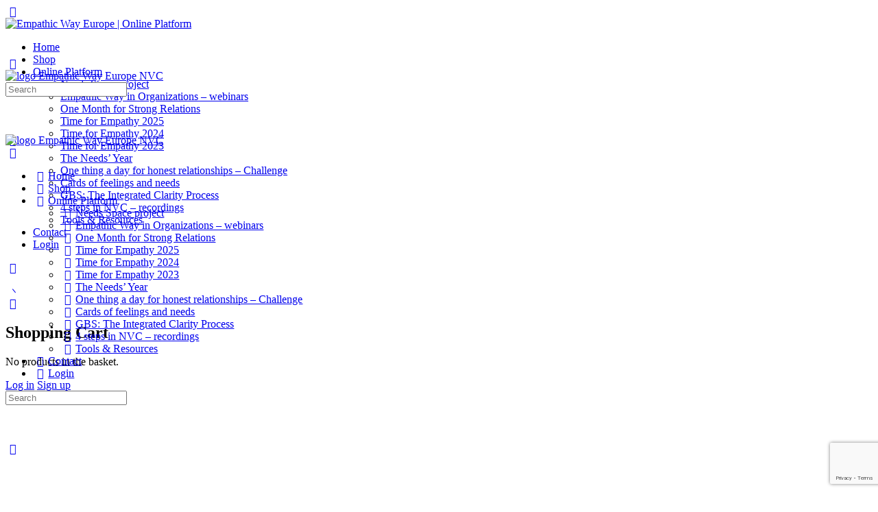

--- FILE ---
content_type: text/html; charset=UTF-8
request_url: https://empathiceurope.com/online/product-category/workshops/
body_size: 31232
content:
<!doctype html>
<html lang="en-GB">
	<head>
		<meta charset="UTF-8">
		<link rel="profile" href="http://gmpg.org/xfn/11">
		<script type="text/html" id="tmpl-bb-link-preview">
<% if ( link_scrapping ) { %>
	<% if ( link_loading ) { %>
		<span class="bb-url-scrapper-loading bb-ajax-loader"><i class="bb-icon-l bb-icon-spinner animate-spin"></i>Loading preview...</span>
	<% } %>
	<% if ( link_success || link_error ) { %>
		<a title="Cancel Preview" href="#" id="bb-close-link-suggestion">Remove Preview</a>
		<div class="bb-link-preview-container">

			<% if ( link_images && link_images.length && link_success && ! link_error && '' !== link_image_index ) { %>
				<div id="bb-url-scrapper-img-holder">
					<div class="bb-link-preview-image">
						<div class="bb-link-preview-image-cover">
							<img src="<%= link_images[link_image_index] %>"/>
						</div>
						<div class="bb-link-preview-icons">
							<%
							if ( link_images.length > 1 ) { %>
								<a data-bp-tooltip-pos="up" data-bp-tooltip="Change image" href="#" class="icon-exchange toolbar-button bp-tooltip" id="icon-exchange"><i class="bb-icon-l bb-icon-exchange"></i></a>
							<% } %>
							<% if ( link_images.length ) { %>
								<a data-bp-tooltip-pos="up" data-bp-tooltip="Remove image" href="#" class="icon-image-slash toolbar-button bp-tooltip" id="bb-link-preview-remove-image"><i class="bb-icon-l bb-icon-image-slash"></i></a>
							<% } %>
							<a data-bp-tooltip-pos="up" data-bp-tooltip="Confirm" class="toolbar-button bp-tooltip" href="#" id="bb-link-preview-select-image">
								<i class="bb-icon-check bb-icon-l"></i>
							</a>
						</div>
					</div>
					<% if ( link_images.length > 1 ) { %>
						<div class="bb-url-thumb-nav">
							<button type="button" id="bb-url-prevPicButton"><span class="bb-icon-l bb-icon-angle-left"></span></button>
							<button type="button" id="bb-url-nextPicButton"><span class="bb-icon-l bb-icon-angle-right"></span></button>
							<div id="bb-url-scrapper-img-count">
								Image <%= link_image_index + 1 %>&nbsp;of&nbsp;<%= link_images.length %>
							</div>
						</div>
					<% } %>
				</div>
			<% } %>

			<% if ( link_success && ! link_error && link_url ) { %>
				<div class="bb-link-preview-info">
					<% var a = document.createElement('a');
						a.href = link_url;
						var hostname = a.hostname;
						var domainName = hostname.replace('www.', '' );
					%>

					<% if ( 'undefined' !== typeof link_title && link_title.trim() && link_description ) { %>
						<p class="bb-link-preview-link-name"><%= domainName %></p>
					<% } %>

					<% if ( link_success && ! link_error ) { %>
						<p class="bb-link-preview-title"><%= link_title %></p>
					<% } %>

					<% if ( link_success && ! link_error ) { %>
						<div class="bb-link-preview-excerpt"><p><%= link_description %></p></div>
					<% } %>
				</div>
			<% } %>
			<% if ( link_error && ! link_success ) { %>
				<div id="bb-url-error" class="bb-url-error"><%= link_error_msg %></div>
			<% } %>
		</div>
	<% } %>
<% } %>
</script>
<script type="text/html" id="tmpl-profile-card-popup">
	<div id="profile-card" class="bb-profile-card bb-popup-card" data-bp-item-id="" data-bp-item-component="members">

		<div class="skeleton-card">
			<div class="skeleton-card-body">
				<div class="skeleton-card-avatar bb-loading-bg"></div>
				<div class="skeleton-card-entity">
					<div class="skeleton-card-type bb-loading-bg"></div>
					<div class="skeleton-card-heading bb-loading-bg"></div>
					<div class="skeleton-card-meta bb-loading-bg"></div>
				</div>
			</div>
						<div class="skeleton-card-footer skeleton-footer-plain">
				<div class="skeleton-card-button bb-loading-bg"></div>
				<div class="skeleton-card-button bb-loading-bg"></div>
				<div class="skeleton-card-button bb-loading-bg"></div>
			</div>
		</div>

		<div class="bb-card-content">
			<div class="bb-card-body">
				<div class="bb-card-avatar">
					<span class="card-profile-status"></span>
					<img src="" alt="">
				</div>
				<div class="bb-card-entity">
					<div class="bb-card-profile-type"></div>
					<h4 class="bb-card-heading"></h4>
					<div class="bb-card-meta">
						<span class="card-meta-item card-meta-joined">Joined <span></span></span>
						<span class="card-meta-item card-meta-last-active"></span>
											</div>
				</div>
			</div>
			<div class="bb-card-footer">
								<div class="bb-card-action bb-card-action-outline">
					<a href="" class="card-button card-button-profile">View Profile</a>
				</div>
			</div>
		</div>

	</div>
</script>
<script type="text/html" id="tmpl-group-card-popup">
	<div id="group-card" class="bb-group-card bb-popup-card" data-bp-item-id="" data-bp-item-component="groups">

		<div class="skeleton-card">
			<div class="skeleton-card-body">
				<div class="skeleton-card-avatar bb-loading-bg"></div>
				<div class="skeleton-card-entity">
					<div class="skeleton-card-heading bb-loading-bg"></div>
					<div class="skeleton-card-meta bb-loading-bg"></div>
				</div>
			</div>
						<div class="skeleton-card-footer skeleton-footer-plain">
				<div class="skeleton-card-button bb-loading-bg"></div>
				<div class="skeleton-card-button bb-loading-bg"></div>
			</div>
		</div>

		<div class="bb-card-content">
			<div class="bb-card-body">
				<div class="bb-card-avatar">
					<img src="" alt="">
				</div>
				<div class="bb-card-entity">
					<h4 class="bb-card-heading"></h4>
					<div class="bb-card-meta">
						<span class="card-meta-item card-meta-status"></span>
						<span class="card-meta-item card-meta-type"></span>
						<span class="card-meta-item card-meta-last-active"></span>
					</div>
					<div class="card-group-members">
						<span class="bs-group-members"></span>
					</div>
				</div>
			</div>
			<div class="bb-card-footer">
								<div class="bb-card-action bb-card-action-outline">
					<a href="" class="card-button card-button-group">View Group</a>
				</div>
			</div>
		</div>

	</div>
</script>

            <style id="bb_learndash_30_custom_colors">

                
                .learndash-wrapper .bb-single-course-sidebar .ld-status.ld-primary-background {
                    background-color: #e2e7ed !important;
                    color: inherit !important;
                }

                .learndash-wrapper .ld-course-status .ld-status.ld-status-progress.ld-primary-background {
                    background-color: #ebe9e6 !important;
                    color: inherit !important;
                }

                .learndash-wrapper .learndash_content_wrap .wpProQuiz_content .wpProQuiz_button_reShowQuestion:hover {
                    background-color: #fff !important;
                }

                .learndash-wrapper .learndash_content_wrap .wpProQuiz_content .wpProQuiz_toplistTable th {
                    background-color: transparent !important;
                }

                .learndash-wrapper .wpProQuiz_content .wpProQuiz_button:not(.wpProQuiz_button_reShowQuestion):not(.wpProQuiz_button_restartQuiz) {
                    color: #fff !important;
                }

                .learndash-wrapper .wpProQuiz_content .wpProQuiz_button.wpProQuiz_button_restartQuiz {
                    color: #fff !important;
                }

                .wpProQuiz_content .wpProQuiz_results > div > .wpProQuiz_button,
                .learndash-wrapper .bb-learndash-content-wrap .ld-item-list .ld-item-list-item a.ld-item-name:hover,
                .learndash-wrapper .bb-learndash-content-wrap .ld-item-list .ld-item-list-item .ld-item-list-item-preview:hover a.ld-item-name .ld-item-title,
                .learndash-wrapper .bb-learndash-content-wrap .ld-item-list .ld-item-list-item .ld-item-list-item-preview:hover .ld-expand-button .ld-icon-arrow-down,
                .lms-topic-sidebar-wrapper .lms-lessions-list > ol li a.bb-lesson-head:hover,
                .learndash-wrapper .bb-learndash-content-wrap .ld-primary-color-hover:hover,
                .learndash-wrapper .learndash_content_wrap .ld-table-list-item-quiz .ld-primary-color-hover:hover .ld-item-title,
                .learndash-wrapper .ld-item-list-item-expanded .ld-table-list-items .ld-table-list-item .ld-table-list-item-quiz .ld-primary-color-hover:hover .ld-item-title,
                .learndash-wrapper .ld-table-list .ld-table-list-items div.ld-table-list-item a.ld-table-list-item-preview:hover .ld-topic-title,
                .lms-lesson-content .bb-type-list li a:hover,
                .lms-lesson-content .lms-quiz-list li a:hover,
                .learndash-wrapper .ld-expand-button.ld-button-alternate:hover .ld-icon-arrow-down,
                .learndash-wrapper .ld-table-list .ld-table-list-items div.ld-table-list-item a.ld-table-list-item-preview:hover .ld-topic-title:before,
                .bb-lessons-list .lms-toggle-lesson i:hover,
                .lms-topic-sidebar-wrapper .lms-course-quizzes-list > ul li a:hover,
                .lms-topic-sidebar-wrapper .lms-course-members-list .course-members-list a:hover,
                .lms-topic-sidebar-wrapper .lms-course-members-list .bb-course-member-wrap > .list-members-extra,
                .lms-topic-sidebar-wrapper .lms-course-members-list .bb-course-member-wrap > .list-members-extra:hover,
                .learndash-wrapper .ld-item-list .ld-item-list-item.ld-item-lesson-item .ld-item-list-item-preview .ld-item-name .ld-item-title .ld-item-components span,
                .bb-about-instructor h5 a:hover,
                .learndash_content_wrap .comment-respond .comment-author:hover,
                .single-sfwd-courses .comment-respond .comment-author:hover {
                    color: #b786c7 !important;
                }

                .learndash-wrapper .learndash_content_wrap #quiz_continue_link,
                .learndash-wrapper .learndash_content_wrap .learndash_mark_complete_button,
                .learndash-wrapper .learndash_content_wrap #learndash_mark_complete_button,
                .learndash-wrapper .learndash_content_wrap .ld-status-complete,
                .learndash-wrapper .learndash_content_wrap .ld-alert-success .ld-button,
                .learndash-wrapper .learndash_content_wrap .ld-alert-success .ld-alert-icon,
                .wpProQuiz_questionList[data-type="assessment_answer"] .wpProQuiz_questionListItem label.is-selected:before,
                .wpProQuiz_questionList[data-type="single"] .wpProQuiz_questionListItem label.is-selected:before,
                .wpProQuiz_questionList[data-type="multiple"] .wpProQuiz_questionListItem label.is-selected:before {
                    background-color: #b786c7 !important;
                }

                .wpProQuiz_content .wpProQuiz_results > div > .wpProQuiz_button,
                .wpProQuiz_questionList[data-type="multiple"] .wpProQuiz_questionListItem label.is-selected:before {
                    border-color: #b786c7 !important;
                }

                .learndash-wrapper .wpProQuiz_content .wpProQuiz_button.wpProQuiz_button_restartQuiz,
                .learndash-wrapper .wpProQuiz_content .wpProQuiz_button.wpProQuiz_button_restartQuiz:hover,
                #learndash-page-content .sfwd-course-nav .learndash_next_prev_link a:hover,
                .bb-cover-list-item .ld-primary-background {
                    background-color: #b786c7 !important;
                }

                
                
                .lms-topic-sidebar-wrapper .ld-secondary-background,
                .i-progress.i-progress-completed,
                .bb-cover-list-item .ld-secondary-background,
                .learndash-wrapper .ld-status-icon.ld-status-complete.ld-secondary-background,
                .learndash-wrapper .ld-status-icon.ld-quiz-complete,
                .ld-progress-bar .ld-progress-bar-percentage.ld-secondary-background {
                    background-color: #fb2056 !important;
                }

                .bb-progress .bb-progress-circle {
                    border-color: #fb2056 !important;
                }

                .learndash-wrapper .ld-alert-success {
                    border-color: #DCDFE3 !important;
                }

                .learndash-wrapper .ld-secondary-in-progress-icon {
                    color: #fb2056 !important;
                }

                .learndash-wrapper .bb-learndash-content-wrap .ld-secondary-in-progress-icon {
                    border-left-color: #DEDFE2 !important;
                    border-top-color: #DEDFE2 !important;
                }

                
                
                .learndash-wrapper .ld-item-list .ld-item-list-item.ld-item-lesson-item .ld-item-name .ld-item-title .ld-item-components span.ld-status-waiting,
                .learndash-wrapper .ld-item-list .ld-item-list-item.ld-item-lesson-item .ld-item-name .ld-item-title .ld-item-components span.ld-status-waiting span.ld-icon,
                .learndash-wrapper .ld-status-waiting {
                    background-color: #ffd200 !important;
                }

                
            </style>

			<meta name='robots' content='index, follow, max-image-preview:large, max-snippet:-1, max-video-preview:-1' />

	<!-- This site is optimized with the Yoast SEO plugin v26.6 - https://yoast.com/wordpress/plugins/seo/ -->
	<title>Workshops Archives - Empathic Way Europe | Online Platform</title>
	<link rel="canonical" href="https://empathiceurope.com/online/product-category/workshops/" />
	<meta property="og:locale" content="en_GB" />
	<meta property="og:type" content="article" />
	<meta property="og:title" content="Workshops Archives - Empathic Way Europe | Online Platform" />
	<meta property="og:url" content="https://empathiceurope.com/online/product-category/workshops/" />
	<meta property="og:site_name" content="Empathic Way Europe | Online Platform" />
	<meta name="twitter:card" content="summary_large_image" />
	<script type="application/ld+json" class="yoast-schema-graph">{"@context":"https://schema.org","@graph":[{"@type":"CollectionPage","@id":"https://empathiceurope.com/online/product-category/workshops/","url":"https://empathiceurope.com/online/product-category/workshops/","name":"Workshops Archives - Empathic Way Europe | Online Platform","isPartOf":{"@id":"https://empathiceurope.com/online/#website"},"breadcrumb":{"@id":"https://empathiceurope.com/online/product-category/workshops/#breadcrumb"},"inLanguage":"en-GB"},{"@type":"BreadcrumbList","@id":"https://empathiceurope.com/online/product-category/workshops/#breadcrumb","itemListElement":[{"@type":"ListItem","position":1,"name":"Home","item":"https://empathiceurope.com/online/"},{"@type":"ListItem","position":2,"name":"Workshops"}]},{"@type":"WebSite","@id":"https://empathiceurope.com/online/#website","url":"https://empathiceurope.com/online/","name":"Empathic Way Europe Online Platform","description":"Nonviolent Communication in Practice","publisher":{"@id":"https://empathiceurope.com/online/#organization"},"potentialAction":[{"@type":"SearchAction","target":{"@type":"EntryPoint","urlTemplate":"https://empathiceurope.com/online/?s={search_term_string}"},"query-input":{"@type":"PropertyValueSpecification","valueRequired":true,"valueName":"search_term_string"}}],"inLanguage":"en-GB"},{"@type":"Organization","@id":"https://empathiceurope.com/online/#organization","name":"Empathic Way Europe","url":"https://empathiceurope.com/online/","logo":{"@type":"ImageObject","inLanguage":"en-GB","@id":"https://empathiceurope.com/online/#/schema/logo/image/","url":"https://empathiceurope.com/online/wp-content/uploads/2019/02/Empathic-Way-Europe-logo-favicon.png","contentUrl":"https://empathiceurope.com/online/wp-content/uploads/2019/02/Empathic-Way-Europe-logo-favicon.png","width":512,"height":525,"caption":"Empathic Way Europe"},"image":{"@id":"https://empathiceurope.com/online/#/schema/logo/image/"},"sameAs":["https://www.facebook.com/empathiceurope/","https://www.instagram.com/empathic_way/","https://www.linkedin.com/company/empathic-way-europe/"]}]}</script>
	<!-- / Yoast SEO plugin. -->


<link rel='dns-prefetch' href='//www.digistore24-scripts.com' />
<link rel="alternate" type="application/rss+xml" title="Empathic Way Europe | Online Platform &raquo; Feed" href="https://empathiceurope.com/online/feed/" />
<link rel="alternate" type="application/rss+xml" title="Empathic Way Europe | Online Platform &raquo; Comments Feed" href="https://empathiceurope.com/online/comments/feed/" />
<link rel="alternate" type="application/rss+xml" title="Empathic Way Europe | Online Platform &raquo; Workshops Category Feed" href="https://empathiceurope.com/online/product-category/workshops/feed/" />
		<!-- This site uses the Google Analytics by MonsterInsights plugin v9.11.1 - Using Analytics tracking - https://www.monsterinsights.com/ -->
							<script src="//www.googletagmanager.com/gtag/js?id=G-S3FQ5B6Q0F"  data-cfasync="false" data-wpfc-render="false" type="text/javascript" async></script>
			<script data-cfasync="false" data-wpfc-render="false" type="text/javascript">
				var mi_version = '9.11.1';
				var mi_track_user = true;
				var mi_no_track_reason = '';
								var MonsterInsightsDefaultLocations = {"page_location":"https:\/\/empathiceurope.com\/online\/product-category\/workshops\/"};
								if ( typeof MonsterInsightsPrivacyGuardFilter === 'function' ) {
					var MonsterInsightsLocations = (typeof MonsterInsightsExcludeQuery === 'object') ? MonsterInsightsPrivacyGuardFilter( MonsterInsightsExcludeQuery ) : MonsterInsightsPrivacyGuardFilter( MonsterInsightsDefaultLocations );
				} else {
					var MonsterInsightsLocations = (typeof MonsterInsightsExcludeQuery === 'object') ? MonsterInsightsExcludeQuery : MonsterInsightsDefaultLocations;
				}

								var disableStrs = [
										'ga-disable-G-S3FQ5B6Q0F',
									];

				/* Function to detect opted out users */
				function __gtagTrackerIsOptedOut() {
					for (var index = 0; index < disableStrs.length; index++) {
						if (document.cookie.indexOf(disableStrs[index] + '=true') > -1) {
							return true;
						}
					}

					return false;
				}

				/* Disable tracking if the opt-out cookie exists. */
				if (__gtagTrackerIsOptedOut()) {
					for (var index = 0; index < disableStrs.length; index++) {
						window[disableStrs[index]] = true;
					}
				}

				/* Opt-out function */
				function __gtagTrackerOptout() {
					for (var index = 0; index < disableStrs.length; index++) {
						document.cookie = disableStrs[index] + '=true; expires=Thu, 31 Dec 2099 23:59:59 UTC; path=/';
						window[disableStrs[index]] = true;
					}
				}

				if ('undefined' === typeof gaOptout) {
					function gaOptout() {
						__gtagTrackerOptout();
					}
				}
								window.dataLayer = window.dataLayer || [];

				window.MonsterInsightsDualTracker = {
					helpers: {},
					trackers: {},
				};
				if (mi_track_user) {
					function __gtagDataLayer() {
						dataLayer.push(arguments);
					}

					function __gtagTracker(type, name, parameters) {
						if (!parameters) {
							parameters = {};
						}

						if (parameters.send_to) {
							__gtagDataLayer.apply(null, arguments);
							return;
						}

						if (type === 'event') {
														parameters.send_to = monsterinsights_frontend.v4_id;
							var hookName = name;
							if (typeof parameters['event_category'] !== 'undefined') {
								hookName = parameters['event_category'] + ':' + name;
							}

							if (typeof MonsterInsightsDualTracker.trackers[hookName] !== 'undefined') {
								MonsterInsightsDualTracker.trackers[hookName](parameters);
							} else {
								__gtagDataLayer('event', name, parameters);
							}
							
						} else {
							__gtagDataLayer.apply(null, arguments);
						}
					}

					__gtagTracker('js', new Date());
					__gtagTracker('set', {
						'developer_id.dZGIzZG': true,
											});
					if ( MonsterInsightsLocations.page_location ) {
						__gtagTracker('set', MonsterInsightsLocations);
					}
										__gtagTracker('config', 'G-S3FQ5B6Q0F', {"forceSSL":"true","link_attribution":"true"} );
										window.gtag = __gtagTracker;										(function () {
						/* https://developers.google.com/analytics/devguides/collection/analyticsjs/ */
						/* ga and __gaTracker compatibility shim. */
						var noopfn = function () {
							return null;
						};
						var newtracker = function () {
							return new Tracker();
						};
						var Tracker = function () {
							return null;
						};
						var p = Tracker.prototype;
						p.get = noopfn;
						p.set = noopfn;
						p.send = function () {
							var args = Array.prototype.slice.call(arguments);
							args.unshift('send');
							__gaTracker.apply(null, args);
						};
						var __gaTracker = function () {
							var len = arguments.length;
							if (len === 0) {
								return;
							}
							var f = arguments[len - 1];
							if (typeof f !== 'object' || f === null || typeof f.hitCallback !== 'function') {
								if ('send' === arguments[0]) {
									var hitConverted, hitObject = false, action;
									if ('event' === arguments[1]) {
										if ('undefined' !== typeof arguments[3]) {
											hitObject = {
												'eventAction': arguments[3],
												'eventCategory': arguments[2],
												'eventLabel': arguments[4],
												'value': arguments[5] ? arguments[5] : 1,
											}
										}
									}
									if ('pageview' === arguments[1]) {
										if ('undefined' !== typeof arguments[2]) {
											hitObject = {
												'eventAction': 'page_view',
												'page_path': arguments[2],
											}
										}
									}
									if (typeof arguments[2] === 'object') {
										hitObject = arguments[2];
									}
									if (typeof arguments[5] === 'object') {
										Object.assign(hitObject, arguments[5]);
									}
									if ('undefined' !== typeof arguments[1].hitType) {
										hitObject = arguments[1];
										if ('pageview' === hitObject.hitType) {
											hitObject.eventAction = 'page_view';
										}
									}
									if (hitObject) {
										action = 'timing' === arguments[1].hitType ? 'timing_complete' : hitObject.eventAction;
										hitConverted = mapArgs(hitObject);
										__gtagTracker('event', action, hitConverted);
									}
								}
								return;
							}

							function mapArgs(args) {
								var arg, hit = {};
								var gaMap = {
									'eventCategory': 'event_category',
									'eventAction': 'event_action',
									'eventLabel': 'event_label',
									'eventValue': 'event_value',
									'nonInteraction': 'non_interaction',
									'timingCategory': 'event_category',
									'timingVar': 'name',
									'timingValue': 'value',
									'timingLabel': 'event_label',
									'page': 'page_path',
									'location': 'page_location',
									'title': 'page_title',
									'referrer' : 'page_referrer',
								};
								for (arg in args) {
																		if (!(!args.hasOwnProperty(arg) || !gaMap.hasOwnProperty(arg))) {
										hit[gaMap[arg]] = args[arg];
									} else {
										hit[arg] = args[arg];
									}
								}
								return hit;
							}

							try {
								f.hitCallback();
							} catch (ex) {
							}
						};
						__gaTracker.create = newtracker;
						__gaTracker.getByName = newtracker;
						__gaTracker.getAll = function () {
							return [];
						};
						__gaTracker.remove = noopfn;
						__gaTracker.loaded = true;
						window['__gaTracker'] = __gaTracker;
					})();
									} else {
										console.log("");
					(function () {
						function __gtagTracker() {
							return null;
						}

						window['__gtagTracker'] = __gtagTracker;
						window['gtag'] = __gtagTracker;
					})();
									}
			</script>
							<!-- / Google Analytics by MonsterInsights -->
		<style id='wp-img-auto-sizes-contain-inline-css' type='text/css'>
img:is([sizes=auto i],[sizes^="auto," i]){contain-intrinsic-size:3000px 1500px}
/*# sourceURL=wp-img-auto-sizes-contain-inline-css */
</style>
<link rel='stylesheet' id='digistore-css' href='https://empathiceurope.com/online/wp-content/plugins/digistore/digistore.css?ver=6.9' type='text/css' media='all' />
<link rel='stylesheet' id='bp-nouveau-icons-map-css' href='https://empathiceurope.com/online/wp-content/plugins/buddyboss-platform/bp-templates/bp-nouveau/icons/css/icons-map.min.css?ver=2.14.4' type='text/css' media='all' />
<link rel='stylesheet' id='bp-nouveau-bb-icons-css' href='https://empathiceurope.com/online/wp-content/plugins/buddyboss-platform/bp-templates/bp-nouveau/icons/css/bb-icons.min.css?ver=1.0.8' type='text/css' media='all' />
<link rel='stylesheet' id='dashicons-css' href='https://empathiceurope.com/online/wp-includes/css/dashicons.min.css?ver=6.9' type='text/css' media='all' />
<link rel='stylesheet' id='bp-nouveau-css' href='https://empathiceurope.com/online/wp-content/plugins/buddyboss-platform/bp-templates/bp-nouveau/css/buddypress.min.css?ver=2.14.4' type='text/css' media='all' />
<style id='bp-nouveau-inline-css' type='text/css'>
.list-wrap .bs-group-cover a:before{ background:unset; }
body .bp-member-type.bb-current-member-trainer {background-color:#19bdd4 !important;}body .bp-member-type.bb-current-member-trainer {color:#ffffff !important;}body .bp-member-type.bb-current-member-participant {background-color:#D7DFFF !important;}body .bp-member-type.bb-current-member-participant {color:#000000 !important;}body .bp-member-type.bb-current-member-member {background-color:#D7DFFF !important;}body .bp-member-type.bb-current-member-member {color:#000000 !important;}
/*# sourceURL=bp-nouveau-inline-css */
</style>
<link rel='stylesheet' id='buddyboss_legacy-css' href='https://empathiceurope.com/online/wp-content/themes/buddyboss-theme/inc/plugins/buddyboss-menu-icons/vendor/kucrut/icon-picker/css/types/buddyboss_legacy.css?ver=1.0' type='text/css' media='all' />
<link rel='stylesheet' id='wp-block-library-css' href='https://empathiceurope.com/online/wp-includes/css/dist/block-library/style.min.css?ver=6.9' type='text/css' media='all' />
<style id='classic-theme-styles-inline-css' type='text/css'>
/*! This file is auto-generated */
.wp-block-button__link{color:#fff;background-color:#32373c;border-radius:9999px;box-shadow:none;text-decoration:none;padding:calc(.667em + 2px) calc(1.333em + 2px);font-size:1.125em}.wp-block-file__button{background:#32373c;color:#fff;text-decoration:none}
/*# sourceURL=/wp-includes/css/classic-themes.min.css */
</style>
<link rel='stylesheet' id='bb_theme_block-buddypanel-style-css-css' href='https://empathiceurope.com/online/wp-content/themes/buddyboss-theme/blocks/buddypanel/build/style-buddypanel.css?ver=0d3f6dc312fb857c6779' type='text/css' media='all' />
<style id='global-styles-inline-css' type='text/css'>
:root{--wp--preset--aspect-ratio--square: 1;--wp--preset--aspect-ratio--4-3: 4/3;--wp--preset--aspect-ratio--3-4: 3/4;--wp--preset--aspect-ratio--3-2: 3/2;--wp--preset--aspect-ratio--2-3: 2/3;--wp--preset--aspect-ratio--16-9: 16/9;--wp--preset--aspect-ratio--9-16: 9/16;--wp--preset--color--black: #000000;--wp--preset--color--cyan-bluish-gray: #abb8c3;--wp--preset--color--white: #ffffff;--wp--preset--color--pale-pink: #f78da7;--wp--preset--color--vivid-red: #cf2e2e;--wp--preset--color--luminous-vivid-orange: #ff6900;--wp--preset--color--luminous-vivid-amber: #fcb900;--wp--preset--color--light-green-cyan: #7bdcb5;--wp--preset--color--vivid-green-cyan: #00d084;--wp--preset--color--pale-cyan-blue: #8ed1fc;--wp--preset--color--vivid-cyan-blue: #0693e3;--wp--preset--color--vivid-purple: #9b51e0;--wp--preset--gradient--vivid-cyan-blue-to-vivid-purple: linear-gradient(135deg,rgb(6,147,227) 0%,rgb(155,81,224) 100%);--wp--preset--gradient--light-green-cyan-to-vivid-green-cyan: linear-gradient(135deg,rgb(122,220,180) 0%,rgb(0,208,130) 100%);--wp--preset--gradient--luminous-vivid-amber-to-luminous-vivid-orange: linear-gradient(135deg,rgb(252,185,0) 0%,rgb(255,105,0) 100%);--wp--preset--gradient--luminous-vivid-orange-to-vivid-red: linear-gradient(135deg,rgb(255,105,0) 0%,rgb(207,46,46) 100%);--wp--preset--gradient--very-light-gray-to-cyan-bluish-gray: linear-gradient(135deg,rgb(238,238,238) 0%,rgb(169,184,195) 100%);--wp--preset--gradient--cool-to-warm-spectrum: linear-gradient(135deg,rgb(74,234,220) 0%,rgb(151,120,209) 20%,rgb(207,42,186) 40%,rgb(238,44,130) 60%,rgb(251,105,98) 80%,rgb(254,248,76) 100%);--wp--preset--gradient--blush-light-purple: linear-gradient(135deg,rgb(255,206,236) 0%,rgb(152,150,240) 100%);--wp--preset--gradient--blush-bordeaux: linear-gradient(135deg,rgb(254,205,165) 0%,rgb(254,45,45) 50%,rgb(107,0,62) 100%);--wp--preset--gradient--luminous-dusk: linear-gradient(135deg,rgb(255,203,112) 0%,rgb(199,81,192) 50%,rgb(65,88,208) 100%);--wp--preset--gradient--pale-ocean: linear-gradient(135deg,rgb(255,245,203) 0%,rgb(182,227,212) 50%,rgb(51,167,181) 100%);--wp--preset--gradient--electric-grass: linear-gradient(135deg,rgb(202,248,128) 0%,rgb(113,206,126) 100%);--wp--preset--gradient--midnight: linear-gradient(135deg,rgb(2,3,129) 0%,rgb(40,116,252) 100%);--wp--preset--font-size--small: 13px;--wp--preset--font-size--medium: 20px;--wp--preset--font-size--large: 36px;--wp--preset--font-size--x-large: 42px;--wp--preset--spacing--20: 0.44rem;--wp--preset--spacing--30: 0.67rem;--wp--preset--spacing--40: 1rem;--wp--preset--spacing--50: 1.5rem;--wp--preset--spacing--60: 2.25rem;--wp--preset--spacing--70: 3.38rem;--wp--preset--spacing--80: 5.06rem;--wp--preset--shadow--natural: 6px 6px 9px rgba(0, 0, 0, 0.2);--wp--preset--shadow--deep: 12px 12px 50px rgba(0, 0, 0, 0.4);--wp--preset--shadow--sharp: 6px 6px 0px rgba(0, 0, 0, 0.2);--wp--preset--shadow--outlined: 6px 6px 0px -3px rgb(255, 255, 255), 6px 6px rgb(0, 0, 0);--wp--preset--shadow--crisp: 6px 6px 0px rgb(0, 0, 0);}:where(.is-layout-flex){gap: 0.5em;}:where(.is-layout-grid){gap: 0.5em;}body .is-layout-flex{display: flex;}.is-layout-flex{flex-wrap: wrap;align-items: center;}.is-layout-flex > :is(*, div){margin: 0;}body .is-layout-grid{display: grid;}.is-layout-grid > :is(*, div){margin: 0;}:where(.wp-block-columns.is-layout-flex){gap: 2em;}:where(.wp-block-columns.is-layout-grid){gap: 2em;}:where(.wp-block-post-template.is-layout-flex){gap: 1.25em;}:where(.wp-block-post-template.is-layout-grid){gap: 1.25em;}.has-black-color{color: var(--wp--preset--color--black) !important;}.has-cyan-bluish-gray-color{color: var(--wp--preset--color--cyan-bluish-gray) !important;}.has-white-color{color: var(--wp--preset--color--white) !important;}.has-pale-pink-color{color: var(--wp--preset--color--pale-pink) !important;}.has-vivid-red-color{color: var(--wp--preset--color--vivid-red) !important;}.has-luminous-vivid-orange-color{color: var(--wp--preset--color--luminous-vivid-orange) !important;}.has-luminous-vivid-amber-color{color: var(--wp--preset--color--luminous-vivid-amber) !important;}.has-light-green-cyan-color{color: var(--wp--preset--color--light-green-cyan) !important;}.has-vivid-green-cyan-color{color: var(--wp--preset--color--vivid-green-cyan) !important;}.has-pale-cyan-blue-color{color: var(--wp--preset--color--pale-cyan-blue) !important;}.has-vivid-cyan-blue-color{color: var(--wp--preset--color--vivid-cyan-blue) !important;}.has-vivid-purple-color{color: var(--wp--preset--color--vivid-purple) !important;}.has-black-background-color{background-color: var(--wp--preset--color--black) !important;}.has-cyan-bluish-gray-background-color{background-color: var(--wp--preset--color--cyan-bluish-gray) !important;}.has-white-background-color{background-color: var(--wp--preset--color--white) !important;}.has-pale-pink-background-color{background-color: var(--wp--preset--color--pale-pink) !important;}.has-vivid-red-background-color{background-color: var(--wp--preset--color--vivid-red) !important;}.has-luminous-vivid-orange-background-color{background-color: var(--wp--preset--color--luminous-vivid-orange) !important;}.has-luminous-vivid-amber-background-color{background-color: var(--wp--preset--color--luminous-vivid-amber) !important;}.has-light-green-cyan-background-color{background-color: var(--wp--preset--color--light-green-cyan) !important;}.has-vivid-green-cyan-background-color{background-color: var(--wp--preset--color--vivid-green-cyan) !important;}.has-pale-cyan-blue-background-color{background-color: var(--wp--preset--color--pale-cyan-blue) !important;}.has-vivid-cyan-blue-background-color{background-color: var(--wp--preset--color--vivid-cyan-blue) !important;}.has-vivid-purple-background-color{background-color: var(--wp--preset--color--vivid-purple) !important;}.has-black-border-color{border-color: var(--wp--preset--color--black) !important;}.has-cyan-bluish-gray-border-color{border-color: var(--wp--preset--color--cyan-bluish-gray) !important;}.has-white-border-color{border-color: var(--wp--preset--color--white) !important;}.has-pale-pink-border-color{border-color: var(--wp--preset--color--pale-pink) !important;}.has-vivid-red-border-color{border-color: var(--wp--preset--color--vivid-red) !important;}.has-luminous-vivid-orange-border-color{border-color: var(--wp--preset--color--luminous-vivid-orange) !important;}.has-luminous-vivid-amber-border-color{border-color: var(--wp--preset--color--luminous-vivid-amber) !important;}.has-light-green-cyan-border-color{border-color: var(--wp--preset--color--light-green-cyan) !important;}.has-vivid-green-cyan-border-color{border-color: var(--wp--preset--color--vivid-green-cyan) !important;}.has-pale-cyan-blue-border-color{border-color: var(--wp--preset--color--pale-cyan-blue) !important;}.has-vivid-cyan-blue-border-color{border-color: var(--wp--preset--color--vivid-cyan-blue) !important;}.has-vivid-purple-border-color{border-color: var(--wp--preset--color--vivid-purple) !important;}.has-vivid-cyan-blue-to-vivid-purple-gradient-background{background: var(--wp--preset--gradient--vivid-cyan-blue-to-vivid-purple) !important;}.has-light-green-cyan-to-vivid-green-cyan-gradient-background{background: var(--wp--preset--gradient--light-green-cyan-to-vivid-green-cyan) !important;}.has-luminous-vivid-amber-to-luminous-vivid-orange-gradient-background{background: var(--wp--preset--gradient--luminous-vivid-amber-to-luminous-vivid-orange) !important;}.has-luminous-vivid-orange-to-vivid-red-gradient-background{background: var(--wp--preset--gradient--luminous-vivid-orange-to-vivid-red) !important;}.has-very-light-gray-to-cyan-bluish-gray-gradient-background{background: var(--wp--preset--gradient--very-light-gray-to-cyan-bluish-gray) !important;}.has-cool-to-warm-spectrum-gradient-background{background: var(--wp--preset--gradient--cool-to-warm-spectrum) !important;}.has-blush-light-purple-gradient-background{background: var(--wp--preset--gradient--blush-light-purple) !important;}.has-blush-bordeaux-gradient-background{background: var(--wp--preset--gradient--blush-bordeaux) !important;}.has-luminous-dusk-gradient-background{background: var(--wp--preset--gradient--luminous-dusk) !important;}.has-pale-ocean-gradient-background{background: var(--wp--preset--gradient--pale-ocean) !important;}.has-electric-grass-gradient-background{background: var(--wp--preset--gradient--electric-grass) !important;}.has-midnight-gradient-background{background: var(--wp--preset--gradient--midnight) !important;}.has-small-font-size{font-size: var(--wp--preset--font-size--small) !important;}.has-medium-font-size{font-size: var(--wp--preset--font-size--medium) !important;}.has-large-font-size{font-size: var(--wp--preset--font-size--large) !important;}.has-x-large-font-size{font-size: var(--wp--preset--font-size--x-large) !important;}
:where(.wp-block-post-template.is-layout-flex){gap: 1.25em;}:where(.wp-block-post-template.is-layout-grid){gap: 1.25em;}
:where(.wp-block-term-template.is-layout-flex){gap: 1.25em;}:where(.wp-block-term-template.is-layout-grid){gap: 1.25em;}
:where(.wp-block-columns.is-layout-flex){gap: 2em;}:where(.wp-block-columns.is-layout-grid){gap: 2em;}
:root :where(.wp-block-pullquote){font-size: 1.5em;line-height: 1.6;}
/*# sourceURL=global-styles-inline-css */
</style>
<link rel='stylesheet' id='bb-pro-enqueue-scripts-css' href='https://empathiceurope.com/online/wp-content/plugins/buddyboss-platform-pro/assets/css/index.min.css?ver=2.9.0' type='text/css' media='all' />
<link rel='stylesheet' id='bb-access-control-css' href='https://empathiceurope.com/online/wp-content/plugins/buddyboss-platform-pro/includes/access-control/assets/css/bb-access-control.min.css?ver=2.9.0' type='text/css' media='all' />
<link rel='stylesheet' id='bb-polls-style-css' href='https://empathiceurope.com/online/wp-content/plugins/buddyboss-platform-pro/includes/polls/assets/css/bb-polls.min.css?ver=2.9.0' type='text/css' media='all' />
<link rel='stylesheet' id='bb-schedule-posts-css' href='https://empathiceurope.com/online/wp-content/plugins/buddyboss-platform-pro/includes/schedule-posts/assets/css/bb-schedule-posts.min.css?ver=2.9.0' type='text/css' media='all' />
<link rel='stylesheet' id='bb-activity-post-feature-image-css' href='https://empathiceurope.com/online/wp-content/plugins/buddyboss-platform-pro/includes/platform-settings/activity/post-feature-image/assets/css/bb-activity-post-feature-image.min.css?ver=2.9.0' type='text/css' media='all' />
<link rel='stylesheet' id='bb-cropper-css-css' href='https://empathiceurope.com/online/wp-content/plugins/buddyboss-platform/bp-core/css/vendor/cropper.min.css?ver=2.14.4' type='text/css' media='all' />
<link rel='stylesheet' id='bb-meprlms-frontend-css' href='https://empathiceurope.com/online/wp-content/plugins/buddyboss-platform-pro/includes/integrations/meprlms/assets/css/meprlms-frontend.min.css?ver=2.14.4' type='text/css' media='all' />
<link rel='stylesheet' id='bb-tutorlms-admin-css' href='https://empathiceurope.com/online/wp-content/plugins/buddyboss-platform-pro/includes/integrations/tutorlms/assets/css/bb-tutorlms-admin.min.css?ver=2.14.4' type='text/css' media='all' />
<link rel='stylesheet' id='bp-mentions-css-css' href='https://empathiceurope.com/online/wp-content/plugins/buddyboss-platform/bp-core/css/mentions.min.css?ver=2.14.4' type='text/css' media='all' />
<link rel='stylesheet' id='contact-form-7-css' href='https://empathiceurope.com/online/wp-content/plugins/contact-form-7/includes/css/styles.css?ver=6.1.4' type='text/css' media='all' />
<link rel='stylesheet' id='cookie-notice-front-css' href='https://empathiceurope.com/online/wp-content/plugins/cookie-notice/css/front.min.css?ver=2.5.11' type='text/css' media='all' />
<link rel='stylesheet' id='mailerlite_forms.css-css' href='https://empathiceurope.com/online/wp-content/plugins/official-mailerlite-sign-up-forms/assets/css/mailerlite_forms.css?ver=1.7.18' type='text/css' media='all' />
<link rel='stylesheet' id='pmpro_frontend_base-css' href='https://empathiceurope.com/online/wp-content/plugins/paid-memberships-pro/css/frontend/base.css?ver=3.6.3' type='text/css' media='all' />
<link rel='stylesheet' id='pmpro_frontend_variation_1-css' href='https://empathiceurope.com/online/wp-content/plugins/paid-memberships-pro/css/frontend/variation_1.css?ver=3.6.3' type='text/css' media='all' />
<link rel='stylesheet' id='uncannyowl-learndash-toolkit-free-css' href='https://empathiceurope.com/online/wp-content/plugins/uncanny-learndash-toolkit/src/assets/frontend/dist/bundle.min.css?ver=3.8.0.2' type='text/css' media='all' />
<link rel='stylesheet' id='woocommerce-layout-css' href='https://empathiceurope.com/online/wp-content/plugins/woocommerce/assets/css/woocommerce-layout.css?ver=10.4.3' type='text/css' media='all' />
<link rel='stylesheet' id='woocommerce-smallscreen-css' href='https://empathiceurope.com/online/wp-content/plugins/woocommerce/assets/css/woocommerce-smallscreen.css?ver=10.4.3' type='text/css' media='only screen and (max-width: 768px)' />
<link rel='stylesheet' id='woocommerce-general-css' href='https://empathiceurope.com/online/wp-content/plugins/woocommerce/assets/css/woocommerce.css?ver=10.4.3' type='text/css' media='all' />
<style id='woocommerce-inline-inline-css' type='text/css'>
.woocommerce form .form-row .required { visibility: visible; }
/*# sourceURL=woocommerce-inline-inline-css */
</style>
<link rel='stylesheet' id='learndash_quiz_front_css-css' href='//empathiceurope.com/online/wp-content/plugins/sfwd-lms/themes/legacy/templates/learndash_quiz_front.min.css?ver=4.25.7.1' type='text/css' media='all' />
<link rel='stylesheet' id='learndash-css' href='//empathiceurope.com/online/wp-content/plugins/sfwd-lms/src/assets/dist/css/styles.css?ver=4.25.7.1' type='text/css' media='all' />
<link rel='stylesheet' id='jquery-dropdown-css-css' href='//empathiceurope.com/online/wp-content/plugins/sfwd-lms/assets/css/jquery.dropdown.min.css?ver=4.25.7.1' type='text/css' media='all' />
<link rel='stylesheet' id='learndash_lesson_video-css' href='//empathiceurope.com/online/wp-content/plugins/sfwd-lms/themes/legacy/templates/learndash_lesson_video.min.css?ver=4.25.7.1' type='text/css' media='all' />
<link rel='stylesheet' id='learndash-admin-bar-css' href='https://empathiceurope.com/online/wp-content/plugins/sfwd-lms/src/assets/dist/css/admin-bar/styles.css?ver=4.25.7.1' type='text/css' media='all' />
<link rel='stylesheet' id='learndash-course-grid-skin-grid-css' href='https://empathiceurope.com/online/wp-content/plugins/sfwd-lms/includes/course-grid/templates/skins/grid/style.css?ver=4.25.7.1' type='text/css' media='all' />
<link rel='stylesheet' id='learndash-course-grid-pagination-css' href='https://empathiceurope.com/online/wp-content/plugins/sfwd-lms/includes/course-grid/templates/pagination/style.css?ver=4.25.7.1' type='text/css' media='all' />
<link rel='stylesheet' id='learndash-course-grid-filter-css' href='https://empathiceurope.com/online/wp-content/plugins/sfwd-lms/includes/course-grid/templates/filter/style.css?ver=4.25.7.1' type='text/css' media='all' />
<link rel='stylesheet' id='learndash-course-grid-card-grid-1-css' href='https://empathiceurope.com/online/wp-content/plugins/sfwd-lms/includes/course-grid/templates/cards/grid-1/style.css?ver=4.25.7.1' type='text/css' media='all' />
<link rel='stylesheet' id='redux-extendify-styles-css' href='https://empathiceurope.com/online/wp-content/themes/buddyboss-theme/inc/admin/framework/redux-core/assets/css/extendify-utilities.css?ver=4.4.11' type='text/css' media='all' />
<link rel='stylesheet' id='buddyboss-theme-fonts-css' href='https://empathiceurope.com/online/wp-content/themes/buddyboss-theme/assets/fonts/fonts.css?ver=2.13.0' type='text/css' media='all' />
<link rel='stylesheet' id='learndash-front-css' href='//empathiceurope.com/online/wp-content/plugins/sfwd-lms/themes/ld30/assets/css/learndash.min.css?ver=4.25.7.1' type='text/css' media='all' />
<style id='learndash-front-inline-css' type='text/css'>
		.learndash-wrapper .ld-item-list .ld-item-list-item.ld-is-next,
		.learndash-wrapper .wpProQuiz_content .wpProQuiz_questionListItem label:focus-within {
			border-color: #b786c7;
		}

		/*
		.learndash-wrapper a:not(.ld-button):not(#quiz_continue_link):not(.ld-focus-menu-link):not(.btn-blue):not(#quiz_continue_link):not(.ld-js-register-account):not(#ld-focus-mode-course-heading):not(#btn-join):not(.ld-item-name):not(.ld-table-list-item-preview):not(.ld-lesson-item-preview-heading),
		 */

		.learndash-wrapper .ld-breadcrumbs a,
		.learndash-wrapper .ld-lesson-item.ld-is-current-lesson .ld-lesson-item-preview-heading,
		.learndash-wrapper .ld-lesson-item.ld-is-current-lesson .ld-lesson-title,
		.learndash-wrapper .ld-primary-color-hover:hover,
		.learndash-wrapper .ld-primary-color,
		.learndash-wrapper .ld-primary-color-hover:hover,
		.learndash-wrapper .ld-primary-color,
		.learndash-wrapper .ld-tabs .ld-tabs-navigation .ld-tab.ld-active,
		.learndash-wrapper .ld-button.ld-button-transparent,
		.learndash-wrapper .ld-button.ld-button-reverse,
		.learndash-wrapper .ld-icon-certificate,
		.learndash-wrapper .ld-login-modal .ld-login-modal-login .ld-modal-heading,
		#wpProQuiz_user_content a,
		.learndash-wrapper .ld-item-list .ld-item-list-item a.ld-item-name:hover,
		.learndash-wrapper .ld-focus-comments__heading-actions .ld-expand-button,
		.learndash-wrapper .ld-focus-comments__heading a,
		.learndash-wrapper .ld-focus-comments .comment-respond a,
		.learndash-wrapper .ld-focus-comment .ld-comment-reply a.comment-reply-link:hover,
		.learndash-wrapper .ld-expand-button.ld-button-alternate {
			color: #b786c7 !important;
		}

		.learndash-wrapper .ld-focus-comment.bypostauthor>.ld-comment-wrapper,
		.learndash-wrapper .ld-focus-comment.role-group_leader>.ld-comment-wrapper,
		.learndash-wrapper .ld-focus-comment.role-administrator>.ld-comment-wrapper {
			background-color:rgba(183, 134, 199, 0.03) !important;
		}


		.learndash-wrapper .ld-primary-background,
		.learndash-wrapper .ld-tabs .ld-tabs-navigation .ld-tab.ld-active:after {
			background: #b786c7 !important;
		}



		.learndash-wrapper .ld-course-navigation .ld-lesson-item.ld-is-current-lesson .ld-status-incomplete,
		.learndash-wrapper .ld-focus-comment.bypostauthor:not(.ptype-sfwd-assignment) >.ld-comment-wrapper>.ld-comment-avatar img,
		.learndash-wrapper .ld-focus-comment.role-group_leader>.ld-comment-wrapper>.ld-comment-avatar img,
		.learndash-wrapper .ld-focus-comment.role-administrator>.ld-comment-wrapper>.ld-comment-avatar img {
			border-color: #b786c7 !important;
		}



		.learndash-wrapper .ld-loading::before {
			border-top:3px solid #b786c7 !important;
		}

		.learndash-wrapper .ld-button:hover:not([disabled]):not(.ld-button-transparent):not(.ld--ignore-inline-css),
		#learndash-tooltips .ld-tooltip:after,
		#learndash-tooltips .ld-tooltip,
		.ld-tooltip:not(.ld-tooltip--modern) [role="tooltip"],
		.learndash-wrapper .ld-primary-background,
		.learndash-wrapper .btn-join:not(.ld--ignore-inline-css),
		.learndash-wrapper #btn-join:not(.ld--ignore-inline-css),
		.learndash-wrapper .ld-button:not([disabled]):not(.ld-button-reverse):not(.ld-button-transparent):not(.ld--ignore-inline-css),
		.learndash-wrapper .ld-expand-button:not([disabled]),
		.learndash-wrapper .wpProQuiz_content .wpProQuiz_button:not([disabled]):not(.wpProQuiz_button_reShowQuestion):not(.wpProQuiz_button_restartQuiz),
		.learndash-wrapper .wpProQuiz_content .wpProQuiz_button2:not([disabled]),
		.learndash-wrapper .ld-focus .ld-focus-sidebar .ld-course-navigation-heading,
		.learndash-wrapper .ld-focus-comments .form-submit #submit,
		.learndash-wrapper .ld-login-modal input[type='submit']:not([disabled]),
		.learndash-wrapper .ld-login-modal .ld-login-modal-register:not([disabled]),
		.learndash-wrapper .wpProQuiz_content .wpProQuiz_certificate a.btn-blue:not([disabled]),
		.learndash-wrapper .ld-focus .ld-focus-header .ld-user-menu .ld-user-menu-items a:not([disabled]),
		#wpProQuiz_user_content table.wp-list-table thead th,
		#wpProQuiz_overlay_close:not([disabled]),
		.learndash-wrapper .ld-expand-button.ld-button-alternate:not([disabled]) .ld-icon {
			background-color: #b786c7 !important;
			color: #000000;
		}

		.learndash-wrapper .ld-focus .ld-focus-sidebar .ld-focus-sidebar-trigger:not([disabled]):not(:hover):not(:focus) .ld-icon {
			background-color: #b786c7;
		}

		.learndash-wrapper .ld-focus .ld-focus-sidebar .ld-focus-sidebar-trigger:hover .ld-icon,
		.learndash-wrapper .ld-focus .ld-focus-sidebar .ld-focus-sidebar-trigger:focus .ld-icon {
			border-color: #b786c7;
			color: #b786c7;
		}

		.learndash-wrapper .ld-button:focus:not(.ld-button-transparent):not(.ld--ignore-inline-css),
		.learndash-wrapper .btn-join:focus:not(.ld--ignore-inline-css),
		.learndash-wrapper #btn-join:focus:not(.ld--ignore-inline-css),
		.learndash-wrapper .ld-expand-button:focus,
		.learndash-wrapper .wpProQuiz_content .wpProQuiz_button:not(.wpProQuiz_button_reShowQuestion):focus:not(.wpProQuiz_button_restartQuiz),
		.learndash-wrapper .wpProQuiz_content .wpProQuiz_button2:focus,
		.learndash-wrapper .ld-focus-comments .form-submit #submit,
		.learndash-wrapper .ld-login-modal input[type='submit']:focus,
		.learndash-wrapper .ld-login-modal .ld-login-modal-register:focus,
		.learndash-wrapper .wpProQuiz_content .wpProQuiz_certificate a.btn-blue:focus {
			opacity: 0.75; /* Replicates the hover/focus states pre-4.21.3. */
			outline-color: #b786c7;
		}

		.learndash-wrapper .ld-button:hover:not(.ld-button-transparent):not(.ld--ignore-inline-css),
		.learndash-wrapper .btn-join:hover:not(.ld--ignore-inline-css),
		.learndash-wrapper #btn-join:hover:not(.ld--ignore-inline-css),
		.learndash-wrapper .ld-expand-button:hover,
		.learndash-wrapper .wpProQuiz_content .wpProQuiz_button:not(.wpProQuiz_button_reShowQuestion):hover:not(.wpProQuiz_button_restartQuiz),
		.learndash-wrapper .wpProQuiz_content .wpProQuiz_button2:hover,
		.learndash-wrapper .ld-focus-comments .form-submit #submit,
		.learndash-wrapper .ld-login-modal input[type='submit']:hover,
		.learndash-wrapper .ld-login-modal .ld-login-modal-register:hover,
		.learndash-wrapper .wpProQuiz_content .wpProQuiz_certificate a.btn-blue:hover {
			background-color: #b786c7; /* Replicates the hover/focus states pre-4.21.3. */
			opacity: 0.85; /* Replicates the hover/focus states pre-4.21.3. */
		}

		.learndash-wrapper .ld-item-list .ld-item-search .ld-closer:focus {
			border-color: #b786c7;
		}

		.learndash-wrapper .ld-focus .ld-focus-header .ld-user-menu .ld-user-menu-items:before {
			border-bottom-color: #b786c7 !important;
		}

		.learndash-wrapper .ld-button.ld-button-transparent:hover {
			background: transparent !important;
		}

		.learndash-wrapper .ld-button.ld-button-transparent:focus {
			outline-color: #b786c7;
		}

		.learndash-wrapper .ld-focus .ld-focus-header .sfwd-mark-complete .learndash_mark_complete_button:not(.ld--ignore-inline-css),
		.learndash-wrapper .ld-focus .ld-focus-header #sfwd-mark-complete #learndash_mark_complete_button,
		.learndash-wrapper .ld-button.ld-button-transparent,
		.learndash-wrapper .ld-button.ld-button-alternate,
		.learndash-wrapper .ld-expand-button.ld-button-alternate {
			background-color:transparent !important;
		}

		.learndash-wrapper .ld-focus-header .ld-user-menu .ld-user-menu-items a,
		.learndash-wrapper .ld-button.ld-button-reverse:hover,
		.learndash-wrapper .ld-alert-success .ld-alert-icon.ld-icon-certificate,
		.learndash-wrapper .ld-alert-warning .ld-button,
		.learndash-wrapper .ld-primary-background.ld-status {
			color:white !important;
		}

		.learndash-wrapper .ld-status.ld-status-unlocked {
			background-color: rgba(183,134,199,0.2) !important;
			color: #b786c7 !important;
		}

		.learndash-wrapper .wpProQuiz_content .wpProQuiz_addToplist {
			background-color: rgba(183,134,199,0.1) !important;
			border: 1px solid #b786c7 !important;
		}

		.learndash-wrapper .wpProQuiz_content .wpProQuiz_toplistTable th {
			background: #b786c7 !important;
		}

		.learndash-wrapper .wpProQuiz_content .wpProQuiz_toplistTrOdd {
			background-color: rgba(183,134,199,0.1) !important;
		}


		.learndash-wrapper .wpProQuiz_content .wpProQuiz_time_limit .wpProQuiz_progress {
			background-color: #b786c7 !important;
		}
		
		.learndash-wrapper #quiz_continue_link,
		.learndash-wrapper .ld-secondary-background,
		.learndash-wrapper .learndash_mark_complete_button:not(.ld--ignore-inline-css),
		.learndash-wrapper #learndash_mark_complete_button,
		.learndash-wrapper .ld-status-complete,
		.learndash-wrapper .ld-alert-success .ld-button,
		.learndash-wrapper .ld-alert-success .ld-alert-icon {
			background-color: #fb2056 !important;
		}

		.learndash-wrapper #quiz_continue_link:focus,
		.learndash-wrapper .learndash_mark_complete_button:focus:not(.ld--ignore-inline-css),
		.learndash-wrapper #learndash_mark_complete_button:focus,
		.learndash-wrapper .ld-alert-success .ld-button:focus {
			outline-color: #fb2056;
		}

		.learndash-wrapper .wpProQuiz_content a#quiz_continue_link {
			background-color: #fb2056 !important;
		}

		.learndash-wrapper .wpProQuiz_content a#quiz_continue_link:focus {
			outline-color: #fb2056;
		}

		.learndash-wrapper .course_progress .sending_progress_bar {
			background: #fb2056 !important;
		}

		.learndash-wrapper .wpProQuiz_content .wpProQuiz_button_reShowQuestion:hover, .learndash-wrapper .wpProQuiz_content .wpProQuiz_button_restartQuiz:hover {
			background-color: #fb2056 !important;
			opacity: 0.75;
		}

		.learndash-wrapper .wpProQuiz_content .wpProQuiz_button_reShowQuestion:focus,
		.learndash-wrapper .wpProQuiz_content .wpProQuiz_button_restartQuiz:focus {
			outline-color: #fb2056;
		}

		.learndash-wrapper .ld-secondary-color-hover:hover,
		.learndash-wrapper .ld-secondary-color,
		.learndash-wrapper .ld-focus .ld-focus-header .sfwd-mark-complete .learndash_mark_complete_button:not(.ld--ignore-inline-css),
		.learndash-wrapper .ld-focus .ld-focus-header #sfwd-mark-complete #learndash_mark_complete_button,
		.learndash-wrapper .ld-focus .ld-focus-header .sfwd-mark-complete:after {
			color: #fb2056 !important;
		}

		.learndash-wrapper .ld-secondary-in-progress-icon {
			border-left-color: #fb2056 !important;
			border-top-color: #fb2056 !important;
		}

		.learndash-wrapper .ld-alert-success {
			border-color: #fb2056;
			background-color: transparent !important;
			color: #fb2056;
		}

		
/*# sourceURL=learndash-front-inline-css */
</style>
<link rel='stylesheet' id='bp-zoom-css' href='https://empathiceurope.com/online/wp-content/plugins/buddyboss-platform-pro/includes/integrations/zoom/assets/css/bp-zoom.min.css?ver=2.9.0' type='text/css' media='all' />
<link rel='stylesheet' id='buddyboss-theme-magnific-popup-css-css' href='https://empathiceurope.com/online/wp-content/themes/buddyboss-theme/assets/css/vendors/magnific-popup.min.css?ver=2.13.0' type='text/css' media='all' />
<link rel='stylesheet' id='buddyboss-theme-select2-css-css' href='https://empathiceurope.com/online/wp-content/themes/buddyboss-theme/assets/css/vendors/select2.min.css?ver=2.13.0' type='text/css' media='all' />
<link rel='stylesheet' id='buddyboss-theme-css-css' href='https://empathiceurope.com/online/wp-content/themes/buddyboss-theme/assets/css/theme.min.css?ver=2.13.0' type='text/css' media='all' />
<link rel='stylesheet' id='buddyboss-theme-template-css' href='https://empathiceurope.com/online/wp-content/themes/buddyboss-theme/assets/css/template-v2.min.css?ver=2.13.0' type='text/css' media='all' />
<link rel='stylesheet' id='buddyboss-theme-buddypress-css' href='https://empathiceurope.com/online/wp-content/themes/buddyboss-theme/assets/css/buddypress.min.css?ver=2.13.0' type='text/css' media='all' />
<link rel='stylesheet' id='buddyboss-theme-forums-css' href='https://empathiceurope.com/online/wp-content/themes/buddyboss-theme/assets/css/bbpress.min.css?ver=2.13.0' type='text/css' media='all' />
<link rel='stylesheet' id='buddyboss-theme-learndash-css' href='https://empathiceurope.com/online/wp-content/themes/buddyboss-theme/assets/css/learndash.min.css?ver=2.13.0' type='text/css' media='all' />
<link rel='stylesheet' id='buddyboss-theme-woocommerce-css' href='https://empathiceurope.com/online/wp-content/themes/buddyboss-theme/assets/css/woocommerce.min.css?ver=2.13.0' type='text/css' media='all' />
<link rel='stylesheet' id='buddyboss-theme-elementor-css' href='https://empathiceurope.com/online/wp-content/themes/buddyboss-theme/assets/css/elementor.min.css?ver=2.13.0' type='text/css' media='all' />
<link rel='stylesheet' id='buddyboss-theme-plugins-css' href='https://empathiceurope.com/online/wp-content/themes/buddyboss-theme/assets/css/plugins.min.css?ver=2.13.0' type='text/css' media='all' />
<link rel='stylesheet' id='buddyboss-theme-pmpro-css' href='https://empathiceurope.com/online/wp-content/themes/buddyboss-theme/assets/css/pmpro.min.css?ver=2.13.0' type='text/css' media='all' />
<link rel='stylesheet' id='buddyboss-child-css-css' href='https://empathiceurope.com/online/wp-content/themes/buddyboss-theme-child/assets/css/custom.css?ver=6.9' type='text/css' media='all' />
<link rel='stylesheet' id='igniteup-front-compulsory-css' href='https://empathiceurope.com/online/wp-content/plugins/igniteup/includes/css/front-compulsory.css?ver=3.4.0' type='text/css' media='all' />
<script type="text/javascript">
            window._bbssoDOMReady = function (callback) {
                if ( document.readyState === "complete" || document.readyState === "interactive" ) {
                    callback();
                } else {
                    document.addEventListener( "DOMContentLoaded", callback );
                }
            };
            </script><script type="text/javascript" src="https://empathiceurope.com/online/wp-content/plugins/google-analytics-for-wordpress/assets/js/frontend-gtag.min.js?ver=9.11.1" id="monsterinsights-frontend-script-js" async="async" data-wp-strategy="async"></script>
<script data-cfasync="false" data-wpfc-render="false" type="text/javascript" id='monsterinsights-frontend-script-js-extra'>/* <![CDATA[ */
var monsterinsights_frontend = {"js_events_tracking":"true","download_extensions":"doc,pdf,ppt,zip,xls,docx,pptx,xlsx","inbound_paths":"[{\"path\":\"\\\/go\\\/\",\"label\":\"affiliate\"},{\"path\":\"\\\/recommend\\\/\",\"label\":\"affiliate\"}]","home_url":"https:\/\/empathiceurope.com\/online","hash_tracking":"false","v4_id":"G-S3FQ5B6Q0F"};/* ]]> */
</script>
<script type="text/javascript" id="bb-twemoji-js-extra">
/* <![CDATA[ */
var bbemojiSettings = {"baseUrl":"https://s.w.org/images/core/emoji/14.0.0/72x72/","ext":".png","svgUrl":"https://s.w.org/images/core/emoji/14.0.0/svg/","svgExt":".svg"};
//# sourceURL=bb-twemoji-js-extra
/* ]]> */
</script>
<script type="text/javascript" src="https://empathiceurope.com/online/wp-includes/js/twemoji.min.js?ver=2.14.4" id="bb-twemoji-js"></script>
<script type="text/javascript" src="https://empathiceurope.com/online/wp-content/plugins/buddyboss-platform/bp-core/js/bb-emoji-loader.min.js?ver=2.14.4" id="bb-emoji-loader-js"></script>
<script type="text/javascript" src="https://empathiceurope.com/online/wp-includes/js/jquery/jquery.min.js?ver=3.7.1" id="jquery-core-js"></script>
<script type="text/javascript" src="https://empathiceurope.com/online/wp-includes/js/jquery/jquery-migrate.min.js?ver=3.4.1" id="jquery-migrate-js"></script>
<script type="text/javascript" id="bb-reaction-js-extra">
/* <![CDATA[ */
var bbReactionVars = {"ajax_url":"https://empathiceurope.com/online/wp-admin/admin-ajax.php"};
//# sourceURL=bb-reaction-js-extra
/* ]]> */
</script>
<script type="text/javascript" src="https://empathiceurope.com/online/wp-content/plugins/buddyboss-platform-pro/includes/reactions/assets/js/bb-reaction.min.js?ver=2.9.0" id="bb-reaction-js"></script>
<script type="text/javascript" src="https://empathiceurope.com/online/wp-content/plugins/buddyboss-platform/bp-core/js/widget-members.min.js?ver=2.14.4" id="bp-widget-members-js"></script>
<script type="text/javascript" src="https://empathiceurope.com/online/wp-content/plugins/buddyboss-platform/bp-core/js/jquery-query.min.js?ver=2.14.4" id="bp-jquery-query-js"></script>
<script type="text/javascript" src="https://empathiceurope.com/online/wp-content/plugins/buddyboss-platform/bp-core/js/vendor/jquery-cookie.min.js?ver=2.14.4" id="bp-jquery-cookie-js"></script>
<script type="text/javascript" src="https://empathiceurope.com/online/wp-content/plugins/buddyboss-platform/bp-core/js/vendor/jquery-scroll-to.min.js?ver=2.14.4" id="bp-jquery-scroll-to-js"></script>
<script type="text/javascript" id="bp-media-dropzone-js-extra">
/* <![CDATA[ */
var bp_media_dropzone = {"dictDefaultMessage":"Drop files here to upload","dictFallbackMessage":"Your browser does not support drag'n'drop file uploads.","dictFallbackText":"Please use the fallback form below to upload your files like in the olden days.","dictFileTooBig":"Sorry, file size is too big ({{filesize}} MB). Max file size limit: {{maxFilesize}} MB.","dictInvalidFileType":"You can't upload files of this type.","dictResponseError":"Server responded with {{statusCode}} code.","dictCancelUpload":"Cancel upload","dictUploadCanceled":"Upload canceled.","dictCancelUploadConfirmation":"Are you sure you want to cancel this upload?","dictRemoveFile":"Remove file","dictMaxFilesExceeded":"You cannot upload more than 10 files at a time."};
//# sourceURL=bp-media-dropzone-js-extra
/* ]]> */
</script>
<script type="text/javascript" src="https://empathiceurope.com/online/wp-content/plugins/buddyboss-platform/bp-core/js/vendor/dropzone.min.js?ver=2.14.4" id="bp-media-dropzone-js"></script>
<script type="text/javascript" src="https://empathiceurope.com/online/wp-content/plugins/buddyboss-platform-pro/includes/integrations/meprlms/assets/js/bb-meprlms-frontend.min.js?ver=2.14.4" id="bb-meprlms-frontend-js"></script>
<script type="text/javascript" id="bb-tutorlms-admin-js-extra">
/* <![CDATA[ */
var bbTutorLMSVars = {"ajax_url":"https://empathiceurope.com/online/wp-admin/admin-ajax.php","select_course_placeholder":"Start typing a course name to associate with this group."};
//# sourceURL=bb-tutorlms-admin-js-extra
/* ]]> */
</script>
<script type="text/javascript" src="https://empathiceurope.com/online/wp-content/plugins/buddyboss-platform-pro/includes/integrations/tutorlms/assets/js/bb-tutorlms-admin.min.js?ver=2.14.4" id="bb-tutorlms-admin-js"></script>
<script type="text/javascript" src="https://empathiceurope.com/online/wp-content/plugins/buddyboss-platform/bp-core/js/vendor/magnific-popup.js?ver=2.14.4" id="bp-nouveau-magnific-popup-js"></script>
<script type="text/javascript" src="https://empathiceurope.com/online/wp-content/plugins/digistore/digistore.js?ver=6.9" id="digistore-wp-js"></script>
<script type="text/javascript" src="https://www.digistore24-scripts.com/service/digistore.js?ver=2.52wp" id="digistore-js"></script>
<script type="text/javascript" id="digistore-js-after">
/* <![CDATA[ */
window._ds24 = !window._ds24 ? {q:[],e:function(){}} : window._ds24;
            window._ds24.q.push(['digistorePromocode', {"product_id":"637263","affiliate_key":"aff","campaignkey_key":"cam"}]);
            window._ds24.e();
//# sourceURL=digistore-js-after
/* ]]> */
</script>
<script type="text/javascript" id="uncannyowl-learndash-toolkit-free-js-extra">
/* <![CDATA[ */
var UncannyToolkit = {"ajax":{"url":"https://empathiceurope.com/online/wp-admin/admin-ajax.php","nonce":"8dd6afa3d9"},"integrity":{"shouldPreventConcurrentLogin":false},"i18n":{"dismiss":"Dismiss","preventConcurrentLogin":"Your account has exceeded maximum concurrent login number.","error":{"generic":"Something went wrong. Please, try again"}},"modals":[],"frontendLogin":{"hasAjaxEnabled":true,"currentPageIsLoginPage":false,"ui":{"showAnimationOnSubmit":true,"buttonDisabledOnSubmit":true},"i18n":{"checkReCaptcha":"Please verify that you are not a robot."}}};
//# sourceURL=uncannyowl-learndash-toolkit-free-js-extra
/* ]]> */
</script>
<script type="text/javascript" src="https://empathiceurope.com/online/wp-content/plugins/uncanny-learndash-toolkit/src/assets/frontend/dist/bundle.min.js?ver=3.8.0.2" id="uncannyowl-learndash-toolkit-free-js"></script>
<script type="text/javascript" src="https://empathiceurope.com/online/wp-content/plugins/woocommerce/assets/js/jquery-blockui/jquery.blockUI.min.js?ver=2.7.0-wc.10.4.3" id="wc-jquery-blockui-js" defer="defer" data-wp-strategy="defer"></script>
<script type="text/javascript" id="wc-add-to-cart-js-extra">
/* <![CDATA[ */
var wc_add_to_cart_params = {"ajax_url":"/online/wp-admin/admin-ajax.php","wc_ajax_url":"/online/?wc-ajax=%%endpoint%%","i18n_view_cart":"View basket","cart_url":"https://empathiceurope.com/online/basket/","is_cart":"","cart_redirect_after_add":"yes"};
//# sourceURL=wc-add-to-cart-js-extra
/* ]]> */
</script>
<script type="text/javascript" src="https://empathiceurope.com/online/wp-content/plugins/woocommerce/assets/js/frontend/add-to-cart.min.js?ver=10.4.3" id="wc-add-to-cart-js" defer="defer" data-wp-strategy="defer"></script>
<script type="text/javascript" src="https://empathiceurope.com/online/wp-content/plugins/woocommerce/assets/js/js-cookie/js.cookie.min.js?ver=2.1.4-wc.10.4.3" id="wc-js-cookie-js" defer="defer" data-wp-strategy="defer"></script>
<script type="text/javascript" id="woocommerce-js-extra">
/* <![CDATA[ */
var woocommerce_params = {"ajax_url":"/online/wp-admin/admin-ajax.php","wc_ajax_url":"/online/?wc-ajax=%%endpoint%%","i18n_password_show":"Show password","i18n_password_hide":"Hide password"};
//# sourceURL=woocommerce-js-extra
/* ]]> */
</script>
<script type="text/javascript" src="https://empathiceurope.com/online/wp-content/plugins/woocommerce/assets/js/frontend/woocommerce.min.js?ver=10.4.3" id="woocommerce-js" defer="defer" data-wp-strategy="defer"></script>
<script type="text/javascript" src="https://empathiceurope.com/online/wp-content/themes/buddyboss-theme-child/assets/js/custom.js?ver=6.9" id="buddyboss-child-js-js"></script>
<link rel="https://api.w.org/" href="https://empathiceurope.com/online/wp-json/" /><link rel="alternate" title="JSON" type="application/json" href="https://empathiceurope.com/online/wp-json/wp/v2/product_cat/29" /><link rel="EditURI" type="application/rsd+xml" title="RSD" href="https://empathiceurope.com/online/xmlrpc.php?rsd" />
<meta name="generator" content="WordPress 6.9" />
<meta name="generator" content="WooCommerce 10.4.3" />

	<script>var ajaxurl = 'https://empathiceurope.com/online/wp-admin/admin-ajax.php';</script>

	<link rel="shortcut icon" href="https://empathiceurope.com/online/wp-content/uploads/2019/02/Empathic-Way-Europe-logo-favicon.png" /><script type="text/javascript">igniteup_ajaxurl = "https://empathiceurope.com/online/wp-admin/admin-ajax.php";</script><!-- Facebook Pixel Code -->
<script>
!function(f,b,e,v,n,t,s)
{if(f.fbq)return;n=f.fbq=function(){n.callMethod?
n.callMethod.apply(n,arguments):n.queue.push(arguments)};
if(!f._fbq)f._fbq=n;n.push=n;n.loaded=!0;n.version='2.0';
n.queue=[];t=b.createElement(e);t.async=!0;
t.src=v;s=b.getElementsByTagName(e)[0];
s.parentNode.insertBefore(t,s)}(window, document,'script',
'https://connect.facebook.net/en_US/fbevents.js');
fbq('init', '4205969686100026');
fbq('track', 'PageView');
</script>
<noscript><img height="1" width="1" style="display:none"
src="https://www.facebook.com/tr?id=4205969686100026&ev=PageView&noscript=1"
/></noscript>
<!-- End Facebook Pixel Code -->
<meta name="facebook-domain-verification" content="frcztkpwcg49r7u0vq8x12njc2zwc5" /><style id="pmpro_colors">:root {
	--pmpro--color--base: #ffffff;
	--pmpro--color--contrast: #222222;
	--pmpro--color--accent: #0c3d54;
	--pmpro--color--accent--variation: hsl( 199,75%,28.5% );
	--pmpro--color--border--variation: hsl( 0,0%,91% );
}</style>		<style>
			.learndash-paidmemberships-notice.warning {
				background-color: #f5e942;
				border: 2px solid #f5da42;
				border-radius: 5px;
				padding: 10px 15px;
			}
		</style>
		<meta name="generator" content="Redux 4.4.11" /><meta name="viewport" content="width=device-width, initial-scale=1.0, maximum-scale=3.0, user-scalable=1" />	<noscript><style>.woocommerce-product-gallery{ opacity: 1 !important; }</style></noscript>
	<meta name="generator" content="Elementor 3.34.0; features: additional_custom_breakpoints; settings: css_print_method-external, google_font-enabled, font_display-auto">
			<style>
				.e-con.e-parent:nth-of-type(n+4):not(.e-lazyloaded):not(.e-no-lazyload),
				.e-con.e-parent:nth-of-type(n+4):not(.e-lazyloaded):not(.e-no-lazyload) * {
					background-image: none !important;
				}
				@media screen and (max-height: 1024px) {
					.e-con.e-parent:nth-of-type(n+3):not(.e-lazyloaded):not(.e-no-lazyload),
					.e-con.e-parent:nth-of-type(n+3):not(.e-lazyloaded):not(.e-no-lazyload) * {
						background-image: none !important;
					}
				}
				@media screen and (max-height: 640px) {
					.e-con.e-parent:nth-of-type(n+2):not(.e-lazyloaded):not(.e-no-lazyload),
					.e-con.e-parent:nth-of-type(n+2):not(.e-lazyloaded):not(.e-no-lazyload) * {
						background-image: none !important;
					}
				}
			</style>
			<link rel="icon" href="https://empathiceurope.com/online/wp-content/uploads/2020/07/cropped-Empathic-Way-Europe-logo-favicon-32x32.png" sizes="32x32" />
<link rel="icon" href="https://empathiceurope.com/online/wp-content/uploads/2020/07/cropped-Empathic-Way-Europe-logo-favicon-192x192.png" sizes="192x192" />
<link rel="apple-touch-icon" href="https://empathiceurope.com/online/wp-content/uploads/2020/07/cropped-Empathic-Way-Europe-logo-favicon-180x180.png" />
<meta name="msapplication-TileImage" content="https://empathiceurope.com/online/wp-content/uploads/2020/07/cropped-Empathic-Way-Europe-logo-favicon-270x270.png" />
<style id="buddyboss_theme-style">:root{--bb-primary-color:#B786C7;--bb-primary-color-rgb:183, 134, 199;--bb-body-background-color:#FFFFFF;--bb-body-background-color-rgb:255, 255, 255;--bb-content-background-color:#FFFFFF;--bb-content-alternate-background-color:#F2F4F5;--bb-content-border-color:#D6D9DD;--bb-content-border-color-rgb:214, 217, 221;--bb-cover-image-background-color:#19BDD4;--bb-headings-color:#1E2132;--bb-headings-color-rgb:30, 33, 50;--bb-body-text-color:#000000;--bb-body-text-color-rgb:0, 0, 0;--bb-alternate-text-color:#8C8D91;--bb-alternate-text-color-rgb:140, 141, 145;--bb-primary-button-background-regular:#B786C7;--bb-primary-button-background-hover:#B786C7;--bb-primary-button-border-regular:#B786C7;--bb-primary-button-border-hover:#B786C7;--bb-primary-button-text-regular:#FFFFFF;--bb-primary-button-text-regular-rgb:255, 255, 255;--bb-primary-button-text-hover:#FFFFFF;--bb-primary-button-text-hover-rgb:255, 255, 255;--bb-secondary-button-background-regular:#F2F4F5;--bb-secondary-button-background-hover:#B786C7;--bb-secondary-button-border-regular:#F2F4F5;--bb-secondary-button-border-hover:#B786C7;--bb-secondary-button-text-regular:#1E2132;--bb-secondary-button-text-hover:#FFFFFF;--bb-header-background:#FFFFFF;--bb-header-alternate-background:#F2F4F5;--bb-header-links:#1E2132;--bb-header-links-hover:#B786C7;--bb-header-mobile-logo-size:px;--bb-header-height:76px;--bb-sidenav-background:#FFFFFF;--bb-sidenav-text-regular:#1E2132;--bb-sidenav-text-hover:#1E2132;--bb-sidenav-text-active:#FFFFFF;--bb-sidenav-menu-background-color-regular:#FFFFFF;--bb-sidenav-menu-background-color-hover:#F2F4F5;--bb-sidenav-menu-background-color-active:#B786C7;--bb-sidenav-count-text-color-regular:#1E2132;--bb-sidenav-count-text-color-hover:#FFFFFF;--bb-sidenav-count-text-color-active:#B786C7;--bb-sidenav-count-background-color-regular:#F2F4F5;--bb-sidenav-count-background-color-hover:#B786C7;--bb-sidenav-count-background-color-active:#FFFFFF;--bb-footer-background:#FAFBFD;--bb-footer-widget-background:#FAFBFD;--bb-footer-text-color:#5A5A5A;--bb-footer-menu-link-color-regular:#5A5A5A;--bb-footer-menu-link-color-hover:#B786C7;--bb-footer-menu-link-color-active:#1E2132;--bb-admin-screen-bgr-color:#FFFFFF;--bb-admin-screen-txt-color:#1E2132;--bb-login-register-link-color-regular:#5A5A5A;--bb-login-register-link-color-hover:#B786C7;--bb-login-register-button-background-color-regular:#FB2056;--bb-login-register-button-background-color-hover:#FB2056;--bb-login-register-button-border-color-regular:#FB2056;--bb-login-register-button-border-color-hover:#FB2056;--bb-login-register-button-text-color-regular:#FFFFFF;--bb-login-register-button-text-color-hover:#FFFFFF;--bb-label-background-color:#D7DFFF;--bb-label-text-color:#000000;--bb-tooltip-background:#1E2132;--bb-tooltip-background-rgb:30, 33, 50;--bb-tooltip-color:#FFFFFF;--bb-default-notice-color:#19BDD4;--bb-default-notice-color-rgb:25, 189, 212;--bb-success-color:#2DC2B6;--bb-success-color-rgb:45, 194, 182;--bb-warning-color:#FFBD59;--bb-warning-color-rgb:255, 189, 89;--bb-danger-color:#DB222A;--bb-danger-color-rgb:219, 34, 42;--bb-login-custom-heading-color:#FFFFFF;--bb-button-radius:5px;--bb-block-radius:10px;--bb-option-radius:5px;--bb-block-radius-inner:6px;--bb-input-radius:6px;--bb-label-type-radius:6px;--bb-checkbox-radius:5.4px;--bb-primary-button-focus-shadow:0px 0px 1px 2px rgba(0, 0, 0, 0.05), inset 0px 0px 0px 2px rgba(0, 0, 0, 0.08);--bb-secondary-button-focus-shadow:0px 0px 1px 2px rgba(0, 0, 0, 0.05), inset 0px 0px 0px 2px rgba(0, 0, 0, 0.08);--bb-outline-button-focus-shadow:0px 0px 1px 2px rgba(0, 0, 0, 0.05), inset 0px 0px 0px 2px rgba(0, 0, 0, 0.08);--bb-input-focus-shadow:0px 0px 0px 2px rgba(var(--bb-primary-color-rgb), 0.1);--bb-input-focus-border-color:var(--bb-primary-color);--bb-widget-title-text-transform:none;}.bb-style-primary-bgr-color {background-color:#B786C7;}.bb-style-border-radius {border-radius:5px;}.site-header-container #site-logo .bb-logo.bb-logo-dark,.llms-sidebar.bb-dark-theme .site-header-container #site-logo .bb-logo,.site-header-container .ld-focus-custom-logo .bb-logo.bb-logo-dark,.bb-custom-ld-focus-mode-enabled:not(.bb-custom-ld-logo-enabled) .site-header-container .ld-focus-custom-logo .bb-logo.bb-logo-dark,.bb-dark-theme.bb-custom-ld-focus-mode-enabled:not(.bb-custom-ld-logo-enabled) .site-header-container .ld-focus-custom-logo img,.bb-sfwd-aside.bb-dark-theme:not(.bb-custom-ld-logo-enabled) .site-header-container #site-logo .bb-logo,.buddypanel .site-branding div img.bb-logo.bb-logo-dark,.bb-sfwd-aside.bb-dark-theme .buddypanel .site-branding div img.bb-logo,.buddypanel .site-branding h1 img.bb-logo.bb-logo-dark,.bb-sfwd-aside.bb-dark-theme .buddypanel .site-branding h1 img.bb-logo{display:none;}.llms-sidebar.bb-dark-theme .site-header-container #site-logo .bb-logo.bb-logo-dark,.bb-dark-theme.bb-custom-ld-focus-mode-enabled:not(.bb-custom-ld-logo-enabled) .site-header-container .ld-focus-custom-logo .bb-logo.bb-logo-dark,.bb-sfwd-aside.bb-dark-theme .site-header-container #site-logo .bb-logo.bb-logo-dark,.buddypanel .site-branding div img.bb-logo,.bb-sfwd-aside.bb-dark-theme .buddypanel .site-branding div img.bb-logo.bb-logo-dark,.buddypanel .site-branding h1 img.bb-logo,.bb-sfwd-aside.bb-dark-theme .buddypanel .site-branding h1 img.bb-logo.bb-logo-dark{display:inline;}#site-logo .site-title img {max-height:inherit;}.llms-sidebar.bb-dark-theme .site-header-container .site-branding,.bb-sfwd-aside.bb-dark-theme .site-header-container .site-branding {min-width:px;}.llms-sidebar.bb-dark-theme #site-logo .site-title .bb-logo.bb-logo-dark img,.bb-sfwd-aside.bb-dark-theme #site-logo .site-title .bb-logo.bb-logo-dark img,.llms-sidebar.bb-dark-theme #site-logo .site-title img.bb-logo.bb-logo-dark,.bb-sfwd-aside.bb-dark-theme #site-logo .site-title img.bb-logo.bb-logo-dark,.bb-custom-ld-focus-mode-enabled .site-header-container .ld-focus-custom-logo .bb-logo.bb-logo-dark,.bb-sfwd-aside.bb-dark-theme .buddypanel .site-branding div img.bb-logo.bb-logo-dark {width:px;}.site-header-container #site-logo .bb-logo img,.site-header-container #site-logo .site-title img.bb-logo,.site-title img.bb-mobile-logo {max-height:76px}.sticky-header .site-content,body.buddypress.sticky-header .site-content,.bb-buddypanel.sticky-header .site-content,.single-sfwd-quiz.bb-buddypanel.sticky-header .site-content,.single-sfwd-lessons.bb-buddypanel.sticky-header .site-content,.single-sfwd-topic.bb-buddypanel.sticky-header .site-content {padding-top:76px}.site-header .site-header-container,.header-search-wrap,.header-search-wrap input.search-field,.header-search-wrap form.search-form {height:76px;}.sticky-header .bp-feedback.bp-sitewide-notice {top:76px;}@media screen and (max-width:767px) {.bb-mobile-header {height:76px;}#learndash-content .lms-topic-sidebar-wrapper .lms-topic-sidebar-data,.lifter-topic-sidebar-wrapper .lifter-topic-sidebar-data {height:calc(90vh - 76px);}}[data-balloon]:after,[data-bp-tooltip]:after {background-color:rgba( 30,33,50,1 );box-shadow:none;}[data-balloon]:before,[data-bp-tooltip]:before {background:no-repeat url("data:image/svg+xml;charset=utf-8,%3Csvg%20xmlns%3D%22http://www.w3.org/2000/svg%22%20width%3D%2236px%22%20height%3D%2212px%22%3E%3Cpath%20fill%3D%22rgba( 30,33,50,1 )%22%20transform%3D%22rotate(0)%22%20d%3D%22M2.658,0.000%20C-13.615,0.000%2050.938,0.000%2034.662,0.000%20C28.662,0.000%2023.035,12.002%2018.660,12.002%20C14.285,12.002%208.594,0.000%202.658,0.000%20Z%22/%3E%3C/svg%3E");background-size:100% auto;}[data-bp-tooltip][data-bp-tooltip-pos="right"]:before,[data-balloon][data-balloon-pos='right']:before {background:no-repeat url("data:image/svg+xml;charset=utf-8,%3Csvg%20xmlns%3D%22http://www.w3.org/2000/svg%22%20width%3D%2212px%22%20height%3D%2236px%22%3E%3Cpath%20fill%3D%22rgba( 30,33,50,1 )%22%20transform%3D%22rotate(90 6 6)%22%20d%3D%22M2.658,0.000%20C-13.615,0.000%2050.938,0.000%2034.662,0.000%20C28.662,0.000%2023.035,12.002%2018.660,12.002%20C14.285,12.002%208.594,0.000%202.658,0.000%20Z%22/%3E%3C/svg%3E");background-size:100% auto;}[data-bp-tooltip][data-bp-tooltip-pos="left"]:before,[data-balloon][data-balloon-pos='left']:before {background:no-repeat url("data:image/svg+xml;charset=utf-8,%3Csvg%20xmlns%3D%22http://www.w3.org/2000/svg%22%20width%3D%2212px%22%20height%3D%2236px%22%3E%3Cpath%20fill%3D%22rgba( 30,33,50,1 )%22%20transform%3D%22rotate(-90 18 18)%22%20d%3D%22M2.658,0.000%20C-13.615,0.000%2050.938,0.000%2034.662,0.000%20C28.662,0.000%2023.035,12.002%2018.660,12.002%20C14.285,12.002%208.594,0.000%202.658,0.000%20Z%22/%3E%3C/svg%3E");background-size:100% auto;}[data-bp-tooltip][data-bp-tooltip-pos="down-left"]:before,[data-bp-tooltip][data-bp-tooltip-pos="down"]:before,[data-balloon][data-balloon-pos='down']:before {background:no-repeat url("data:image/svg+xml;charset=utf-8,%3Csvg%20xmlns%3D%22http://www.w3.org/2000/svg%22%20width%3D%2236px%22%20height%3D%2212px%22%3E%3Cpath%20fill%3D%22rgba( 30,33,50,1 )%22%20transform%3D%22rotate(180 18 6)%22%20d%3D%22M2.658,0.000%20C-13.615,0.000%2050.938,0.000%2034.662,0.000%20C28.662,0.000%2023.035,12.002%2018.660,12.002%20C14.285,12.002%208.594,0.000%202.658,0.000%20Z%22/%3E%3C/svg%3E");background-size:100% auto;}</style>
            <style id="buddyboss_theme-bp-style">
                #buddypress #header-cover-image.has-default,#buddypress #header-cover-image.has-default .guillotine-window img,.bs-group-cover.has-default a {background-color:#19BDD4;}body.buddypress.register.login-split-page .login-split .split-overlay,body.buddypress.activation.login-split-page .login-split .split-overlay {opacity:0.3;}
            </style>
            
            <style id="buddyboss_theme-forums-style">
                .bbpress .widget_display_forums > ul.bb-sidebar-forums > li a:before {border-color:#a8bf73;}.bbpress .widget_display_forums > ul.bb-sidebar-forums > li a:before {background-color:rgba( 168,191,115,0.5 );}
            </style>
            
            <style id="buddyboss_theme-learndash-style">
                .learndash-wrapper .bb-ld-tabs #learndash-course-content {top:-118px;}html[dir="rtl"] .learndash_next_prev_link a.next-link,html[dir="rtl"] .learndash_next_prev_link span.next-link {border-radius:5px 0 0 5px;}html[dir="rtl"] .learndash_next_prev_link a.prev-link,html[dir="rtl"] .learndash_next_prev_link span.prev-link {border-radius:0 5px 5px 0;}
            </style>
            
		<style id="buddyboss_theme-custom-style">

		a.bb-close-panel i {top:21px;}
		</style>
		<style id="learndash-focus-mode-style">.ld-in-focus-mode .learndash-wrapper .learndash_content_wrap{max-width: 960px}.ld-in-focus-mode .learndash-wrapper .bb-lms-header .lms-header-title, .ld-in-focus-mode .learndash-wrapper .bb-lms-header .lms-header-instructor{max-width: 960px}</style>
	</head>

	<body class="pmpro-variation_1 bp-nouveau archive tax-product_cat term-workshops term-29 wp-theme-buddyboss-theme wp-child-theme-buddyboss-theme-child theme-buddyboss-theme cookies-not-set woocommerce woocommerce-page woocommerce-no-js buddyboss-theme bb-template-v2 buddypanel-logo-off bb-custom-typo has-sidebar woo-sidebar sidebar-left  header-style-1  menu-style-standard sticky-header elementor-default elementor-kit-1078 no-js learndash-theme">

        
		
		<div id="page" class="site">

			
			<header id="masthead" class="site-header site-header--bb">
				<div class="container site-header-container flex default-header">
	<a href="#" class="bb-toggle-panel">
		<i class="bb-icon-l bb-icon-sidebar"></i>
		<span class="screen-reader-text">Toggle Side Panel</span>
	</a>
    
<div id="site-logo" class="site-branding ">
	<div class="site-title">
		<a href="https://empathiceurope.com/online/" rel="home" aria-label="Go to Empathic Way Europe | Online Platform homepage">
			<img fetchpriority="high" width="1584" height="485" src="https://empathiceurope.com/online/wp-content/uploads/2023/04/logo_Empathic_Way-Europe-Online-Platform.png" class="bb-logo" alt="Empathic Way Europe | Online Platform" decoding="async" srcset="https://empathiceurope.com/online/wp-content/uploads/2023/04/logo_Empathic_Way-Europe-Online-Platform.png 1584w, https://empathiceurope.com/online/wp-content/uploads/2023/04/logo_Empathic_Way-Europe-Online-Platform-600x184.png 600w, https://empathiceurope.com/online/wp-content/uploads/2023/04/logo_Empathic_Way-Europe-Online-Platform-300x92.png 300w, https://empathiceurope.com/online/wp-content/uploads/2023/04/logo_Empathic_Way-Europe-Online-Platform-1024x314.png 1024w, https://empathiceurope.com/online/wp-content/uploads/2023/04/logo_Empathic_Way-Europe-Online-Platform-768x235.png 768w, https://empathiceurope.com/online/wp-content/uploads/2023/04/logo_Empathic_Way-Europe-Online-Platform-1536x470.png 1536w, https://empathiceurope.com/online/wp-content/uploads/2023/04/logo_Empathic_Way-Europe-Online-Platform-624x191.png 624w" sizes="(max-width: 1584px) 100vw, 1584px" /><img width="1000" height="341" src="https://empathiceurope.com/online/wp-content/uploads/2023/04/logo-Empathic-Way-Europe-white-small.png" class="bb-logo bb-logo-dark" alt="logo Empathic Way Europe NVC" decoding="async" srcset="https://empathiceurope.com/online/wp-content/uploads/2023/04/logo-Empathic-Way-Europe-white-small.png 1000w, https://empathiceurope.com/online/wp-content/uploads/2023/04/logo-Empathic-Way-Europe-white-small-600x205.png 600w, https://empathiceurope.com/online/wp-content/uploads/2023/04/logo-Empathic-Way-Europe-white-small-300x102.png 300w, https://empathiceurope.com/online/wp-content/uploads/2023/04/logo-Empathic-Way-Europe-white-small-768x262.png 768w, https://empathiceurope.com/online/wp-content/uploads/2023/04/logo-Empathic-Way-Europe-white-small-624x213.png 624w" sizes="(max-width: 1000px) 100vw, 1000px" />		</a>
	</div>
</div>	<nav id="site-navigation" class="main-navigation" data-menu-space="120">
		<div id="primary-navbar">
			<ul id="primary-menu" class="primary-menu bb-primary-overflow"><li id="menu-item-13" class="menu-item menu-item-type-post_type menu-item-object-page menu-item-home menu-item-13 no-icon"><a href="https://empathiceurope.com/online/"><span>Home</span></a></li>
<li id="menu-item-432" class="menu-item menu-item-type-post_type menu-item-object-page menu-item-432 no-icon"><a href="https://empathiceurope.com/online/shop/"><span>Shop</span></a></li>
<li id="menu-item-863" class="menu-item menu-item-type-post_type menu-item-object-page menu-item-has-children menu-item-863 no-icon"><a href="https://empathiceurope.com/online/online-platform/"><span>Online Platform</span></a>
<div class='wrapper ab-submenu'><ul class='bb-sub-menu'>
	<li id="menu-item-17331" class="menu-item menu-item-type-custom menu-item-object-custom menu-item-17331 no-icon"><a href="https://empathiceurope.com/online/courses/needs-space/"><span>Needs Space project</span></a></li>
	<li id="menu-item-14636" class="menu-item menu-item-type-custom menu-item-object-custom menu-item-14636 no-icon"><a href="https://empathiceurope.com/online/courses/empathic-way-in-organizations-webinars/"><span>Empathic Way in Organizations &#8211; webinars</span></a></li>
	<li id="menu-item-2670" class="menu-item menu-item-type-custom menu-item-object-custom menu-item-2670 no-icon"><a href="https://empathiceurope.com/online/courses/one-month-for-strong-relations/"><span>One Month for Strong Relations</span></a></li>
	<li id="menu-item-16202" class="menu-item menu-item-type-custom menu-item-object-custom menu-item-16202 no-icon"><a href="https://empathiceurope.com/online/courses/time-for-empathy-2025/"><span>Time for Empathy 2025</span></a></li>
	<li id="menu-item-13413" class="menu-item menu-item-type-custom menu-item-object-custom menu-item-13413 no-icon"><a href="https://empathiceurope.com/online/courses/time-for-empathy-2024/"><span>Time for Empathy 2024</span></a></li>
	<li id="menu-item-10941" class="menu-item menu-item-type-custom menu-item-object-custom menu-item-10941 no-icon"><a href="https://empathiceurope.com/online/courses/time-for-empathy-2023/"><span>Time for Empathy 2023</span></a></li>
	<li id="menu-item-7468" class="menu-item menu-item-type-custom menu-item-object-custom menu-item-7468 no-icon"><a href="https://empathiceurope.com/online/courses/the-needs-year/"><span>The Needs’ Year</span></a></li>
	<li id="menu-item-896" class="menu-item menu-item-type-custom menu-item-object-custom menu-item-896 no-icon"><a href="https://empathiceurope.com/online/courses/one-thing-a-day-for-honest-relationships/"><span>One thing a day for honest relationships &#8211; Challenge</span></a></li>
	<li id="menu-item-4694" class="menu-item menu-item-type-custom menu-item-object-custom menu-item-4694 no-icon"><a href="https://empathiceurope.com/online/courses/cards-of-feelings-and-needs/"><span>Cards of feelings and needs</span></a></li>
	<li id="menu-item-14635" class="menu-item menu-item-type-custom menu-item-object-custom menu-item-14635 no-icon"><a href="https://empathiceurope.com/online/courses/the-integrated-clarity/"><span>GBS: The Integrated Clarity Process</span></a></li>
	<li id="menu-item-2853" class="menu-item menu-item-type-custom menu-item-object-custom menu-item-2853 no-icon"><a href="https://empathiceurope.com/online/courses/4-steps-in-nvc-recorded-webinars/"><span>4 steps in NVC &#8211; recordings</span></a></li>
	<li id="menu-item-895" class="menu-item menu-item-type-custom menu-item-object-custom menu-item-895 no-icon"><a href="https://empathiceurope.com/online/courses/tools-and-resources/"><span>Tools &#038; Resources</span></a></li>
</ul></div>
</li>
<li id="menu-item-150" class="menu-item menu-item-type-post_type menu-item-object-page menu-item-150 no-icon"><a href="https://empathiceurope.com/online/contact/"><span>Contact</span></a></li>
<li id="menu-item-12659" class="menu-item menu-item-type-post_type menu-item-object-page menu-item-12659 no-icon"><a href="https://empathiceurope.com/online/login-page/"><span>Login</span></a></li>
</ul>			<div id="navbar-collapse">
				<a class="more-button" href="#">
					<i class="bb-icon-f bb-icon-ellipsis-h"></i>
					<span class="screen-reader-text">More options</span>
				</a>
				<div class="sub-menu">
					<div class="wrapper">
						<ul id="navbar-extend" class="sub-menu-inner"></ul>
					</div>
				</div>
			</div>
		</div>
	</nav>
		
<div id="header-aside" class="header-aside avatar">
	<div class="header-aside-inner">

		
							<a href="#" class="header-search-link" data-balloon-pos="down" data-balloon="Search" aria-label="Search"><i class="bb-icon-l bb-icon-search"></i></a>
				<span class="search-separator bb-separator"></span>
				<div class="notification-wrap header-cart-link-wrap cart-wrap menu-item-has-children">
	<a href="https://empathiceurope.com/online/basket/" class="header-cart-link notification-link" data-e-disable-page-transition="true" aria-label="Cart">
        <span data-balloon-pos="down" data-balloon="Cart">
			<i class="bb-icon-l bb-icon-shopping-cart"></i>
                    </span>
	</a>
    <section class="notification-dropdown">
        <header class="notification-header">
            <h2 class="title">Shopping Cart</h2>
                    </header>
        <div class="header-mini-cart">
            

	<p class="woocommerce-mini-cart__empty-message">No products in the basket.</p>


        </div>
    </section>
</div>				<div class="bb-header-buttons">
					<a href="https://empathiceurope.com/online/wp-login.php" class="button small outline signin-button link">Log in</a>

											<a href="https://empathiceurope.com/online/register/" class="button small signup">Sign up</a>
									</div>
			
	</div><!-- .header-aside-inner -->
</div><!-- #header-aside -->
</div>

<div class="bb-mobile-header-wrapper bb-single-icon">
	<div class="bb-mobile-header flex align-items-center">
		<div class="bb-left-panel-icon-wrap">
			<a href="#" class="push-left bb-left-panel-mobile" aria-label="Open Menu"><i class="bb-icon-l bb-icon-bars"></i></a>
		</div>

		<div class="flex-1 mobile-logo-wrapper">
			
			<div class="site-title">

				<a href="https://empathiceurope.com/online/" rel="home">
					<img loading="lazy" width="280" height="80" src="https://empathiceurope.com/online/wp-content/uploads/2023/04/logo_Empathic_Way-Europe-Online-280-80.png" class="bb-mobile-logo" alt="logo Empathic Way Europe NVC" decoding="async" />				</a>

			</div>
		</div>
		<div class="header-aside">
					</div>
	</div>

	<div class="header-search-wrap">
		<div class="container">
			
<form role="search" method="get" class="search-form" action="https://empathiceurope.com/online/">
	<label>
		<span class="screen-reader-text">Search for:</span>
		<input type="search" class="search-field-top" placeholder="Search" value="" name="s" />
	</label>
</form>
			<a data-balloon-pos="left" data-balloon="Close" href="#" class="close-search"><i class="bb-icon-l bb-icon-times"></i></a>
		</div>
	</div>
</div>

<div class="bb-mobile-panel-wrapper left light closed">
	<div class="bb-mobile-panel-inner">
		<div class="bb-mobile-panel-header">
							<div class="logo-wrap">
					<a href="https://empathiceurope.com/online/" rel="home">
						<img loading="lazy" width="280" height="80" src="https://empathiceurope.com/online/wp-content/uploads/2023/04/logo_Empathic_Way-Europe-Online-280-80.png" class="bb-mobile-logo" alt="logo Empathic Way Europe NVC" decoding="async" />					</a>
				</div>
						<a href="#" class="bb-close-panel" aria-label="Close Menu"><i class="bb-icon-l bb-icon-times"></i></a>
		</div>

		<nav class="main-navigation" data-menu-space="120">
			<ul id="menu-menu" class="bb-primary-menu mobile-menu buddypanel-menu side-panel-menu"><li class="menu-item menu-item-type-post_type menu-item-object-page menu-item-home menu-item-13"><a href="https://empathiceurope.com/online/"><i class='bb-icon-file'></i><span class='link-text'>Home</span></a></li>
<li class="menu-item menu-item-type-post_type menu-item-object-page menu-item-432"><a href="https://empathiceurope.com/online/shop/"><i class='bb-icon-file'></i><span class='link-text'>Shop</span></a></li>
<li class="menu-item menu-item-type-post_type menu-item-object-page menu-item-has-children menu-item-863"><a href="https://empathiceurope.com/online/online-platform/"><i class='bb-icon-file'></i><span class='link-text'>Online Platform</span></a>
<ul class="sub-menu">
	<li class="menu-item menu-item-type-custom menu-item-object-custom menu-item-17331"><a href="https://empathiceurope.com/online/courses/needs-space/"><i class='bb-icon-file'></i><span class='link-text'>Needs Space project</span></a></li>
	<li class="menu-item menu-item-type-custom menu-item-object-custom menu-item-14636"><a href="https://empathiceurope.com/online/courses/empathic-way-in-organizations-webinars/"><i class='bb-icon-file'></i><span class='link-text'>Empathic Way in Organizations &#8211; webinars</span></a></li>
	<li class="menu-item menu-item-type-custom menu-item-object-custom menu-item-2670"><a href="https://empathiceurope.com/online/courses/one-month-for-strong-relations/"><i class='bb-icon-file'></i><span class='link-text'>One Month for Strong Relations</span></a></li>
	<li class="menu-item menu-item-type-custom menu-item-object-custom menu-item-16202"><a href="https://empathiceurope.com/online/courses/time-for-empathy-2025/"><i class='bb-icon-file'></i><span class='link-text'>Time for Empathy 2025</span></a></li>
	<li class="menu-item menu-item-type-custom menu-item-object-custom menu-item-13413"><a href="https://empathiceurope.com/online/courses/time-for-empathy-2024/"><i class='bb-icon-file'></i><span class='link-text'>Time for Empathy 2024</span></a></li>
	<li class="menu-item menu-item-type-custom menu-item-object-custom menu-item-10941"><a href="https://empathiceurope.com/online/courses/time-for-empathy-2023/"><i class='bb-icon-file'></i><span class='link-text'>Time for Empathy 2023</span></a></li>
	<li class="menu-item menu-item-type-custom menu-item-object-custom menu-item-7468"><a href="https://empathiceurope.com/online/courses/the-needs-year/"><i class='bb-icon-file'></i><span class='link-text'>The Needs’ Year</span></a></li>
	<li class="menu-item menu-item-type-custom menu-item-object-custom menu-item-896"><a href="https://empathiceurope.com/online/courses/one-thing-a-day-for-honest-relationships/"><i class='bb-icon-file'></i><span class='link-text'>One thing a day for honest relationships &#8211; Challenge</span></a></li>
	<li class="menu-item menu-item-type-custom menu-item-object-custom menu-item-4694"><a href="https://empathiceurope.com/online/courses/cards-of-feelings-and-needs/"><i class='bb-icon-file'></i><span class='link-text'>Cards of feelings and needs</span></a></li>
	<li class="menu-item menu-item-type-custom menu-item-object-custom menu-item-14635"><a href="https://empathiceurope.com/online/courses/the-integrated-clarity/"><i class='bb-icon-file'></i><span class='link-text'>GBS: The Integrated Clarity Process</span></a></li>
	<li class="menu-item menu-item-type-custom menu-item-object-custom menu-item-2853"><a href="https://empathiceurope.com/online/courses/4-steps-in-nvc-recorded-webinars/"><i class='bb-icon-file'></i><span class='link-text'>4 steps in NVC &#8211; recordings</span></a></li>
	<li class="menu-item menu-item-type-custom menu-item-object-custom menu-item-895"><a href="https://empathiceurope.com/online/courses/tools-and-resources/"><i class='bb-icon-file'></i><span class='link-text'>Tools &#038; Resources</span></a></li>
</ul>
</li>
<li class="menu-item menu-item-type-post_type menu-item-object-page menu-item-150"><a href="https://empathiceurope.com/online/contact/"><i class='bb-icon-file'></i><span class='link-text'>Contact</span></a></li>
<li class="menu-item menu-item-type-post_type menu-item-object-page menu-item-12659"><a href="https://empathiceurope.com/online/login-page/"><i class='bb-icon-file'></i><span class='link-text'>Login</span></a></li>
</ul>		</nav>

	</div>
</div>
<div class="header-search-wrap">
	<div class="container">
		
<form role="search" method="get" class="search-form" action="https://empathiceurope.com/online/">
	<label>
		<span class="screen-reader-text">Search for:</span>
		<input type="search" class="search-field-top" placeholder="Search" value="" name="s" />
	</label>
</form>
		<a href="#" class="close-search">
			<i class="bb-icon-l bb-icon-times"></i>
			<span class="screen-reader-text">Close search</span>
		</a>
	</div>
</div>
			</header>

			
			
			<div id="content" class="site-content">

				
				<div class="container">
					<div class="bb-grid site-content-grid"><div id="primary" class="content-area"><main id="main" class="site-main" role="main"><nav class="woocommerce-breadcrumb" aria-label="Breadcrumb"><a href="https://empathiceurope.com/online">Home</a>&nbsp;&#47;&nbsp;Workshops</nav><header class="woocommerce-products-header">
			<h1 class="woocommerce-products-header__title page-title">Workshops</h1>
	
	</header>
<div class="woocommerce-no-products-found">
	
	<div class="woocommerce-info" role="status">
		No products were found matching your selection.	</div>
</div>
</main></div>

						
			
    <div id="secondary" class="widget-area sm-grid-1-1 wc-widget-area">
        <div class="wc-widget-area-expandable">
    	   <aside id="woocommerce_products-2" class="widget woocommerce widget_products"><h2 class="widget-title">Products</h2><ul class="product_list_widget"><li>
	
	<a href="https://empathiceurope.com/online/product/resonant-healing-individual-session-with-paulina-orbitowska-fernandez/">
		<img loading="lazy" width="300" height="300" src="https://empathiceurope.com/online/wp-content/uploads/2022/11/Resonant-Healing-Individual-session-with-Paulina-Obitowska-Fernandez-Empathic-Way-Europe-Online-NVC-300x300.jpg" class="attachment-woocommerce_thumbnail size-woocommerce_thumbnail" alt="Resonant Healing Individual session with Paulina Orbitowska-Fernandez" decoding="async" srcset="https://empathiceurope.com/online/wp-content/uploads/2022/11/Resonant-Healing-Individual-session-with-Paulina-Obitowska-Fernandez-Empathic-Way-Europe-Online-NVC-300x300.jpg 300w, https://empathiceurope.com/online/wp-content/uploads/2022/11/Resonant-Healing-Individual-session-with-Paulina-Obitowska-Fernandez-Empathic-Way-Europe-Online-NVC-100x100.jpg 100w, https://empathiceurope.com/online/wp-content/uploads/2022/11/Resonant-Healing-Individual-session-with-Paulina-Obitowska-Fernandez-Empathic-Way-Europe-Online-NVC-600x600.jpg 600w, https://empathiceurope.com/online/wp-content/uploads/2022/11/Resonant-Healing-Individual-session-with-Paulina-Obitowska-Fernandez-Empathic-Way-Europe-Online-NVC-1024x1024.jpg 1024w, https://empathiceurope.com/online/wp-content/uploads/2022/11/Resonant-Healing-Individual-session-with-Paulina-Obitowska-Fernandez-Empathic-Way-Europe-Online-NVC-150x150.jpg 150w, https://empathiceurope.com/online/wp-content/uploads/2022/11/Resonant-Healing-Individual-session-with-Paulina-Obitowska-Fernandez-Empathic-Way-Europe-Online-NVC-768x768.jpg 768w, https://empathiceurope.com/online/wp-content/uploads/2022/11/Resonant-Healing-Individual-session-with-Paulina-Obitowska-Fernandez-Empathic-Way-Europe-Online-NVC.jpg 1080w" sizes="(max-width: 300px) 100vw, 300px" />		<span class="product-title">Resonant Healing individual session with Paulina Orbitowska-Fernandez</span>
	</a>

				
	<span class="woocommerce-Price-amount amount"><bdi>110.00<span class="woocommerce-Price-currencySymbol">&euro;</span></bdi></span>
	</li>
<li>
	
	<a href="https://empathiceurope.com/online/product/individual-compassionsession-with-cori-liebhart/">
		<img loading="lazy" width="300" height="300" src="https://empathiceurope.com/online/wp-content/uploads/2019/03/Individual-Compassion-session-with-Cori-Liebhart-Empathic-Way-Europe-Online-300x300.jpg" class="attachment-woocommerce_thumbnail size-woocommerce_thumbnail" alt="Individual CompassionSession with Cori Liebhart Empathic Way Europe" decoding="async" srcset="https://empathiceurope.com/online/wp-content/uploads/2019/03/Individual-Compassion-session-with-Cori-Liebhart-Empathic-Way-Europe-Online-300x300.jpg 300w, https://empathiceurope.com/online/wp-content/uploads/2019/03/Individual-Compassion-session-with-Cori-Liebhart-Empathic-Way-Europe-Online-100x100.jpg 100w, https://empathiceurope.com/online/wp-content/uploads/2019/03/Individual-Compassion-session-with-Cori-Liebhart-Empathic-Way-Europe-Online-600x600.jpg 600w, https://empathiceurope.com/online/wp-content/uploads/2019/03/Individual-Compassion-session-with-Cori-Liebhart-Empathic-Way-Europe-Online-1024x1024.jpg 1024w, https://empathiceurope.com/online/wp-content/uploads/2019/03/Individual-Compassion-session-with-Cori-Liebhart-Empathic-Way-Europe-Online-150x150.jpg 150w, https://empathiceurope.com/online/wp-content/uploads/2019/03/Individual-Compassion-session-with-Cori-Liebhart-Empathic-Way-Europe-Online-768x768.jpg 768w, https://empathiceurope.com/online/wp-content/uploads/2019/03/Individual-Compassion-session-with-Cori-Liebhart-Empathic-Way-Europe-Online.jpg 1080w" sizes="(max-width: 300px) 100vw, 300px" />		<span class="product-title">Individual CompassionSession with Cori Liebhart</span>
	</a>

				
	<span class="woocommerce-Price-amount amount"><bdi>110.00<span class="woocommerce-Price-currencySymbol">&euro;</span></bdi></span>
	</li>
<li>
	
	<a href="https://empathiceurope.com/online/product/individual-session-with-paulina-orbitowska-fernandez/">
		<img loading="lazy" width="300" height="300" src="https://empathiceurope.com/online/wp-content/uploads/2019/03/NVC-Nonviolent-Communication-Individual-session-with-Paulina-Obitowska-Fernandez-Empathic-Way-Europe-Online-300x300.jpg" class="attachment-woocommerce_thumbnail size-woocommerce_thumbnail" alt="Nonviolent Communication Individual session with Paulina Orbitowska-Fernandez" decoding="async" srcset="https://empathiceurope.com/online/wp-content/uploads/2019/03/NVC-Nonviolent-Communication-Individual-session-with-Paulina-Obitowska-Fernandez-Empathic-Way-Europe-Online-300x300.jpg 300w, https://empathiceurope.com/online/wp-content/uploads/2019/03/NVC-Nonviolent-Communication-Individual-session-with-Paulina-Obitowska-Fernandez-Empathic-Way-Europe-Online-100x100.jpg 100w, https://empathiceurope.com/online/wp-content/uploads/2019/03/NVC-Nonviolent-Communication-Individual-session-with-Paulina-Obitowska-Fernandez-Empathic-Way-Europe-Online-600x600.jpg 600w, https://empathiceurope.com/online/wp-content/uploads/2019/03/NVC-Nonviolent-Communication-Individual-session-with-Paulina-Obitowska-Fernandez-Empathic-Way-Europe-Online-1024x1024.jpg 1024w, https://empathiceurope.com/online/wp-content/uploads/2019/03/NVC-Nonviolent-Communication-Individual-session-with-Paulina-Obitowska-Fernandez-Empathic-Way-Europe-Online-150x150.jpg 150w, https://empathiceurope.com/online/wp-content/uploads/2019/03/NVC-Nonviolent-Communication-Individual-session-with-Paulina-Obitowska-Fernandez-Empathic-Way-Europe-Online-768x768.jpg 768w, https://empathiceurope.com/online/wp-content/uploads/2019/03/NVC-Nonviolent-Communication-Individual-session-with-Paulina-Obitowska-Fernandez-Empathic-Way-Europe-Online.jpg 1080w" sizes="(max-width: 300px) 100vw, 300px" />		<span class="product-title">Individual NVC session with Paulina Orbitowska-Fernandez</span>
	</a>

				
	<span class="woocommerce-Price-amount amount"><bdi>110.00<span class="woocommerce-Price-currencySymbol">&euro;</span></bdi></span>
	</li>
<li>
	
	<a href="https://empathiceurope.com/online/product/individual-session-with-magdalena-malinowska/">
		<img loading="lazy" width="300" height="300" src="https://empathiceurope.com/online/wp-content/uploads/2019/03/NVC-Nonviolent-Communication-Individual-session-with-Magdalena-Malinowska-Berggren-Empathic-Way-Europe-Online-300x300.jpg" class="attachment-woocommerce_thumbnail size-woocommerce_thumbnail" alt="Nonviolent Communication Individual NVC session with Magdalena Malinowska-Berggren" decoding="async" srcset="https://empathiceurope.com/online/wp-content/uploads/2019/03/NVC-Nonviolent-Communication-Individual-session-with-Magdalena-Malinowska-Berggren-Empathic-Way-Europe-Online-300x300.jpg 300w, https://empathiceurope.com/online/wp-content/uploads/2019/03/NVC-Nonviolent-Communication-Individual-session-with-Magdalena-Malinowska-Berggren-Empathic-Way-Europe-Online-100x100.jpg 100w, https://empathiceurope.com/online/wp-content/uploads/2019/03/NVC-Nonviolent-Communication-Individual-session-with-Magdalena-Malinowska-Berggren-Empathic-Way-Europe-Online-600x600.jpg 600w, https://empathiceurope.com/online/wp-content/uploads/2019/03/NVC-Nonviolent-Communication-Individual-session-with-Magdalena-Malinowska-Berggren-Empathic-Way-Europe-Online-1024x1024.jpg 1024w, https://empathiceurope.com/online/wp-content/uploads/2019/03/NVC-Nonviolent-Communication-Individual-session-with-Magdalena-Malinowska-Berggren-Empathic-Way-Europe-Online-150x150.jpg 150w, https://empathiceurope.com/online/wp-content/uploads/2019/03/NVC-Nonviolent-Communication-Individual-session-with-Magdalena-Malinowska-Berggren-Empathic-Way-Europe-Online-768x768.jpg 768w, https://empathiceurope.com/online/wp-content/uploads/2019/03/NVC-Nonviolent-Communication-Individual-session-with-Magdalena-Malinowska-Berggren-Empathic-Way-Europe-Online.jpg 1080w" sizes="(max-width: 300px) 100vw, 300px" />		<span class="product-title">Individual NVC session with M. Malinowska-Berggren</span>
	</a>

				
	<span class="woocommerce-Price-amount amount"><bdi>110.00<span class="woocommerce-Price-currencySymbol">&euro;</span></bdi></span>
	</li>
</ul></aside><aside id="woocommerce_widget_cart-2" class="widget woocommerce widget_shopping_cart"><h2 class="widget-title">Basket</h2><div class="hide_cart_widget_if_empty"><div class="widget_shopping_cart_content"></div></div></aside>        </div>
    </div><!-- #secondary -->

		


</div><!-- .bb-grid -->
</div><!-- .container -->
</div><!-- #content -->




	<footer class="footer-bottom bb-footer style-1">
		<div class="container flex">
			<div class="footer-bottom-left"><ul id="menu-footer-menu" class="footer-menu"><li id="menu-item-458" class="menu-item menu-item-type-post_type menu-item-object-page menu-item-home menu-item-458"><a href="https://empathiceurope.com/online/"><i class='bb-icon-file'></i><span class='link-text'>Home</span></a></li>
<li id="menu-item-455" class="menu-item menu-item-type-post_type menu-item-object-page menu-item-455"><a href="https://empathiceurope.com/online/shop/"><i class='bb-icon-file'></i><span class='link-text'>Shop</span></a></li>
<li id="menu-item-862" class="menu-item menu-item-type-post_type menu-item-object-page menu-item-862"><a href="https://empathiceurope.com/online/online-platform/"><i class='bb-icon-file'></i><span class='link-text'>Online Platform</span></a></li>
<li id="menu-item-6666" class="menu-item menu-item-type-custom menu-item-object-custom menu-item-6666"><a href="https://www.empathiceurope.com/blog/"><i class='bb-icon-file'></i><span class='link-text'>Blog</span></a></li>
<li id="menu-item-457" class="menu-item menu-item-type-post_type menu-item-object-page menu-item-457"><a href="https://empathiceurope.com/online/contact/"><i class='bb-icon-file'></i><span class='link-text'>Contact</span></a></li>
<li id="menu-item-456" class="menu-item menu-item-type-post_type menu-item-object-page menu-item-privacy-policy menu-item-456"><a href="https://empathiceurope.com/online/privacy-policy/"><i class='bb-icon-file'></i><span class='link-text'>Privacy Policy</span></a></li>
<li id="menu-item-453" class="menu-item menu-item-type-post_type menu-item-object-page menu-item-453"><a href="https://empathiceurope.com/online/terms-and-conditions/"><i class='bb-icon-file'></i><span class='link-text'>Terms and conditions</span></a></li>
</ul>				<div class="copyright">© 2026 - Empathic Way Europe | Online Platform</div>
				</div><div class="footer-bottom-right push-right"><ul class="footer-socials"><li><a href="https://www.facebook.com/empathiceurope" target="_blank" data-balloon-pos="up" data-balloon="facebook" aria-label="facebook" ><i class="bb-icon-f bb-icon-brand-facebook"></i></a></li><li><a href="https://www.instagram.com/empathicwayeurope/" target="_blank" data-balloon-pos="up" data-balloon="instagram" aria-label="instagram" ><i class="bb-icon-f bb-icon-brand-instagram"></i></a></li><li><a href="https://www.linkedin.com/company/empathic-way-europe/" target="_blank" data-balloon-pos="up" data-balloon="linkedin" aria-label="linkedin" ><i class="bb-icon-f bb-icon-brand-linkedin"></i></a></li><li><a href="https://pinterest.com/empathicwayeurope/" target="_blank" data-balloon-pos="up" data-balloon="pinterest" aria-label="pinterest" ><i class="bb-icon-f bb-icon-brand-pinterest"></i></a></li></ul><div class="footer-desc"><p>Nonviolent Communication in Practice</p>
</div></div>		</div>
	</footer>

</div><!-- #page -->


<script type="speculationrules">
{"prefetch":[{"source":"document","where":{"and":[{"href_matches":"/online/*"},{"not":{"href_matches":["/online/wp-*.php","/online/wp-admin/*","/online/wp-content/uploads/*","/online/wp-content/*","/online/wp-content/plugins/*","/online/wp-content/themes/buddyboss-theme-child/*","/online/wp-content/themes/buddyboss-theme/*","/online/*\\?(.+)"]}},{"not":{"selector_matches":"a[rel~=\"nofollow\"]"}},{"not":{"selector_matches":".no-prefetch, .no-prefetch a"}}]},"eagerness":"conservative"}]}
</script>
		<!-- Memberships powered by Paid Memberships Pro v3.6.3. -->
	        <script>
            jQuery(document).ready(function () {
                jQuery('p#user_switching_switch_on').css('position', 'relative');
            })
        </script>
		                <script>
                    jQuery(document).ready(function () {
                        jQuery('p#user_switching_switch_on').css('float', 'right').css('padding-right', '10px');
                    })
                </script>
				
<div id="content-report" class="content-report-popup moderation-popup mfp-hide">
	<div class="modal-mask bb-white bbm-model-wrap bbm-uploader-model-wrap">
		<div class="modal-wrapper">
			<div class="modal-container">
				<header class="bb-model-header">
					<h4>Report <span class="bp-reported-type"></span></h4>
					<button title="Close (Esc)" type="button" class="mfp-close">
						<span class="bb-icon-l bb-icon-times"></span>
					</button>
				</header>
				<div class="bp-feedback bp-feedback-v2 error" id="notes-error" style="display: none;">
					<span class="bp-icon" aria-hidden="true"></span>
					<p>There was a problem reporting this post.</p>
				</div>
								<div class="bb-report-type-wrp">
					<form id="bb-report-content" action="javascript:void(0);">

														<div class="form-item form-item-category content_members">
									<label for="report-category-158">
										<input type="radio" id="report-category-158" name="report_category" value="158" checked>
										<span>Harassment</span>
									</label>
									<span>Harassment or bullying behavior</span>
								</div>
																<div class="form-item form-item-category content_members">
									<label for="report-category-155">
										<input type="radio" id="report-category-155" name="report_category" value="155" >
										<span>Inappropriate</span>
									</label>
									<span>Contains mature or sensitive content</span>
								</div>
																<div class="form-item form-item-category content_members">
									<label for="report-category-156">
										<input type="radio" id="report-category-156" name="report_category" value="156" >
										<span>Misinformation</span>
									</label>
									<span>Contains misleading or false information</span>
								</div>
																<div class="form-item form-item-category content_members">
									<label for="report-category-154">
										<input type="radio" id="report-category-154" name="report_category" value="154" >
										<span>Offensive</span>
									</label>
									<span>Contains abusive or derogatory content</span>
								</div>
																<div class="form-item form-item-category content_members">
									<label for="report-category-157">
										<input type="radio" id="report-category-157" name="report_category" value="157" >
										<span>Suspicious</span>
									</label>
									<span>Contains spam, fake content or potential malware</span>
								</div>
								
						<div class="form-item">
							<label for="report-category-other">
								<input type="radio" id="report-category-other" name="report_category" value="other">
								<span>Other</span>
							</label>
						</div>
						<div class="form-item bp-hide">
							<label for="report-note">
								<span class="screen-reader-text">Report note</span>
								<textarea id="report-note" placeholder="Enter your reason for reporting..." name="note" class="bp-other-report-cat"></textarea>
							</label>
						</div>
						<footer class="bb-model-footer">
							<input type="button" class="bb-cancel-report-content button" value="Cancel"/>
							<button type="submit" class="report-submit button">Report</button>
							<input type="hidden" name="content_id" class="bp-content-id"/>
							<input type="hidden" name="content_type" class="bp-content-type"/>
							<input type="hidden" name="_wpnonce" class="bp-nonce"/>
						</footer>
					</form>
					<div class="bp-report-form-err"></div>
				</div>
			</div>
		</div>
	</div>

</div>

<div id="block-member" class="block-member-popup moderation-popup mfp-hide">
	<div class="modal-mask bb-white bbm-model-wrap bbm-uploader-model-wrap">
			<div class="modal-wrapper">
				<div class="modal-container">
					<header class="bb-model-header">
						<h4>Block Member?</h4>
						<button title="Close (Esc)" type="button" class="mfp-close">
							<span class="bb-icon-l bb-icon-times"></span>
						</button>
					</header>

					<div class="bb-report-type-wrp">
						<p>
							Please confirm you want to block this member.						</p>
						<p>
							You will no longer be able to:						</p>
						<ul>
														<li>
								See blocked member&#039;s posts							</li>
														<li>
								Mention this member in posts							</li>
														<li>
								Invite this member to groups							</li>
																					<li>
								Message this member							</li>
																					<li>
								Add this member as a connection							</li>
													</ul>

						<p>
															<strong>Please note: </strong>
								This action will also remove this member from your connections and send a report to the site admin.							
							Please allow a few minutes for this process to complete.						</p>
						<form id="bb-block-member" action="javascript:void(0);">
							<footer class="bb-model-footer">
								<input type="button" class="bb-cancel-report-content button" value="Cancel"/>
								<button type="submit" class="report-submit button">Confirm</button>
								<input type="hidden" name="content_id" class="bp-content-id"/>
								<input type="hidden" name="content_type" class="bp-content-type"/>
								<input type="hidden" name="_wpnonce" class="bp-nonce"/>
							</footer>
						</form>
												<div class="bp-report-form-err"></div>
					</div>

				</div>
			</div>
	</div>

</div>

<div id="reported-content" class="content-report-popup moderation-popup mfp-hide">
	<div class="modal-mask bb-white bbm-model-wrap bbm-uploader-model-wrap">
		<div class="modal-wrapper">
			<div class="modal-container">
				<header class="bb-model-header">
					<h4>
						Report <span class="bp-reported-type"></span>					</h4>
					<button title="Close (Esc)" type="button" class="mfp-close">
						<span class="bb-icon-l bb-icon-times"></span>
					</button>
				</header>

				<div class="bb-report-type-wrp">
					You have already reported this <span class="bp-reported-type"></span>.				</div>
			</div>
		</div>
	</div>
</div>
<script type="application/ld+json">{"@context":"https://schema.org/","@type":"BreadcrumbList","itemListElement":[{"@type":"ListItem","position":1,"item":{"name":"Home","@id":"https://empathiceurope.com/online"}},{"@type":"ListItem","position":2,"item":{"name":"Workshops","@id":"https://empathiceurope.com/online/product-category/workshops/"}}]}</script>			<script>
				const lazyloadRunObserver = () => {
					const lazyloadBackgrounds = document.querySelectorAll( `.e-con.e-parent:not(.e-lazyloaded)` );
					const lazyloadBackgroundObserver = new IntersectionObserver( ( entries ) => {
						entries.forEach( ( entry ) => {
							if ( entry.isIntersecting ) {
								let lazyloadBackground = entry.target;
								if( lazyloadBackground ) {
									lazyloadBackground.classList.add( 'e-lazyloaded' );
								}
								lazyloadBackgroundObserver.unobserve( entry.target );
							}
						});
					}, { rootMargin: '200px 0px 200px 0px' } );
					lazyloadBackgrounds.forEach( ( lazyloadBackground ) => {
						lazyloadBackgroundObserver.observe( lazyloadBackground );
					} );
				};
				const events = [
					'DOMContentLoaded',
					'elementor/lazyload/observe',
				];
				events.forEach( ( event ) => {
					document.addEventListener( event, lazyloadRunObserver );
				} );
			</script>
				<script type='text/javascript'>
		(function () {
			var c = document.body.className;
			c = c.replace(/woocommerce-no-js/, 'woocommerce-js');
			document.body.className = c;
		})();
	</script>
	<link rel='stylesheet' id='wc-stripe-blocks-checkout-style-css' href='https://empathiceurope.com/online/wp-content/plugins/woocommerce-gateway-stripe/build/upe-blocks.css?ver=1e1661bb3db973deba05' type='text/css' media='all' />
<link rel='stylesheet' id='wc-blocks-style-css' href='https://empathiceurope.com/online/wp-content/plugins/woocommerce/assets/client/blocks/wc-blocks.css?ver=wc-10.4.3' type='text/css' media='all' />
<script type="text/javascript" src="https://empathiceurope.com/online/wp-includes/js/dist/vendor/moment.min.js?ver=2.30.1" id="moment-js"></script>
<script type="text/javascript" id="moment-js-after">
/* <![CDATA[ */
moment.updateLocale( 'en_GB', {"months":["January","February","March","April","May","June","July","August","September","October","November","December"],"monthsShort":["Jan","Feb","Mar","Apr","May","Jun","Jul","Aug","Sep","Oct","Nov","Dec"],"weekdays":["Sunday","Monday","Tuesday","Wednesday","Thursday","Friday","Saturday"],"weekdaysShort":["Sun","Mon","Tue","Wed","Thu","Fri","Sat"],"week":{"dow":1},"longDateFormat":{"LT":"H:i","LTS":null,"L":null,"LL":"Y-m-d","LLL":"j F Y H:i","LLLL":null}} );
moment.updateLocale( 'en_GB', {"relativeTime":{"future":"in %s","past":"%s ago","s":"second","ss":"%d seconds","m":"a minute","mm":"%d minutes","h":"an hour","hh":"%d hours","d":"a day","dd":"%d days","w":"a week","ww":"%d weeks","M":"a month","MM":"%d months","y":"a year","yy":"%d years"}} );
//# sourceURL=moment-js-after
/* ]]> */
</script>
<script type="text/javascript" id="bp-livestamp-js-extra">
/* <![CDATA[ */
var bb_livestamp = {"year_in_seconds":"31536000","day_in_seconds":"86400","week_in_seconds":"604800","hour_in_seconds":"3600","minute_in_seconds":"60","chunks":[31536000,5256000,2592000,604800,86400,3600,60,1],"unknown_text":"sometime","right_now_text":"Just now","ago_text":"%s ago","second_text":"a second","seconds_text":"seconds","minute_text":"a minute","minutes_text":"minutes","hour_text":"an hour","hours_text":"hours","day_text":"a day","days_text":"days","week_text":"a week","weeks_text":"weeks","month_text":"a month","months_text":"months","year_text":"a year","years_text":"years"};
//# sourceURL=bp-livestamp-js-extra
/* ]]> */
</script>
<script type="text/javascript" src="https://empathiceurope.com/online/wp-content/plugins/buddyboss-platform/bp-core/js/livestamp.min.js?ver=2.14.4" id="bp-livestamp-js"></script>
<script type="text/javascript" src="https://empathiceurope.com/online/wp-includes/js/underscore.min.js?ver=1.13.7" id="underscore-js"></script>
<script type="text/javascript" id="wp-util-js-extra">
/* <![CDATA[ */
var _wpUtilSettings = {"ajax":{"url":"/online/wp-admin/admin-ajax.php"}};
//# sourceURL=wp-util-js-extra
/* ]]> */
</script>
<script type="text/javascript" src="https://empathiceurope.com/online/wp-includes/js/wp-util.min.js?ver=6.9" id="wp-util-js"></script>
<script type="text/javascript" src="https://empathiceurope.com/online/wp-includes/js/dist/hooks.min.js?ver=dd5603f07f9220ed27f1" id="wp-hooks-js"></script>
<script type="text/javascript" src="https://empathiceurope.com/online/wp-includes/js/dist/i18n.min.js?ver=c26c3dc7bed366793375" id="wp-i18n-js"></script>
<script type="text/javascript" id="wp-i18n-js-after">
/* <![CDATA[ */
wp.i18n.setLocaleData( { 'text direction\u0004ltr': [ 'ltr' ] } );
//# sourceURL=wp-i18n-js-after
/* ]]> */
</script>
<script type="text/javascript" id="bp-nouveau-js-extra">
/* <![CDATA[ */
var BP_Nouveau = {"ajaxurl":"https://empathiceurope.com/online/wp-admin/admin-ajax.php","only_admin_notice":"As you are the only organizer of this group, you cannot leave it. You can either delete the group or promote another member to be an organizer first and then leave the group.","is_friend_confirm":"Are you sure you want to remove your connection with this member?","confirm":"Are you sure?","confirm_delete_set":"Are you sure you want to delete this set? This cannot be undone.","show_x_comments":"View more comments","unsaved_changes":"Your profile has unsaved changes. If you leave the page, the changes will be lost.","object_nav_parent":"#buddypress","anchorPlaceholderText":"Paste or type a link","empty_field":"New Field","close":"Close","parent_group_leave_confirm":"By leaving this main group you will automatically be removed and unsubscribed to any subgroups relating to this group.","group_leave_confirm":"\u003Cp\u003EAre you sure you want to leave \u003Cspan class=\"bb-group-name\"\u003E\u003C/span\u003E?\u003C/p\u003E","wpTime":"2026-02-03 22:55:43","wpTimezone":"Europe/Warsaw","dir_labels":{"members":{"singular":"Member","plural":"Members"},"followers":{"singular":"Follower","plural":"Followers"},"connections":{"singular":"Connection","plural":"Connections"},"groups":{"singular":"Group","plural":"Groups"}},"rest_url":"https://empathiceurope.com/online/wp-json/buddyboss/v1","rest_nonce":"9630f252da","member_label":"member","members_label":"members","objects":["activity","members","groups","xprofile","friends","messages","settings","notifications","moderation","group_members","group_requests","group_subgroups"],"nonces":{"activity":"c39908e0f4","members":"1a97d0cc4e","groups":"8ef8cac9ea","xprofile":"ff707696bb","friends":"cb1fad0c09","messages":"16aaefb23d","settings":"7dae46b618","notifications":"d03fa86120","moderation":"f9279b9d0c","group_members":"3c0bbdc228"},"is_send_ajax_request":"1","bb_enable_content_counts":"1","more_menu_items":"Menu Items","more_menu_text":"More","modbypass":null,"forums":{"params":{"bb_current_user_id":0,"link_preview":true},"nonces":{"post_topic_reply_draft":"1458214789"},"strings":{"discardButton":"Discard Draft"},"draft":[]},"nonce":{"bp_moderation_content_nonce":"47d781fcb8"},"current":{"message_user_id":0},"archived_threads":[],"activity":{"params":{"user_id":0,"object":"user","backcompat":false,"post_nonce":"81cff32998","post_draft_nonce":"fc5b032e07","excluded_hosts":[],"user_can_post":false,"is_activity_edit":false,"displayed_user_id":0,"errors":{"empty_post_update":"Sorry, Your update cannot be empty.","post_fail":"An error occurred while saving your post.","media_fail":"To change the media type, remove existing media from your post."},"is_activity_post_title_required":false,"activity_post_title_maxlength":80,"avatar_url":"https://empathiceurope.com/online/wp-content/plugins/buddyboss-platform/bp-core/images/profile-avatar-buddyboss-50.png","avatar_width":150,"avatar_height":150,"user_display_name":false,"user_domain":"","avatar_alt":"Profile photo of ","autoload":true,"objects":{"profile":{"text":"Post in: Profile","autocomplete_placeholder":"","priority":5}},"draft_activity":false,"access_control_settings":{"can_create_activity":false,"can_create_activity_media":false,"can_create_activity_document":false},"post_feature_image":{"can_upload_post_feature_image":false,"nonce":{"save":"b853c63c12","upload":"dc0758016b","delete":"475a51b6ae","crop_replace":"9a1fcb9a82"},"config":{"feature_name":"activity-post-feature-image","option_key":"bb_enable_activity_post_feature_image","upload_dir":"bb_activity_post_feature_images","allowed_mimes":{"jpg|jpeg|jpe":"image/jpeg","gif":"image/gif","png":"image/png","bmp":"image/bmp"},"image_sizes":{"bb-activity-post-feature-image":{"width":2400,"height":2400,"crop":false}},"max_upload_size":256,"max_file":1},"strings":{"upload_failed":"Upload failed","reposition_crop":"Reposition photo","reposition_crop_image":"Reposition and Crop Image","invalid_media_type":"Unable to upload the file","connection_lost_error":"Connection lost with the server.","crop_operation_failed":"Crop operation failed:","failed_to_save_cropped_image":"Failed to save cropped image. Please try again.","error_dc":"Error destroying cropper:","error_dc_during_cleanup":"Error destroying cropper during cleanup:","error_destroying_dropzone":"Error destroying dropzone:","invalid_thumbnail_url":"Invalid thumbnail URL, skipping thumbnail creation:"}}},"strings":{"whatsnewPlaceholder":"Share what's on your mind, ...","whatsnewLabel":"Post what&#039;s new","whatsnewpostinLabel":"Post in","postUpdateButton":"Post","updatePostButton":"Update Post","cancelButton":"Cancel","commentLabel":"%d Comment","commentsLabel":"%d Comments","loadingMore":"Loading...","discardButton":"Discard Draft","pinPost":"Pin to Feed","unpinPost":"Unpin from Feed","pinGroupPost":"Pin to Group","unpinGroupPost":"Unpin from Group","pinPostError":"There was a problem marking this operation. Please try again.","reactionAjaxError":"There was a problem marking this operation. Please try again.","closeComments":"Turn off commenting","uncloseComments":"Turn on commenting","closeCommentsError":"There was a problem marking this operation. Please try again.","commentPostError":"There was a problem posting your comment.","muteNotification":"Turn off notifications","unmuteNotification":"Turn on notifications","whatsNewTitle":"Title (optional)"}},"group_messages":{"page":1,"type_message":"Type message","group_no_member":"There are no other members in this group. Please add some members before sending a message.","group_no_member_pro":"You are not allowed to send private messages to any member of this group.","loading":"Loading members. Please wait.","remove_recipient":"Remove Member","add_recipient":"Add Member","no_content":"Please add some content to your message.","no_recipient":"Please add at least one recipient.","select_default_text":"All Group Members","select_default_value":"all","no_member":"No members were found. Try another filter.","invites_form_all":"This message will be delivered to all members of this group you can message.","invites_form_separate":"Select group members to message by clicking the + button next to each member. Once you've made a selection, click \"Send Message\" to create a new group message.","invites_form_reset":"Group invitations cleared. Please use one of the available tabs to select members to invite.","invites_sending":"Sending group invitations. Please wait.","removeUserInvite":"Cancel invitation %s","feedback_select_all":"This message will be delivered to all members of this group you can message.","feedback_individual":"Select individual recipients by clicking the + button next to each member.","group_id":0,"is_group_create":false,"nonces":{"unmessage":"27a8303287","send_messages":"2daf78a177","retrieve_group_members":"2b742883df","send_messages_users":"6b2e16113b"}},"moderation":{"unblock_user_msg":"Are you sure you want to unblock this member?","no_user_msg":"No blocked members found."},"activity_polls":{"params":{"can_create_poll_activity":false},"strings":{"DeletePollConfirm":"Are you sure you would like to delete this poll?","addedByYou":"Added by you","areYouSure":"Are you sure?","closePopupConfirm":"Any options you have chosen will be removed"}}};
var BB_Nouveau_Presence = {"heartbeat_enabled":"1","presence_interval":"60","presence_default_interval":"60","presence_time_span":"20","idle_inactive_span":"180","rest_nonce":"9630f252da","native_presence":"","native_presence_url":"https://empathiceurope.com/online/wp-content/plugins/buddyboss-platform/bp-core/bb-core-native-presence.php","presence_rest_url":"https://empathiceurope.com/online/wp-json/buddyboss/v1/members/presence"};
//# sourceURL=bp-nouveau-js-extra
/* ]]> */
</script>
<script type="text/javascript" src="https://empathiceurope.com/online/wp-content/plugins/buddyboss-platform/bp-templates/bp-nouveau/js/buddypress-nouveau.min.js?ver=2.14.4" id="bp-nouveau-js"></script>
<script type="text/javascript" src="https://empathiceurope.com/online/wp-includes/js/backbone.min.js?ver=1.6.0" id="backbone-js"></script>
<script type="text/javascript" src="https://empathiceurope.com/online/wp-includes/js/wp-backbone.min.js?ver=6.9" id="wp-backbone-js"></script>
<script type="text/javascript" src="https://empathiceurope.com/online/wp-includes/js/jquery/ui/core.min.js?ver=1.13.3" id="jquery-ui-core-js"></script>
<script type="text/javascript" src="https://empathiceurope.com/online/wp-includes/js/jquery/ui/mouse.min.js?ver=1.13.3" id="jquery-ui-mouse-js"></script>
<script type="text/javascript" src="https://empathiceurope.com/online/wp-includes/js/jquery/ui/sortable.min.js?ver=1.13.3" id="jquery-ui-sortable-js"></script>
<script type="text/javascript" id="bb-poll-script-js-extra">
/* <![CDATA[ */
var bbPollsVars = {"ajax_url":"https://empathiceurope.com/online/wp-admin/admin-ajax.php","nonce":{"add_poll_nonce":"292921a56b","add_poll_option_nonce":"614dc4688c","remove_poll_option_nonce":"6d2f008968","add_poll_vote_nonce":"9ab49ba800","poll_vote_state_nonce":"d38120652d","remove_poll_nonce":"88dcbf11cc"}};
//# sourceURL=bb-poll-script-js-extra
/* ]]> */
</script>
<script type="text/javascript" src="https://empathiceurope.com/online/wp-content/plugins/buddyboss-platform-pro/includes/polls/assets/js/bb-poll.min.js?ver=2.9.0" id="bb-poll-script-js"></script>
<script type="text/javascript" src="https://empathiceurope.com/online/wp-content/plugins/buddyboss-platform-pro/includes/schedule-posts/assets/js/bb-schedule-posts.min.js?ver=2.9.0" id="bb-schedule-posts-js"></script>
<script type="text/javascript" src="https://empathiceurope.com/online/wp-content/plugins/buddyboss-platform/bp-core/js/vendor/cropper.min.js?ver=2.14.4" id="bb-cropper-js-js"></script>
<script type="text/javascript" src="https://empathiceurope.com/online/wp-content/plugins/buddyboss-platform/bp-templates/bp-nouveau/js/buddypress-activity.min.js?ver=2.14.4" id="bp-nouveau-activity-js"></script>
<script type="text/javascript" src="https://empathiceurope.com/online/wp-content/plugins/buddyboss-platform/bp-templates/bp-nouveau/js/buddypress-activity-post-form.min.js?ver=2.14.4" id="bp-nouveau-activity-post-form-js"></script>
<script type="text/javascript" src="https://empathiceurope.com/online/wp-content/plugins/buddyboss-platform-pro/includes/platform-settings/activity/post-feature-image/assets/js/bb-activity-post-feature-image.min.js?ver=2.9.0" id="bb-activity-post-feature-image-js"></script>
<script type="text/javascript" src="https://empathiceurope.com/online/wp-content/plugins/buddyboss-platform/bp-templates/bp-nouveau/js/jquery.guillotine.min.js?ver=2.14.4" id="guillotine-js-js"></script>
<script type="text/javascript" id="heartbeat-js-extra">
/* <![CDATA[ */
var heartbeatSettings = {"ajaxurl":"/online/wp-admin/admin-ajax.php"};
//# sourceURL=heartbeat-js-extra
/* ]]> */
</script>
<script type="text/javascript" src="https://empathiceurope.com/online/wp-includes/js/heartbeat.min.js?ver=6.9" id="heartbeat-js"></script>
<script type="text/javascript" src="https://empathiceurope.com/online/wp-content/plugins/buddyboss-platform/bp-templates/bp-nouveau/js/buddypress-moderation.min.js?ver=2.14.4" id="bp-nouveau-moderation-js"></script>
<script type="text/javascript" src="https://empathiceurope.com/online/wp-content/themes/buddyboss-theme/assets/js/vendors/draggabilly.min.js?ver=2.13.0" id="draggabilly-js-js"></script>
<script type="text/javascript" src="https://empathiceurope.com/online/wp-content/themes/buddyboss-theme/assets/js/plugins/bbp-scrubber.min.js?ver=2.13.0" id="buddyboss-theme-bbp-scrubber-js-js"></script>
<script type="text/javascript" src="https://empathiceurope.com/online/wp-content/plugins/buddyboss-platform/bp-core/js/vendor/jquery.caret.min.js?ver=2.14.4" id="jquery-caret-js"></script>
<script type="text/javascript" src="https://empathiceurope.com/online/wp-content/plugins/buddyboss-platform/bp-core/js/jquery.atwho.min.js?ver=2.14.4" id="jquery-atwho-js"></script>
<script type="text/javascript" id="bp-mentions-js-extra">
/* <![CDATA[ */
var BP_Mentions_Options = {"selectors":[".bp-suggestions","#comments form textarea",".wp-editor-area",".bbp-the-content"],"insert_tpl":"@${ID}","display_tpl":"\u003Cli data-value=\"@${ID}\"\u003E\u003Cimg src=\"${image}\" /\u003E\u003Cspan class=\"username\"\u003E@${ID}\u003C/span\u003E\u003Csmall\u003E${name}\u003C/small\u003E\u003C/li\u003E","extra_options":[]};
//# sourceURL=bp-mentions-js-extra
/* ]]> */
</script>
<script type="text/javascript" src="https://empathiceurope.com/online/wp-content/plugins/buddyboss-platform/bp-core/js/mentions.min.js?ver=2.14.4" id="bp-mentions-js"></script>
<script type="text/javascript" src="https://empathiceurope.com/online/wp-content/plugins/contact-form-7/includes/swv/js/index.js?ver=6.1.4" id="swv-js"></script>
<script type="text/javascript" id="contact-form-7-js-before">
/* <![CDATA[ */
var wpcf7 = {
    "api": {
        "root": "https:\/\/empathiceurope.com\/online\/wp-json\/",
        "namespace": "contact-form-7\/v1"
    }
};
//# sourceURL=contact-form-7-js-before
/* ]]> */
</script>
<script type="text/javascript" src="https://empathiceurope.com/online/wp-content/plugins/contact-form-7/includes/js/index.js?ver=6.1.4" id="contact-form-7-js"></script>
<script type="text/javascript" id="cookie-notice-front-js-before">
/* <![CDATA[ */
var cnArgs = {"ajaxUrl":"https:\/\/empathiceurope.com\/online\/wp-admin\/admin-ajax.php","nonce":"e09cc3ae9a","hideEffect":"fade","position":"bottom","onScroll":false,"onScrollOffset":100,"onClick":false,"cookieName":"cookie_notice_accepted","cookieTime":2592000,"cookieTimeRejected":2592000,"globalCookie":false,"redirection":false,"cache":false,"revokeCookies":false,"revokeCookiesOpt":"automatic"};

//# sourceURL=cookie-notice-front-js-before
/* ]]> */
</script>
<script type="text/javascript" src="https://empathiceurope.com/online/wp-content/plugins/cookie-notice/js/front.min.js?ver=2.5.11" id="cookie-notice-front-js"></script>
<script type="text/javascript" src="https://empathiceurope.com/online/wp-content/plugins/sfwd-lms/includes/course-grid/templates/skins/grid/script.js?ver=4.25.7.1" id="learndash-course-grid-skin-grid-js"></script>
<script type="text/javascript" id="learndash-js-extra">
/* <![CDATA[ */
var LearnDash_Course_Grid = {"ajaxurl":"https://empathiceurope.com/online/wp-admin/admin-ajax.php","nonce":{"load_posts":"a6e560074e"}};
//# sourceURL=learndash-js-extra
/* ]]> */
</script>
<script type="text/javascript" src="https://empathiceurope.com/online/wp-content/plugins/sfwd-lms/includes/course-grid/assets/js/script.js?ver=4.25.7.1" id="learndash-js"></script>
<script type="text/javascript" src="https://empathiceurope.com/online/wp-includes/js/dist/dom-ready.min.js?ver=f77871ff7694fffea381" id="wp-dom-ready-js"></script>
<script type="text/javascript" id="starter-templates-zip-preview-js-extra">
/* <![CDATA[ */
var starter_templates_zip_preview = {"AstColorPaletteVarPrefix":"--ast-global-","AstEleColorPaletteVarPrefix":"--ast-global-"};
//# sourceURL=starter-templates-zip-preview-js-extra
/* ]]> */
</script>
<script type="text/javascript" src="https://empathiceurope.com/online/wp-content/plugins/astra-sites/inc/lib/onboarding/assets/dist/template-preview/main.js?ver=09382f635556bec359b3" id="starter-templates-zip-preview-js"></script>
<script id="learndash-main-ns-extra">
window.learndash = window.learndash || {};
window.learndash.global = Object.assign(window.learndash.global || {}, {"ajaxurl":"https:\/\/empathiceurope.com\/online\/wp-admin\/admin-ajax.php"});
</script><script type="text/javascript" src="https://empathiceurope.com/online/wp-content/plugins/sfwd-lms/src/assets/dist/js/main.js?ver=4.25.7.1" id="learndash-main-js"></script>
<script id="learndash-breakpoints-ns-extra">
window.learndash = window.learndash || {};
window.learndash.views = window.learndash.views || {};
window.learndash.views.breakpoints = Object.assign(window.learndash.views.breakpoints || {}, {"list":{"mobile":375,"tablet":420,"extra-small":600,"small":720,"medium":960,"large":1240,"wide":1440}});
</script><script type="text/javascript" src="https://empathiceurope.com/online/wp-content/plugins/sfwd-lms/src/assets/dist/js/breakpoints.js?ver=4.25.7.1" id="learndash-breakpoints-js"></script>
<script type="text/javascript" id="learndash-front-js-extra">
/* <![CDATA[ */
var ldVars = {"postID":"","videoReqMsg":"You must watch the video before accessing this content","ajaxurl":"https://empathiceurope.com/online/wp-admin/admin-ajax.php"};
//# sourceURL=learndash-front-js-extra
/* ]]> */
</script>
<script type="text/javascript" src="//empathiceurope.com/online/wp-content/plugins/sfwd-lms/themes/ld30/assets/js/learndash.js?ver=4.25.7.1" id="learndash-front-js"></script>
<script type="text/javascript" src="https://empathiceurope.com/online/wp-content/plugins/woocommerce/assets/js/sourcebuster/sourcebuster.min.js?ver=10.4.3" id="sourcebuster-js-js"></script>
<script type="text/javascript" id="wc-order-attribution-js-extra">
/* <![CDATA[ */
var wc_order_attribution = {"params":{"lifetime":1.0e-5,"session":30,"base64":false,"ajaxurl":"https://empathiceurope.com/online/wp-admin/admin-ajax.php","prefix":"wc_order_attribution_","allowTracking":true},"fields":{"source_type":"current.typ","referrer":"current_add.rf","utm_campaign":"current.cmp","utm_source":"current.src","utm_medium":"current.mdm","utm_content":"current.cnt","utm_id":"current.id","utm_term":"current.trm","utm_source_platform":"current.plt","utm_creative_format":"current.fmt","utm_marketing_tactic":"current.tct","session_entry":"current_add.ep","session_start_time":"current_add.fd","session_pages":"session.pgs","session_count":"udata.vst","user_agent":"udata.uag"}};
//# sourceURL=wc-order-attribution-js-extra
/* ]]> */
</script>
<script type="text/javascript" src="https://empathiceurope.com/online/wp-content/plugins/woocommerce/assets/js/frontend/order-attribution.min.js?ver=10.4.3" id="wc-order-attribution-js"></script>
<script type="text/javascript" src="https://empathiceurope.com/online/wp-content/plugins/buddyboss-platform-pro/assets/js/vendor/jquery.mask.js?ver=5.0.4" id="bp-zoom-mask-js-js"></script>
<script type="text/javascript" id="bp-zoom-js-js-extra">
/* <![CDATA[ */
var bp_zoom_vars = {"ajax_url":"https://empathiceurope.com/online/wp-admin/admin-ajax.php","home_url":"https://empathiceurope.com/online/product-category/workshops","is_single_meeting":"","is_single_webinar":"","group_id":"","group_meetings_url":"","group_meetings_past_url":"","group_webinars_url":"","group_webinar_past_url":"","meeting_delete_nonce":"9a85472aaa","meeting_confirm_msg":"Are you sure you want to delete this meeting?","webinar_delete_nonce":"a88077335f","webinar_confirm_msg":"Are you sure you want to delete this webinar?","user":{"name":"Guest","email":"guest@domain.com"},"scripts":["https://empathiceurope.com/online/wp-content/plugins/buddyboss-platform-pro/includes/integrations/zoom/assets/js/zoom-web-sdk/react.production.min.js","https://empathiceurope.com/online/wp-content/plugins/buddyboss-platform-pro/includes/integrations/zoom/assets/js/zoom-web-sdk/react-dom.production.min.js","https://empathiceurope.com/online/wp-content/plugins/buddyboss-platform-pro/includes/integrations/zoom/assets/js/zoom-web-sdk/redux.min.js","https://empathiceurope.com/online/wp-content/plugins/buddyboss-platform-pro/includes/integrations/zoom/assets/js/zoom-web-sdk/redux-thunk.min.js","https://empathiceurope.com/online/wp-content/plugins/buddyboss-platform-pro/includes/integrations/zoom/assets/js/zoom-web-sdk/lodash.min.js","https://empathiceurope.com/online/wp-content/plugins/buddyboss-platform-pro/includes/integrations/zoom/assets/js/zoom-web-sdk/jquery.min.js"],"styles":["https://empathiceurope.com/online/wp-content/plugins/buddyboss-platform-pro/includes/integrations/zoom/assets/js/zoom-web-sdk/bootstrap.css","https://empathiceurope.com/online/wp-content/plugins/buddyboss-platform-pro/includes/integrations/zoom/assets/js/zoom-web-sdk/react-select.css"],"strings":{"day":"day","month":"month","week":"week"},"lang":"en-GB","is_zoom_sdk":""};
//# sourceURL=bp-zoom-js-js-extra
/* ]]> */
</script>
<script type="text/javascript" src="https://empathiceurope.com/online/wp-content/plugins/buddyboss-platform-pro/includes/integrations/zoom/assets/js/bp-zoom.min.js?ver=2.9.0" id="bp-zoom-js-js"></script>
<script type="text/javascript" id="bb-countdown-js-js-extra">
/* <![CDATA[ */
var bb_countdown_vars = {"daysStr":"Days","hoursStr":"Hours","minutesStr":"Minutes","secondsStr":"Seconds"};
//# sourceURL=bb-countdown-js-js-extra
/* ]]> */
</script>
<script type="text/javascript" src="https://empathiceurope.com/online/wp-content/plugins/buddyboss-platform-pro/assets/js/bb-countdown.min.js?ver=1.0.1" id="bb-countdown-js-js"></script>
<script type="text/javascript" src="https://www.google.com/recaptcha/api.js?render=6LcyXoAUAAAAADdMH936etcKyAKW8sMLbt6dz-GI&amp;ver=3.0" id="google-recaptcha-js"></script>
<script type="text/javascript" src="https://empathiceurope.com/online/wp-includes/js/dist/vendor/wp-polyfill.min.js?ver=3.15.0" id="wp-polyfill-js"></script>
<script type="text/javascript" id="wpcf7-recaptcha-js-before">
/* <![CDATA[ */
var wpcf7_recaptcha = {
    "sitekey": "6LcyXoAUAAAAADdMH936etcKyAKW8sMLbt6dz-GI",
    "actions": {
        "homepage": "homepage",
        "contactform": "contactform"
    }
};
//# sourceURL=wpcf7-recaptcha-js-before
/* ]]> */
</script>
<script type="text/javascript" src="https://empathiceurope.com/online/wp-content/plugins/contact-form-7/modules/recaptcha/index.js?ver=6.1.4" id="wpcf7-recaptcha-js"></script>
<script type="text/javascript" src="https://empathiceurope.com/online/wp-includes/js/imagesloaded.min.js?ver=5.0.0" id="imagesloaded-js"></script>
<script type="text/javascript" src="https://empathiceurope.com/online/wp-includes/js/masonry.min.js?ver=4.2.2" id="masonry-js"></script>
<script type="text/javascript" src="https://empathiceurope.com/online/wp-content/themes/buddyboss-theme/assets/js/vendors/menu.js?ver=2.13.0" id="boss-menu-js-js"></script>
<script type="text/javascript" src="https://empathiceurope.com/online/wp-content/themes/buddyboss-theme/assets/js/vendors/fitvids.js?ver=2.13.0" id="boss-fitvids-js-js"></script>
<script type="text/javascript" src="https://empathiceurope.com/online/wp-content/themes/buddyboss-theme/assets/js/vendors/slick.min.js?ver=2.13.0" id="boss-slick-js-js"></script>
<script type="text/javascript" src="https://empathiceurope.com/online/wp-content/themes/buddyboss-theme/assets/js/vendors/panelslider.min.js?ver=2.13.0" id="boss-panelslider-js-js"></script>
<script type="text/javascript" src="https://empathiceurope.com/online/wp-content/themes/buddyboss-theme/assets/js/vendors/sticky-kit.js?ver=2.13.0" id="boss-sticky-js-js"></script>
<script type="text/javascript" src="https://empathiceurope.com/online/wp-content/themes/buddyboss-theme/assets/js/vendors/jssocials.min.js?ver=2.13.0" id="boss-jssocials-js-js"></script>
<script type="text/javascript" id="buddyboss-theme-main-js-js-extra">
/* <![CDATA[ */
var bs_data = {"jm_ajax":"https://empathiceurope.com/online/jm-ajax/","ajaxurl":"https://empathiceurope.com/online/wp-admin/admin-ajax.php","show_notifications":"1","show_messages":"1","facebook_label":"Share on Facebook","twitter_label":"Post on X","more_menu_title":"Menu Items","more_menu_options":"More options","translation":{"comment_posted":"Your comment has been posted.","comment_btn_loading":"Please Wait...","choose_a_file_label":"Choose a file","email_validation":"Please enter a valid email address."},"gamipress_badge_label":"Badge","nonce_list_grid":"67b499f174","learndash":{"nonce_get_courses":"b4ed8c1493","course_archive_url":"https://empathiceurope.com/online/courses/"}};
//# sourceURL=buddyboss-theme-main-js-js-extra
/* ]]> */
</script>
<script type="text/javascript" src="https://empathiceurope.com/online/wp-content/themes/buddyboss-theme/assets/js/main.min.js?ver=2.13.0" id="buddyboss-theme-main-js-js"></script>
<script type="text/javascript" src="https://empathiceurope.com/online/wp-content/themes/buddyboss-theme/assets/js/vendors/validate.min.js?ver=2.13.0" id="boss-validate-js-js"></script>
<script type="text/javascript" src="https://empathiceurope.com/online/wp-content/themes/buddyboss-theme/assets/js/vendors/select2.full.min.js?ver=2.13.0" id="select2-js-js"></script>
<script type="text/javascript" src="https://empathiceurope.com/online/wp-content/themes/buddyboss-theme/assets/js/vendors/progressbar.min.js?ver=2.13.0" id="progressbar-js-js"></script>
<script type="text/javascript" src="https://empathiceurope.com/online/wp-content/themes/buddyboss-theme/assets/js/vendors/mousewheel.min.js?ver=2.13.0" id="mousewheel-js-js"></script>
<script type="text/javascript" id="buddyboss-theme-learndash-js-js-extra">
/* <![CDATA[ */
var BBTHEME_LEARNDASH_FRONT_VIDEO = {"hide_wrapper":"show","video_progression_enabled":"off","video_type":""};
//# sourceURL=buddyboss-theme-learndash-js-js-extra
/* ]]> */
</script>
<script type="text/javascript" src="https://empathiceurope.com/online/wp-content/themes/buddyboss-theme/assets/js/plugins/learndash.min.js?ver=2.13.0" id="buddyboss-theme-learndash-js-js"></script>
<script type="text/javascript" src="https://empathiceurope.com/online/wp-content/themes/buddyboss-theme/assets/js/plugins/bb-woocommerce.min.js?ver=2.13.0" id="buddyboss-theme-woocommerce-js-js"></script>
<script type="text/javascript" src="https://empathiceurope.com/online/wp-content/themes/buddyboss-theme/assets/js/plugins/elementor.min.js?ver=2.13.0" id="buddyboss-theme-elementor-js-js"></script>
<script type="text/javascript" id="wc-cart-fragments-js-extra">
/* <![CDATA[ */
var wc_cart_fragments_params = {"ajax_url":"/online/wp-admin/admin-ajax.php","wc_ajax_url":"/online/?wc-ajax=%%endpoint%%","cart_hash_key":"wc_cart_hash_aa44e34186915d6eee8feee39c0930f3","fragment_name":"wc_fragments_aa44e34186915d6eee8feee39c0930f3","request_timeout":"5000"};
//# sourceURL=wc-cart-fragments-js-extra
/* ]]> */
</script>
<script type="text/javascript" src="https://empathiceurope.com/online/wp-content/plugins/woocommerce/assets/js/frontend/cart-fragments.min.js?ver=10.4.3" id="wc-cart-fragments-js" defer="defer" data-wp-strategy="defer"></script>
<script id="wp-emoji-settings" type="application/json">
{"baseUrl":"https://s.w.org/images/core/emoji/17.0.2/72x72/","ext":".png","svgUrl":"https://s.w.org/images/core/emoji/17.0.2/svg/","svgExt":".svg","source":{"concatemoji":"https://empathiceurope.com/online/wp-includes/js/wp-emoji-release.min.js?ver=6.9"}}
</script>
<script type="module">
/* <![CDATA[ */
/*! This file is auto-generated */
const a=JSON.parse(document.getElementById("wp-emoji-settings").textContent),o=(window._wpemojiSettings=a,"wpEmojiSettingsSupports"),s=["flag","emoji"];function i(e){try{var t={supportTests:e,timestamp:(new Date).valueOf()};sessionStorage.setItem(o,JSON.stringify(t))}catch(e){}}function c(e,t,n){e.clearRect(0,0,e.canvas.width,e.canvas.height),e.fillText(t,0,0);t=new Uint32Array(e.getImageData(0,0,e.canvas.width,e.canvas.height).data);e.clearRect(0,0,e.canvas.width,e.canvas.height),e.fillText(n,0,0);const a=new Uint32Array(e.getImageData(0,0,e.canvas.width,e.canvas.height).data);return t.every((e,t)=>e===a[t])}function p(e,t){e.clearRect(0,0,e.canvas.width,e.canvas.height),e.fillText(t,0,0);var n=e.getImageData(16,16,1,1);for(let e=0;e<n.data.length;e++)if(0!==n.data[e])return!1;return!0}function u(e,t,n,a){switch(t){case"flag":return n(e,"\ud83c\udff3\ufe0f\u200d\u26a7\ufe0f","\ud83c\udff3\ufe0f\u200b\u26a7\ufe0f")?!1:!n(e,"\ud83c\udde8\ud83c\uddf6","\ud83c\udde8\u200b\ud83c\uddf6")&&!n(e,"\ud83c\udff4\udb40\udc67\udb40\udc62\udb40\udc65\udb40\udc6e\udb40\udc67\udb40\udc7f","\ud83c\udff4\u200b\udb40\udc67\u200b\udb40\udc62\u200b\udb40\udc65\u200b\udb40\udc6e\u200b\udb40\udc67\u200b\udb40\udc7f");case"emoji":return!a(e,"\ud83e\u1fac8")}return!1}function f(e,t,n,a){let r;const o=(r="undefined"!=typeof WorkerGlobalScope&&self instanceof WorkerGlobalScope?new OffscreenCanvas(300,150):document.createElement("canvas")).getContext("2d",{willReadFrequently:!0}),s=(o.textBaseline="top",o.font="600 32px Arial",{});return e.forEach(e=>{s[e]=t(o,e,n,a)}),s}function r(e){var t=document.createElement("script");t.src=e,t.defer=!0,document.head.appendChild(t)}a.supports={everything:!0,everythingExceptFlag:!0},new Promise(t=>{let n=function(){try{var e=JSON.parse(sessionStorage.getItem(o));if("object"==typeof e&&"number"==typeof e.timestamp&&(new Date).valueOf()<e.timestamp+604800&&"object"==typeof e.supportTests)return e.supportTests}catch(e){}return null}();if(!n){if("undefined"!=typeof Worker&&"undefined"!=typeof OffscreenCanvas&&"undefined"!=typeof URL&&URL.createObjectURL&&"undefined"!=typeof Blob)try{var e="postMessage("+f.toString()+"("+[JSON.stringify(s),u.toString(),c.toString(),p.toString()].join(",")+"));",a=new Blob([e],{type:"text/javascript"});const r=new Worker(URL.createObjectURL(a),{name:"wpTestEmojiSupports"});return void(r.onmessage=e=>{i(n=e.data),r.terminate(),t(n)})}catch(e){}i(n=f(s,u,c,p))}t(n)}).then(e=>{for(const n in e)a.supports[n]=e[n],a.supports.everything=a.supports.everything&&a.supports[n],"flag"!==n&&(a.supports.everythingExceptFlag=a.supports.everythingExceptFlag&&a.supports[n]);var t;a.supports.everythingExceptFlag=a.supports.everythingExceptFlag&&!a.supports.flag,a.supports.everything||((t=a.source||{}).concatemoji?r(t.concatemoji):t.wpemoji&&t.twemoji&&(r(t.twemoji),r(t.wpemoji)))});
//# sourceURL=https://empathiceurope.com/online/wp-includes/js/wp-emoji-loader.min.js
/* ]]> */
</script>
<script type="application/json" fncls="fnparams-dede7cc5-15fd-4c75-a9f4-36c430ee3a99">
	{"f":"7adfc6fbd8564569b839cf6a0d9abc48","s":"_610","sandbox":false}</script>

		<!-- Cookie Notice plugin v2.5.11 by Hu-manity.co https://hu-manity.co/ -->
		<div id="cookie-notice" role="dialog" class="cookie-notice-hidden cookie-revoke-hidden cn-position-bottom" aria-label="Cookie Notice" style="background-color: rgba(0,0,0,1);"><div class="cookie-notice-container" style="color: #fff"><span id="cn-notice-text" class="cn-text-container">We use cookies to ensure that we give you the best experience on our website. If you continue to use this site we will assume that you are happy with it.</span><span id="cn-notice-buttons" class="cn-buttons-container"><button id="cn-accept-cookie" data-cookie-set="accept" class="cn-set-cookie cn-button cn-button-custom button" aria-label="Ok">Ok</button><button data-link-url="https://empathiceurope.com/online/privacy-policy/" data-link-target="_blank" id="cn-more-info" class="cn-more-info cn-button cn-button-custom button" aria-label="Privacy policy">Privacy policy</button></span><button type="button" id="cn-close-notice" data-cookie-set="accept" class="cn-close-icon" aria-label="No"></button></div>
			
		</div>
		<!-- / Cookie Notice plugin -->
</body>
</html>


--- FILE ---
content_type: text/html; charset=utf-8
request_url: https://www.google.com/recaptcha/api2/anchor?ar=1&k=6LcyXoAUAAAAADdMH936etcKyAKW8sMLbt6dz-GI&co=aHR0cHM6Ly9lbXBhdGhpY2V1cm9wZS5jb206NDQz&hl=en&v=N67nZn4AqZkNcbeMu4prBgzg&size=invisible&anchor-ms=20000&execute-ms=30000&cb=ima4d21luafn
body_size: 48679
content:
<!DOCTYPE HTML><html dir="ltr" lang="en"><head><meta http-equiv="Content-Type" content="text/html; charset=UTF-8">
<meta http-equiv="X-UA-Compatible" content="IE=edge">
<title>reCAPTCHA</title>
<style type="text/css">
/* cyrillic-ext */
@font-face {
  font-family: 'Roboto';
  font-style: normal;
  font-weight: 400;
  font-stretch: 100%;
  src: url(//fonts.gstatic.com/s/roboto/v48/KFO7CnqEu92Fr1ME7kSn66aGLdTylUAMa3GUBHMdazTgWw.woff2) format('woff2');
  unicode-range: U+0460-052F, U+1C80-1C8A, U+20B4, U+2DE0-2DFF, U+A640-A69F, U+FE2E-FE2F;
}
/* cyrillic */
@font-face {
  font-family: 'Roboto';
  font-style: normal;
  font-weight: 400;
  font-stretch: 100%;
  src: url(//fonts.gstatic.com/s/roboto/v48/KFO7CnqEu92Fr1ME7kSn66aGLdTylUAMa3iUBHMdazTgWw.woff2) format('woff2');
  unicode-range: U+0301, U+0400-045F, U+0490-0491, U+04B0-04B1, U+2116;
}
/* greek-ext */
@font-face {
  font-family: 'Roboto';
  font-style: normal;
  font-weight: 400;
  font-stretch: 100%;
  src: url(//fonts.gstatic.com/s/roboto/v48/KFO7CnqEu92Fr1ME7kSn66aGLdTylUAMa3CUBHMdazTgWw.woff2) format('woff2');
  unicode-range: U+1F00-1FFF;
}
/* greek */
@font-face {
  font-family: 'Roboto';
  font-style: normal;
  font-weight: 400;
  font-stretch: 100%;
  src: url(//fonts.gstatic.com/s/roboto/v48/KFO7CnqEu92Fr1ME7kSn66aGLdTylUAMa3-UBHMdazTgWw.woff2) format('woff2');
  unicode-range: U+0370-0377, U+037A-037F, U+0384-038A, U+038C, U+038E-03A1, U+03A3-03FF;
}
/* math */
@font-face {
  font-family: 'Roboto';
  font-style: normal;
  font-weight: 400;
  font-stretch: 100%;
  src: url(//fonts.gstatic.com/s/roboto/v48/KFO7CnqEu92Fr1ME7kSn66aGLdTylUAMawCUBHMdazTgWw.woff2) format('woff2');
  unicode-range: U+0302-0303, U+0305, U+0307-0308, U+0310, U+0312, U+0315, U+031A, U+0326-0327, U+032C, U+032F-0330, U+0332-0333, U+0338, U+033A, U+0346, U+034D, U+0391-03A1, U+03A3-03A9, U+03B1-03C9, U+03D1, U+03D5-03D6, U+03F0-03F1, U+03F4-03F5, U+2016-2017, U+2034-2038, U+203C, U+2040, U+2043, U+2047, U+2050, U+2057, U+205F, U+2070-2071, U+2074-208E, U+2090-209C, U+20D0-20DC, U+20E1, U+20E5-20EF, U+2100-2112, U+2114-2115, U+2117-2121, U+2123-214F, U+2190, U+2192, U+2194-21AE, U+21B0-21E5, U+21F1-21F2, U+21F4-2211, U+2213-2214, U+2216-22FF, U+2308-230B, U+2310, U+2319, U+231C-2321, U+2336-237A, U+237C, U+2395, U+239B-23B7, U+23D0, U+23DC-23E1, U+2474-2475, U+25AF, U+25B3, U+25B7, U+25BD, U+25C1, U+25CA, U+25CC, U+25FB, U+266D-266F, U+27C0-27FF, U+2900-2AFF, U+2B0E-2B11, U+2B30-2B4C, U+2BFE, U+3030, U+FF5B, U+FF5D, U+1D400-1D7FF, U+1EE00-1EEFF;
}
/* symbols */
@font-face {
  font-family: 'Roboto';
  font-style: normal;
  font-weight: 400;
  font-stretch: 100%;
  src: url(//fonts.gstatic.com/s/roboto/v48/KFO7CnqEu92Fr1ME7kSn66aGLdTylUAMaxKUBHMdazTgWw.woff2) format('woff2');
  unicode-range: U+0001-000C, U+000E-001F, U+007F-009F, U+20DD-20E0, U+20E2-20E4, U+2150-218F, U+2190, U+2192, U+2194-2199, U+21AF, U+21E6-21F0, U+21F3, U+2218-2219, U+2299, U+22C4-22C6, U+2300-243F, U+2440-244A, U+2460-24FF, U+25A0-27BF, U+2800-28FF, U+2921-2922, U+2981, U+29BF, U+29EB, U+2B00-2BFF, U+4DC0-4DFF, U+FFF9-FFFB, U+10140-1018E, U+10190-1019C, U+101A0, U+101D0-101FD, U+102E0-102FB, U+10E60-10E7E, U+1D2C0-1D2D3, U+1D2E0-1D37F, U+1F000-1F0FF, U+1F100-1F1AD, U+1F1E6-1F1FF, U+1F30D-1F30F, U+1F315, U+1F31C, U+1F31E, U+1F320-1F32C, U+1F336, U+1F378, U+1F37D, U+1F382, U+1F393-1F39F, U+1F3A7-1F3A8, U+1F3AC-1F3AF, U+1F3C2, U+1F3C4-1F3C6, U+1F3CA-1F3CE, U+1F3D4-1F3E0, U+1F3ED, U+1F3F1-1F3F3, U+1F3F5-1F3F7, U+1F408, U+1F415, U+1F41F, U+1F426, U+1F43F, U+1F441-1F442, U+1F444, U+1F446-1F449, U+1F44C-1F44E, U+1F453, U+1F46A, U+1F47D, U+1F4A3, U+1F4B0, U+1F4B3, U+1F4B9, U+1F4BB, U+1F4BF, U+1F4C8-1F4CB, U+1F4D6, U+1F4DA, U+1F4DF, U+1F4E3-1F4E6, U+1F4EA-1F4ED, U+1F4F7, U+1F4F9-1F4FB, U+1F4FD-1F4FE, U+1F503, U+1F507-1F50B, U+1F50D, U+1F512-1F513, U+1F53E-1F54A, U+1F54F-1F5FA, U+1F610, U+1F650-1F67F, U+1F687, U+1F68D, U+1F691, U+1F694, U+1F698, U+1F6AD, U+1F6B2, U+1F6B9-1F6BA, U+1F6BC, U+1F6C6-1F6CF, U+1F6D3-1F6D7, U+1F6E0-1F6EA, U+1F6F0-1F6F3, U+1F6F7-1F6FC, U+1F700-1F7FF, U+1F800-1F80B, U+1F810-1F847, U+1F850-1F859, U+1F860-1F887, U+1F890-1F8AD, U+1F8B0-1F8BB, U+1F8C0-1F8C1, U+1F900-1F90B, U+1F93B, U+1F946, U+1F984, U+1F996, U+1F9E9, U+1FA00-1FA6F, U+1FA70-1FA7C, U+1FA80-1FA89, U+1FA8F-1FAC6, U+1FACE-1FADC, U+1FADF-1FAE9, U+1FAF0-1FAF8, U+1FB00-1FBFF;
}
/* vietnamese */
@font-face {
  font-family: 'Roboto';
  font-style: normal;
  font-weight: 400;
  font-stretch: 100%;
  src: url(//fonts.gstatic.com/s/roboto/v48/KFO7CnqEu92Fr1ME7kSn66aGLdTylUAMa3OUBHMdazTgWw.woff2) format('woff2');
  unicode-range: U+0102-0103, U+0110-0111, U+0128-0129, U+0168-0169, U+01A0-01A1, U+01AF-01B0, U+0300-0301, U+0303-0304, U+0308-0309, U+0323, U+0329, U+1EA0-1EF9, U+20AB;
}
/* latin-ext */
@font-face {
  font-family: 'Roboto';
  font-style: normal;
  font-weight: 400;
  font-stretch: 100%;
  src: url(//fonts.gstatic.com/s/roboto/v48/KFO7CnqEu92Fr1ME7kSn66aGLdTylUAMa3KUBHMdazTgWw.woff2) format('woff2');
  unicode-range: U+0100-02BA, U+02BD-02C5, U+02C7-02CC, U+02CE-02D7, U+02DD-02FF, U+0304, U+0308, U+0329, U+1D00-1DBF, U+1E00-1E9F, U+1EF2-1EFF, U+2020, U+20A0-20AB, U+20AD-20C0, U+2113, U+2C60-2C7F, U+A720-A7FF;
}
/* latin */
@font-face {
  font-family: 'Roboto';
  font-style: normal;
  font-weight: 400;
  font-stretch: 100%;
  src: url(//fonts.gstatic.com/s/roboto/v48/KFO7CnqEu92Fr1ME7kSn66aGLdTylUAMa3yUBHMdazQ.woff2) format('woff2');
  unicode-range: U+0000-00FF, U+0131, U+0152-0153, U+02BB-02BC, U+02C6, U+02DA, U+02DC, U+0304, U+0308, U+0329, U+2000-206F, U+20AC, U+2122, U+2191, U+2193, U+2212, U+2215, U+FEFF, U+FFFD;
}
/* cyrillic-ext */
@font-face {
  font-family: 'Roboto';
  font-style: normal;
  font-weight: 500;
  font-stretch: 100%;
  src: url(//fonts.gstatic.com/s/roboto/v48/KFO7CnqEu92Fr1ME7kSn66aGLdTylUAMa3GUBHMdazTgWw.woff2) format('woff2');
  unicode-range: U+0460-052F, U+1C80-1C8A, U+20B4, U+2DE0-2DFF, U+A640-A69F, U+FE2E-FE2F;
}
/* cyrillic */
@font-face {
  font-family: 'Roboto';
  font-style: normal;
  font-weight: 500;
  font-stretch: 100%;
  src: url(//fonts.gstatic.com/s/roboto/v48/KFO7CnqEu92Fr1ME7kSn66aGLdTylUAMa3iUBHMdazTgWw.woff2) format('woff2');
  unicode-range: U+0301, U+0400-045F, U+0490-0491, U+04B0-04B1, U+2116;
}
/* greek-ext */
@font-face {
  font-family: 'Roboto';
  font-style: normal;
  font-weight: 500;
  font-stretch: 100%;
  src: url(//fonts.gstatic.com/s/roboto/v48/KFO7CnqEu92Fr1ME7kSn66aGLdTylUAMa3CUBHMdazTgWw.woff2) format('woff2');
  unicode-range: U+1F00-1FFF;
}
/* greek */
@font-face {
  font-family: 'Roboto';
  font-style: normal;
  font-weight: 500;
  font-stretch: 100%;
  src: url(//fonts.gstatic.com/s/roboto/v48/KFO7CnqEu92Fr1ME7kSn66aGLdTylUAMa3-UBHMdazTgWw.woff2) format('woff2');
  unicode-range: U+0370-0377, U+037A-037F, U+0384-038A, U+038C, U+038E-03A1, U+03A3-03FF;
}
/* math */
@font-face {
  font-family: 'Roboto';
  font-style: normal;
  font-weight: 500;
  font-stretch: 100%;
  src: url(//fonts.gstatic.com/s/roboto/v48/KFO7CnqEu92Fr1ME7kSn66aGLdTylUAMawCUBHMdazTgWw.woff2) format('woff2');
  unicode-range: U+0302-0303, U+0305, U+0307-0308, U+0310, U+0312, U+0315, U+031A, U+0326-0327, U+032C, U+032F-0330, U+0332-0333, U+0338, U+033A, U+0346, U+034D, U+0391-03A1, U+03A3-03A9, U+03B1-03C9, U+03D1, U+03D5-03D6, U+03F0-03F1, U+03F4-03F5, U+2016-2017, U+2034-2038, U+203C, U+2040, U+2043, U+2047, U+2050, U+2057, U+205F, U+2070-2071, U+2074-208E, U+2090-209C, U+20D0-20DC, U+20E1, U+20E5-20EF, U+2100-2112, U+2114-2115, U+2117-2121, U+2123-214F, U+2190, U+2192, U+2194-21AE, U+21B0-21E5, U+21F1-21F2, U+21F4-2211, U+2213-2214, U+2216-22FF, U+2308-230B, U+2310, U+2319, U+231C-2321, U+2336-237A, U+237C, U+2395, U+239B-23B7, U+23D0, U+23DC-23E1, U+2474-2475, U+25AF, U+25B3, U+25B7, U+25BD, U+25C1, U+25CA, U+25CC, U+25FB, U+266D-266F, U+27C0-27FF, U+2900-2AFF, U+2B0E-2B11, U+2B30-2B4C, U+2BFE, U+3030, U+FF5B, U+FF5D, U+1D400-1D7FF, U+1EE00-1EEFF;
}
/* symbols */
@font-face {
  font-family: 'Roboto';
  font-style: normal;
  font-weight: 500;
  font-stretch: 100%;
  src: url(//fonts.gstatic.com/s/roboto/v48/KFO7CnqEu92Fr1ME7kSn66aGLdTylUAMaxKUBHMdazTgWw.woff2) format('woff2');
  unicode-range: U+0001-000C, U+000E-001F, U+007F-009F, U+20DD-20E0, U+20E2-20E4, U+2150-218F, U+2190, U+2192, U+2194-2199, U+21AF, U+21E6-21F0, U+21F3, U+2218-2219, U+2299, U+22C4-22C6, U+2300-243F, U+2440-244A, U+2460-24FF, U+25A0-27BF, U+2800-28FF, U+2921-2922, U+2981, U+29BF, U+29EB, U+2B00-2BFF, U+4DC0-4DFF, U+FFF9-FFFB, U+10140-1018E, U+10190-1019C, U+101A0, U+101D0-101FD, U+102E0-102FB, U+10E60-10E7E, U+1D2C0-1D2D3, U+1D2E0-1D37F, U+1F000-1F0FF, U+1F100-1F1AD, U+1F1E6-1F1FF, U+1F30D-1F30F, U+1F315, U+1F31C, U+1F31E, U+1F320-1F32C, U+1F336, U+1F378, U+1F37D, U+1F382, U+1F393-1F39F, U+1F3A7-1F3A8, U+1F3AC-1F3AF, U+1F3C2, U+1F3C4-1F3C6, U+1F3CA-1F3CE, U+1F3D4-1F3E0, U+1F3ED, U+1F3F1-1F3F3, U+1F3F5-1F3F7, U+1F408, U+1F415, U+1F41F, U+1F426, U+1F43F, U+1F441-1F442, U+1F444, U+1F446-1F449, U+1F44C-1F44E, U+1F453, U+1F46A, U+1F47D, U+1F4A3, U+1F4B0, U+1F4B3, U+1F4B9, U+1F4BB, U+1F4BF, U+1F4C8-1F4CB, U+1F4D6, U+1F4DA, U+1F4DF, U+1F4E3-1F4E6, U+1F4EA-1F4ED, U+1F4F7, U+1F4F9-1F4FB, U+1F4FD-1F4FE, U+1F503, U+1F507-1F50B, U+1F50D, U+1F512-1F513, U+1F53E-1F54A, U+1F54F-1F5FA, U+1F610, U+1F650-1F67F, U+1F687, U+1F68D, U+1F691, U+1F694, U+1F698, U+1F6AD, U+1F6B2, U+1F6B9-1F6BA, U+1F6BC, U+1F6C6-1F6CF, U+1F6D3-1F6D7, U+1F6E0-1F6EA, U+1F6F0-1F6F3, U+1F6F7-1F6FC, U+1F700-1F7FF, U+1F800-1F80B, U+1F810-1F847, U+1F850-1F859, U+1F860-1F887, U+1F890-1F8AD, U+1F8B0-1F8BB, U+1F8C0-1F8C1, U+1F900-1F90B, U+1F93B, U+1F946, U+1F984, U+1F996, U+1F9E9, U+1FA00-1FA6F, U+1FA70-1FA7C, U+1FA80-1FA89, U+1FA8F-1FAC6, U+1FACE-1FADC, U+1FADF-1FAE9, U+1FAF0-1FAF8, U+1FB00-1FBFF;
}
/* vietnamese */
@font-face {
  font-family: 'Roboto';
  font-style: normal;
  font-weight: 500;
  font-stretch: 100%;
  src: url(//fonts.gstatic.com/s/roboto/v48/KFO7CnqEu92Fr1ME7kSn66aGLdTylUAMa3OUBHMdazTgWw.woff2) format('woff2');
  unicode-range: U+0102-0103, U+0110-0111, U+0128-0129, U+0168-0169, U+01A0-01A1, U+01AF-01B0, U+0300-0301, U+0303-0304, U+0308-0309, U+0323, U+0329, U+1EA0-1EF9, U+20AB;
}
/* latin-ext */
@font-face {
  font-family: 'Roboto';
  font-style: normal;
  font-weight: 500;
  font-stretch: 100%;
  src: url(//fonts.gstatic.com/s/roboto/v48/KFO7CnqEu92Fr1ME7kSn66aGLdTylUAMa3KUBHMdazTgWw.woff2) format('woff2');
  unicode-range: U+0100-02BA, U+02BD-02C5, U+02C7-02CC, U+02CE-02D7, U+02DD-02FF, U+0304, U+0308, U+0329, U+1D00-1DBF, U+1E00-1E9F, U+1EF2-1EFF, U+2020, U+20A0-20AB, U+20AD-20C0, U+2113, U+2C60-2C7F, U+A720-A7FF;
}
/* latin */
@font-face {
  font-family: 'Roboto';
  font-style: normal;
  font-weight: 500;
  font-stretch: 100%;
  src: url(//fonts.gstatic.com/s/roboto/v48/KFO7CnqEu92Fr1ME7kSn66aGLdTylUAMa3yUBHMdazQ.woff2) format('woff2');
  unicode-range: U+0000-00FF, U+0131, U+0152-0153, U+02BB-02BC, U+02C6, U+02DA, U+02DC, U+0304, U+0308, U+0329, U+2000-206F, U+20AC, U+2122, U+2191, U+2193, U+2212, U+2215, U+FEFF, U+FFFD;
}
/* cyrillic-ext */
@font-face {
  font-family: 'Roboto';
  font-style: normal;
  font-weight: 900;
  font-stretch: 100%;
  src: url(//fonts.gstatic.com/s/roboto/v48/KFO7CnqEu92Fr1ME7kSn66aGLdTylUAMa3GUBHMdazTgWw.woff2) format('woff2');
  unicode-range: U+0460-052F, U+1C80-1C8A, U+20B4, U+2DE0-2DFF, U+A640-A69F, U+FE2E-FE2F;
}
/* cyrillic */
@font-face {
  font-family: 'Roboto';
  font-style: normal;
  font-weight: 900;
  font-stretch: 100%;
  src: url(//fonts.gstatic.com/s/roboto/v48/KFO7CnqEu92Fr1ME7kSn66aGLdTylUAMa3iUBHMdazTgWw.woff2) format('woff2');
  unicode-range: U+0301, U+0400-045F, U+0490-0491, U+04B0-04B1, U+2116;
}
/* greek-ext */
@font-face {
  font-family: 'Roboto';
  font-style: normal;
  font-weight: 900;
  font-stretch: 100%;
  src: url(//fonts.gstatic.com/s/roboto/v48/KFO7CnqEu92Fr1ME7kSn66aGLdTylUAMa3CUBHMdazTgWw.woff2) format('woff2');
  unicode-range: U+1F00-1FFF;
}
/* greek */
@font-face {
  font-family: 'Roboto';
  font-style: normal;
  font-weight: 900;
  font-stretch: 100%;
  src: url(//fonts.gstatic.com/s/roboto/v48/KFO7CnqEu92Fr1ME7kSn66aGLdTylUAMa3-UBHMdazTgWw.woff2) format('woff2');
  unicode-range: U+0370-0377, U+037A-037F, U+0384-038A, U+038C, U+038E-03A1, U+03A3-03FF;
}
/* math */
@font-face {
  font-family: 'Roboto';
  font-style: normal;
  font-weight: 900;
  font-stretch: 100%;
  src: url(//fonts.gstatic.com/s/roboto/v48/KFO7CnqEu92Fr1ME7kSn66aGLdTylUAMawCUBHMdazTgWw.woff2) format('woff2');
  unicode-range: U+0302-0303, U+0305, U+0307-0308, U+0310, U+0312, U+0315, U+031A, U+0326-0327, U+032C, U+032F-0330, U+0332-0333, U+0338, U+033A, U+0346, U+034D, U+0391-03A1, U+03A3-03A9, U+03B1-03C9, U+03D1, U+03D5-03D6, U+03F0-03F1, U+03F4-03F5, U+2016-2017, U+2034-2038, U+203C, U+2040, U+2043, U+2047, U+2050, U+2057, U+205F, U+2070-2071, U+2074-208E, U+2090-209C, U+20D0-20DC, U+20E1, U+20E5-20EF, U+2100-2112, U+2114-2115, U+2117-2121, U+2123-214F, U+2190, U+2192, U+2194-21AE, U+21B0-21E5, U+21F1-21F2, U+21F4-2211, U+2213-2214, U+2216-22FF, U+2308-230B, U+2310, U+2319, U+231C-2321, U+2336-237A, U+237C, U+2395, U+239B-23B7, U+23D0, U+23DC-23E1, U+2474-2475, U+25AF, U+25B3, U+25B7, U+25BD, U+25C1, U+25CA, U+25CC, U+25FB, U+266D-266F, U+27C0-27FF, U+2900-2AFF, U+2B0E-2B11, U+2B30-2B4C, U+2BFE, U+3030, U+FF5B, U+FF5D, U+1D400-1D7FF, U+1EE00-1EEFF;
}
/* symbols */
@font-face {
  font-family: 'Roboto';
  font-style: normal;
  font-weight: 900;
  font-stretch: 100%;
  src: url(//fonts.gstatic.com/s/roboto/v48/KFO7CnqEu92Fr1ME7kSn66aGLdTylUAMaxKUBHMdazTgWw.woff2) format('woff2');
  unicode-range: U+0001-000C, U+000E-001F, U+007F-009F, U+20DD-20E0, U+20E2-20E4, U+2150-218F, U+2190, U+2192, U+2194-2199, U+21AF, U+21E6-21F0, U+21F3, U+2218-2219, U+2299, U+22C4-22C6, U+2300-243F, U+2440-244A, U+2460-24FF, U+25A0-27BF, U+2800-28FF, U+2921-2922, U+2981, U+29BF, U+29EB, U+2B00-2BFF, U+4DC0-4DFF, U+FFF9-FFFB, U+10140-1018E, U+10190-1019C, U+101A0, U+101D0-101FD, U+102E0-102FB, U+10E60-10E7E, U+1D2C0-1D2D3, U+1D2E0-1D37F, U+1F000-1F0FF, U+1F100-1F1AD, U+1F1E6-1F1FF, U+1F30D-1F30F, U+1F315, U+1F31C, U+1F31E, U+1F320-1F32C, U+1F336, U+1F378, U+1F37D, U+1F382, U+1F393-1F39F, U+1F3A7-1F3A8, U+1F3AC-1F3AF, U+1F3C2, U+1F3C4-1F3C6, U+1F3CA-1F3CE, U+1F3D4-1F3E0, U+1F3ED, U+1F3F1-1F3F3, U+1F3F5-1F3F7, U+1F408, U+1F415, U+1F41F, U+1F426, U+1F43F, U+1F441-1F442, U+1F444, U+1F446-1F449, U+1F44C-1F44E, U+1F453, U+1F46A, U+1F47D, U+1F4A3, U+1F4B0, U+1F4B3, U+1F4B9, U+1F4BB, U+1F4BF, U+1F4C8-1F4CB, U+1F4D6, U+1F4DA, U+1F4DF, U+1F4E3-1F4E6, U+1F4EA-1F4ED, U+1F4F7, U+1F4F9-1F4FB, U+1F4FD-1F4FE, U+1F503, U+1F507-1F50B, U+1F50D, U+1F512-1F513, U+1F53E-1F54A, U+1F54F-1F5FA, U+1F610, U+1F650-1F67F, U+1F687, U+1F68D, U+1F691, U+1F694, U+1F698, U+1F6AD, U+1F6B2, U+1F6B9-1F6BA, U+1F6BC, U+1F6C6-1F6CF, U+1F6D3-1F6D7, U+1F6E0-1F6EA, U+1F6F0-1F6F3, U+1F6F7-1F6FC, U+1F700-1F7FF, U+1F800-1F80B, U+1F810-1F847, U+1F850-1F859, U+1F860-1F887, U+1F890-1F8AD, U+1F8B0-1F8BB, U+1F8C0-1F8C1, U+1F900-1F90B, U+1F93B, U+1F946, U+1F984, U+1F996, U+1F9E9, U+1FA00-1FA6F, U+1FA70-1FA7C, U+1FA80-1FA89, U+1FA8F-1FAC6, U+1FACE-1FADC, U+1FADF-1FAE9, U+1FAF0-1FAF8, U+1FB00-1FBFF;
}
/* vietnamese */
@font-face {
  font-family: 'Roboto';
  font-style: normal;
  font-weight: 900;
  font-stretch: 100%;
  src: url(//fonts.gstatic.com/s/roboto/v48/KFO7CnqEu92Fr1ME7kSn66aGLdTylUAMa3OUBHMdazTgWw.woff2) format('woff2');
  unicode-range: U+0102-0103, U+0110-0111, U+0128-0129, U+0168-0169, U+01A0-01A1, U+01AF-01B0, U+0300-0301, U+0303-0304, U+0308-0309, U+0323, U+0329, U+1EA0-1EF9, U+20AB;
}
/* latin-ext */
@font-face {
  font-family: 'Roboto';
  font-style: normal;
  font-weight: 900;
  font-stretch: 100%;
  src: url(//fonts.gstatic.com/s/roboto/v48/KFO7CnqEu92Fr1ME7kSn66aGLdTylUAMa3KUBHMdazTgWw.woff2) format('woff2');
  unicode-range: U+0100-02BA, U+02BD-02C5, U+02C7-02CC, U+02CE-02D7, U+02DD-02FF, U+0304, U+0308, U+0329, U+1D00-1DBF, U+1E00-1E9F, U+1EF2-1EFF, U+2020, U+20A0-20AB, U+20AD-20C0, U+2113, U+2C60-2C7F, U+A720-A7FF;
}
/* latin */
@font-face {
  font-family: 'Roboto';
  font-style: normal;
  font-weight: 900;
  font-stretch: 100%;
  src: url(//fonts.gstatic.com/s/roboto/v48/KFO7CnqEu92Fr1ME7kSn66aGLdTylUAMa3yUBHMdazQ.woff2) format('woff2');
  unicode-range: U+0000-00FF, U+0131, U+0152-0153, U+02BB-02BC, U+02C6, U+02DA, U+02DC, U+0304, U+0308, U+0329, U+2000-206F, U+20AC, U+2122, U+2191, U+2193, U+2212, U+2215, U+FEFF, U+FFFD;
}

</style>
<link rel="stylesheet" type="text/css" href="https://www.gstatic.com/recaptcha/releases/N67nZn4AqZkNcbeMu4prBgzg/styles__ltr.css">
<script nonce="xwa8ae1aT7_5cQlLySn3Cw" type="text/javascript">window['__recaptcha_api'] = 'https://www.google.com/recaptcha/api2/';</script>
<script type="text/javascript" src="https://www.gstatic.com/recaptcha/releases/N67nZn4AqZkNcbeMu4prBgzg/recaptcha__en.js" nonce="xwa8ae1aT7_5cQlLySn3Cw">
      
    </script></head>
<body><div id="rc-anchor-alert" class="rc-anchor-alert"></div>
<input type="hidden" id="recaptcha-token" value="[base64]">
<script type="text/javascript" nonce="xwa8ae1aT7_5cQlLySn3Cw">
      recaptcha.anchor.Main.init("[\x22ainput\x22,[\x22bgdata\x22,\x22\x22,\[base64]/[base64]/[base64]/bC5sW25dLmNvbmNhdChTKTpsLmxbbl09SksoUyxsKTtlbHNle2lmKGwuSTcmJm4hPTI4MylyZXR1cm47bj09MzMzfHxuPT00MTB8fG49PTI0OHx8bj09NDEyfHxuPT0yMDF8fG49PTE3N3x8bj09MjczfHxuPT0xMjJ8fG49PTUxfHxuPT0yOTc/[base64]/[base64]/[base64]/[base64]/[base64]/MjU1Okc/[base64]/[base64]/bmV3IEVbVl0oTVswXSk6eT09Mj9uZXcgRVtWXShNWzBdLE1bMV0pOnk9PTM/bmV3IEVbVl0oTVswXSxNWzFdLE1bMl0pOnk9PTQ/[base64]/ZnVuY3Rpb24oKXtyZXR1cm4gdGhpcy5BaSt3aW5kb3cucGVyZm9ybWFuY2Uubm93KCl9OmZ1bmN0aW9uKCl7cmV0dXJuK25ldyBEYXRlfSxPKS5LcT0oTy5kcj1mdW5jdGlvbihuLGwsUyxHKXtpZigoUz1tVihTKT09PSJhcnJheSI/[base64]/[base64]\\u003d\x22,\[base64]\x22,\x22RWdxw7vCjWYpw4LCiVbDkcKQwpgJHMKEwp1WX8OiHS3Dsz1/wotQw7UuwoXCkjrDmcKZOFvDjzTDmQ7DvynCnE5/wpYlUXPCm3zCqGofNsKCw6XDpsKfAyXDjlRww5nDvcO5wqNUI2zDuMKgRMKQLMOfwr17EDbCncKzYBHDpMK1C1h7UsO9w6bCrgvCm8KCw7nChCnCsgoew5nDqcK+UsKUw5vCpMK+w7nCsG/DkwINP8OCGUfCnn7DmWYXGMKXDAsdw7tpLitbH8OxwpXCtcKLf8Kqw5vDm0oEwqQYwrLClhnDjsOEwppiwqzDtQzDgxTDrFl8dcOgP0rCtx7Djz/[base64]/wrYIJnTCrh/CnMK7KDFMUMKuGSvCkWXCvUVmUTEKw7DCt8KpwrHCp2PDtMOLwrY2LcKfw4nCikjClsK7ccKJw74IBsKTwoDDh07DtjrCrsKswr7CvTHDssK+cMOmw7fCh2MMBsK6wr1LcsOMeiF0TcK9w541wrJ/w4nDi3UiwojDgnh5aWcrJ8KVHiYULETDs2NoTx9hEDceRwHDhTzDvSXCnD7CuMKuKxbDsQnDs31xw4/DgQkuwqMvw4zDmmfDs19GRFPCqGIewpTDim7Dq8OGe2rDiXRIwoZGKUnCvsKaw65dw7zCmBYgOxUJwokOe8ONEUzCjsO2w7I4XMKAFMKxw68ewrp0wqdew6bCv8K5TjfCmyTCo8OuSMKcw78fw5DCuMOFw7vDogjChVLDvgcuOcKZwrQlwo4qw7dCcMO/c8O4wp/DscObQh/CnF/Di8Opw4XCuGbCocKxwpJFwqVnwpshwotFc8OBU3XCiMOta0NtNMK1w49yf1Maw4EwwqLDolVde8OrwoY7w5d9DcORVcK6wrnDgsK0XG/CpyzCknTDhcOoIMK6woETNCTCshTCksOFwobCpsK3w4zCrn7CosOMwp3Dg8OuwqjCq8OoJcKJYEAcNiPCpcO4w7/DrRJpSgxSPcOoPRQAwpvDhzLDocOMwpjDp8Oaw7zDvhPDrSsQw7XChyLDl0scw6rCjMKKQMKHw4LDmcOgw7sOwoVJw5HCi0kcw4lCw4dua8KRwrLDoMOYKMK+wqHCjQnCscKQwr/CmMK/[base64]/CkXXCj0cYwrjCm8Oswqhsw4Ryw4LCg8KKw4wMTcKKGcOefMKUw5XDjGwCYW44w6LCnmUewqHDosOuw7BUBMONw4t/w6TCjMKNwrVPwo0cMCxzEcKSw4FewrxVY3/[base64]/bcKJQEBuw7jColtODwxmecO0w49AesKdw4XDpVQvwqLDkcO6w5NiwpJpwqfCisKlwp3Cg8OHDk/DtMKUwpYawoxYwq55wpIiYMK0VsOtw48Mw5QcOSDDnmDCtMKST8OHaFUkwrYRJMKvagPCuBg7RsOrCcKdW8KDR8OKw4TDuMOnw43CjsK4DMOZasOsw6fCq0cwwpTDnDHDj8KXflbCpHY6MsK6dMOhwpbCgQlQY8KIBcOxwphTZMO+SzgDQSDDjSgqwp/[base64]/[base64]/wo97w4TDlELClSbDnRsywrTCtW3Dtz/ChgMuwpUWOV0PwqvDohfCksOuw4DClinDjsOWLMK8GsKmw68ycUcjw7RrwrgedgjDtFvCpn3DsGjCnADCrsKJKsOuwpEOwqnDlGjDp8KXwp9Tw5LDhMO8DlxILsOhF8KhwpklwoASw558EW3DjVvDuMOsRx/[base64]/CpsOXPSs7wp7Cv8KLw7vCvMOeBzHChsOZamrCoGTDslbCqcOQw7XCtHB8wqAeD05eFsOEBGfDiAcDU2/Cn8Kww5bDtsKvXT/DksOEw5IOJsKZw4vDvcOPw4/CksKfSsOSwpYFw60ywrbCkMKvw6PDhMOMwovCisOTw47CrBhFJRjDksOzQsKleVJDwpAhwprDnsKKwpvDki7DmMOAwpjDnSERdncCAGrCk3XDocOzw4VZwqoRO8KSwpbCgsOZw4Qgw4hmw4EGw7BHwqFoOMOPB8K6UMO8eMK0w6IfH8Oje8OTw7/Dry/CncOWCy3CvMOtw5d/woJhRBZ/Ui/[base64]/CqwbCs8K9EWlTw74RZMO3wpk+RsKEw71WNwLCo2zDgCRmwpHDmMKZw6cGwoJgdFnDusOmwoLDqAlnwprCswTDnMOqfU9zw515DsOgw6h/JMOVdcOvesKnwrTDvcKBwo4OGMKow5Q5TTXCpCAHAC/Dlz9nXcKGAMOUMBY1w7YIw5bDtsODfsKqw5nDucO0BcO2W8O5BcOmwrvDjDPDgEMvGRoYwp/DkcKTFsKhw43CtcO3OUxDVF1LZsO/[base64]/CpyMRGcKjHMKww6RSdMOjw5nCtMKZwpsPExXCvsK0w7bDucKoHcKMHQBGEkshwqYhw5M3w51QwpnCtjXCrMKZw58GwphcHcKOBAPCrBR/[base64]/Cr8KwwqE8G3LCoh9vwr9XIsKzdsKDwqrCmCcLUh7DiFPCq0tKw6wNwrnCqxVSVzhsLcK1w7x6w6JAwrYuw6TDtRPCoyvCosOJwpHDnFZ8SsKtwr/[base64]/CncKlTyR0SsOsZMO2w71hNXnDiHsqCjhqwrRdw75jRsKfYsOuw5jCsCLCinByWVLDjDzDu8KkKcKwb1g7w7c4YxXCmUBswqUcw6HCrcKUEUvClWHDhsKLYMK+R8OEw4YXdcO4KcO2d2fCtBdTcsOHwq/CnnFLwpTDosKJU8KyDcKqJ11lw4Zsw5t7w6MVAA5YYGzDrHfCmcOAFnArw7TCvMOGwpbCtihuw7UxworDjhLDsDIUw5jCucOACsOsKcKqw5k0NMK9wpJXwpPCvMKxSjQoZ8O4AMKiw4jDk15gw5IVwprCkGvDjnNUUsOyw7E/wpocUHPDksObe2bDlHtqZsKvDlzCu3rCuV3Dvw5QFMK9JsKNw5vDvMK4w5/DhsKWRMOBw43ColnDuUvDogdfw6VDw6Btwo52CcKGw6HCgMOJRcKUwq7Cg2rDqMKAbcO9wrzCicOfw7LDmcKSw4huwrATwoJiABDDgRXDllJWScOUUMObUcKDwrzCh1l6w5p/WDjCtwkPw7EWVCzDqsKHw5vDn8K/wpLDgShiw6bCp8OtJ8ONw5F7w4cwN8Kdw6BwIcKhwrPDpkHCiMKbw5DChjxqPcKUwrZzPi7DlcONDF3DjMOAH0ZRbgPDjl/ClGJvw5wnXcKYFcOrw4/CksOoI1DDvcObwqPDqcKhwp1Swq5fccOKwo/Dh8KWw5bDpRfCocOHYVpWeULDmsOvwp4IGH44wp3Dv0lUf8Kvw6E+RMKoXmvCpivCrn7Cgl4lFjDDpMONwoNCJcKjIz7CvcKPSXNLw47DicKIwqnDmWbDi2xxw6wmbcKON8KXEApLwr3DsDDCmcO4dT/Dkk4VwonDncKhwosTesOhdgbCiMK1R0zCiWppQMOdJsKdw5DDtMKlYsOEEsOvAz5WwrTCk8KIwr/DuMKDcRjCscKlwo9MHMOIw7DDoMKmwoJNEwrClcKNKQ4xZ1XDssOHw43CssKBHWokMsKWPsOLw40SwogUfX3Dj8OqwpQIwpzCt2bDsm/DkcKBScKsTyUiHMO0wpl/w7bDsAjDiMONWMO4XBvDpsK5YsKew6otBTspDV1uRcOqcVrCksOPaMOTwrvDi8K3MsOew505wo7CgMKHw6MCw7oTAcOeLDVbw69NQsO1wrVswowIwq/DuMKCworDjg3CtsK5D8K6EGtnW2R0AMOtGcO8w4h/w7TDo8KUwpjCl8KLwpLCuURUQDsWBzdoUQV+w57CjsOdL8OZfhbCgkjDtsOzwprDuD3DncK/woh2DgDDuwFpwpdVI8Ohw70Mwp5PCGHDh8OxJ8O3wp5tYggfw5LCm8OCGwnCucO9w5LDhRLDgMKABGM5wo9XwoM+fMOVwopxFUPCuzRVw5suQ8OyJUzCkT3DtTnCrnpdHsKaNMKLV8OFN8OHL8Oxw5MIO1dZPTHCpcO7Oy/DpsKRwoTDpTXCrsK5w7hyehDDtFjCulYiwogle8KTXMO3wrFGWk0Fb8OHwoR4PsKeVgDDnQ3DvAMALRchQsKUwoR5X8KRwrdJw7FFw73CpnRJwogMU0LDqMO/UsOTOBjCuztPHkTDn33Cm8OEe8OONiQkWGjCv8OLwqnDrDvClWFswr3DogTDj8OPw4rDmMKFDsOEw4PCtcKsQBZpJsKzw7TCpFtcw4TCv0jCqcKUd0XDjVUQX207w5bChV7Cj8K/[base64]/CuFVew4TDqcOVCMKDZsOBGHfDinbCusO8E8Ozwq1iw4zCj8K3wpDDsh8+N8KRFxjChSnCs0bCtzfDvS4MwroFSsKYw7rDvMKfwqxlTU/ChXNHEFjDk8OoQMKfdmptw5QPRsK6dcONw4jCvcO2DQXDs8KvwpPDqAJKwpfCmsOrH8OsUcOyHhHCjMORdcOAVyASw6I2wpfCtcO5Z8OiHsOGw5DCoR/DmGEEw7zCgQPDtWdMwqzCijY+w7lSBUMew4UPw7kJC0DDgA/CncKYw6nDvkfChcK/E8OBGU5jOMKTP8OEwrzDriHCnsOoHMO1FiTCrcOmwpvDqsKVUSPCnMK5JcKbwptOw7XDr8OPwpHDvMOjCGzDn1/[base64]/DqiTDvB1hw5Z2w4AGA8OowrdEcinCtMKVSAIrwpzDmMKcw4/[base64]/Ci8O7CzvDhMO9w6rDuRZ/C1rDgMOzw6ARacK/[base64]/CgsKdfcKBfHFoIR/DmsKWw4DDhUbCkjnDm8OswoYHDsOGw6TCpjfCvXYQw4VTXcOrw7/[base64]/wp0zwqvCjMOTwovCmMK/EGDCpkLCtCHDp8KPw5RCYsKae8Kpwoc7IA7CpmTClnAYwrBdPxrCm8Kkw5rDn0E1GgV6wrNZwoJlwoQgFGXDvwLDlURqwqRYw7Q4w6Nww5bDrEbDn8KswqLDtcKLXRYHw7vDsibDjsKJwrHCkTnCskoscmVOw63CrU/DugpKDsOufMOtw4FrMsOtw6rCi8K1MsOmI0tyHVgdG8KiWcOKwqldG2vCi8OYwpsvMQ4Mw6M8cQvDk2vCiF5mw5LDhMKcTyDCrXo/fsOKPsOSw4bDiws7w5law4PCiytQA8O8woPCr8Oowo3DvMKVwpt7MMKTwogEwqfDryV8RWk5EMKCwrvDgcOkwqbCpMOgG3AgfXtjIsOGwpNHw4YNwqHDmsOZw4LDtnx2w5wxw4bDicOKw5bDkcKjDzsEwqIrPSEnw63DlR9qwp5TworDosKywqdRHFgpTMK/wrYmwqsoWm5MXsORw6BIflknQCfCgnfCkzAFw4rCj0nDj8OvY0ROe8KSwofDtCXCtyoBCl7DrcO/wp1SwpdKJsK0w7HCiMKawrDDi8KWwq/Cn8KwIcORwo3CuiDCocOWwpAIesKxAFJtwoLDisO9w4/Dm1jDgXxYw5bDsEpfw5YVw7/[base64]/[base64]/CnlXDpcK5CMKxwqMcw4/Du8KeZ8OgR8Kvwo9kYhHCshpDK8K3XsOBGcKnwqwtHG3ChsK8Q8KYw7HDgsOxwpIAHglLw6fClcK8HcOtwq0NYF/DmCjDmcOCUcOeMG8Gw43Do8KqwqUcW8OEwoBsb8O0w4NhDcKKw6VJcMKxeAQYwpNZw6HCtcORworCksKlCsOfwqXDmwxTw5XCoSnDpMOQS8OsN8OtwoFGA8K+C8OXw6sMbsKzw6XDicO/GFwOw6YjFsOMwq0aw7ZqwqrCjDvCvWnDusKKwrPChcOUwqTCgBjDicKRw5nDqMK0WsOUAzUxJEQ0BFTDuQcXwrrCsiHCv8OFQVIUWMOWDS/DhR3Din/DkMOda8KBdRPCscOseRvDncOWf8OdNmLDtgLCuV/CqiM7V8Kbwp0nw4PCiMKLwpjCsk3DshE0GjkOBTVSDMKPJToiw5bDqsKMUHw5JcKrJ3tFw7bDpMOOwqF6w4zDu3LDrBLCkMKKHFDDkVQ8Il5TJ2Yiw5ESw7LCmHzCo8K0w6/Cp0kEwr/CoEEsw5HCkjIDIwPCs2bDvMKjw7skw63CsMOhw5rCusKWw60mTisXAsKUO2Bvw6rCksOVLMOwJ8OcP8KEw63CpHQyI8O8QMO5wpplw4jDsxjDrxDDmMKaw57CokNEP8OJP0ptLyDCjcOdwp8uw6rCk8KhCk/Csy47AcOFw6N/w6UtwqB7wozDu8KBXlXDpMKEw67CsErDksKgRsOqwpF9w7vDo37DqMKUJMKoW1VECMOGwoXDmgpkd8KjacOpwoF/A8OefQt7GsO2IcKLw7HDg2RyDWBTw7zDrcKDMkfCrMKywqDDlgLCgyfDhAbCpWEswqXCt8OJw4LDj3gnWm1bw49tbsOXw6U/wpXCpm3DlR3DsA1eUAvDpcKKw6jDpsO/TDXDm2fDhlbDpzbCi8KDTsK/AcO0wohLV8Ocw4BkQ8KOwqk0NcOuw6pzWVp5b0LClMOyDBDCqDrDp0zDhBDCphc1I8KLQiQ2w4DCo8KMw7V7wpFwKcOgey/Dqn3CscKMw7gwdlHDvcKdw68jQcKCwpDCs8OoRsOzwqfCpxM5wqjDg2RHAsO3w4rDhMO6BcOIH8OLw7ddSMKTw60AJcOuw7nCliLCg8KCdkDDocK1A8O2bsOUwo3DnsOzXH/Do8Opw4/[base64]/ChBFywoTDu8KKw4A+woDDm8OdXsORVnLDn3bCqsOmw73CnmQ8wqbCi8O/wqvDjWs+wpVxwqQzecOgYsKmw53DuEFzw7gLwqrDtXAjwqnDk8KqZXPDg8OsGsKcNhBJfFPCgDg5wrfDt8K6CcO1wqbCksODEQUHw5kfwpk9WMOAE8OzNQ8CJ8O/UFwxw50VB8Olw5nDj28YS8KFY8OILMK/[base64]/e2RJw5UdIsKpwoQqwqcdcMOwcMOKw65VXRHDvgDCrMKxEsObM8OSKMODw7fCjcKrwp0Nw5rDskERw57DjAjCknZmw4cqAsKsKhrChsO5wr7DrcO+ZMKNCsK9F0M7w5lnwqZXFsOPw4fCkFbDrD57BsKROcKkwrvCtsKqwp/CocOiwoDCq8KOdMOQYTkqMcOhI2nDlcORw4EPeDgrDHDCm8Kow6zDtQhuw4hrw5MKXTrCjsOMw5PChcKIwpdPK8KNwq/Dg2/CpsKbNzQBwrzDmnMLO8Ouw7Mrw5MXe8KibyxkQ25nw7hvwqvCiB9Pw77Cn8KaAk/DlcK7wp/DlMKDwp3Cs8KXwopowr9xwqbDom5xwo7DhhYzw6fDkMKGwohEw4fCqTwowq3Cs0fCusKVwrYnw6MqfsOzKANuw4HDhT7ChlfDr0TDo37Cj8KcMnsIwqkiw6XCpBrCvMOaw74gwrUyD8OPwpPDmMKYworCrR4Fwp7DrsOsEhorwoDCsD9idURrw73CsktIMlbDh3vCl0/CncK/wpnDqTLCsiHDnMKVeVxYwrjCpsOMwofDucKMDMK9wqFsQgvDshcPwqvDo3kVU8KObcK7DALCo8OcNcO8V8KWwoNBw5PCuXrCpsKWB8OlO8K4w797C8K7w4wZwp7CnMOCUVR7QsO/w48+R8O8KD/DlMKiw64ORsOBw6PDny7DrCthwr0QwqUiKMKjc8KQGDvDsHZZWsKtwr/DqsKZw5bDnsKKw6/DgS3Cp1fCgcKiwpbClMKAw7XCvQ3DmMKbSMK4aH/DssOuwobDmsO8w5zCgcOzwogPUMKywrZYTgszwqkKwrhSLcKnwoTDu2/CiMKgw5TCt8OtFBtmw50bwpfCnsKGwo8VL8KVM13DpcO5wpvCpsOvw4jCh2fDsxjCv8OCw67DnMOVw4EqwqdbMsOzwpQVw5xWdsKEwpw6VMOJw45XZ8ODwo5kw4o3w7/CtBXCqSTCoUTDqsORbMKRwpZlw6nDrMKnOsOoDmMBUMKpAk1Jf8K5M8KuEsKvO8KHwrPDgVfDtMKwwoTCmADDrglmVATDlQ4Uw6Q3w5sTwonDkgnDkQjCo8KOFcOSw7dsw7vDlcKTw6XDjVwVRsKdN8KPw5rCmMOBehcsKUrClncNwpLDmT1Tw6PDu2/Cv09aw54/ExzCmsO1wp8lw4TDjFZPMMKuLMKwLsKTXwNZEcKINMOmw4phfiTDjX7Cs8KvH3IDHytQwowzNMKaw6RBw6rCkmVlw6HDiyHDgMOUw47CpSXDrRPCiT9Awp/DsRwhXcOYDWrChjDDl8K9w5wTOR5+w7IbDsOhc8KvB0hPGzPCmnXCpsK7CMO+BMOhQX7CmcK+PsO4ZFzDiDvCgcKtOMKPwrDDhRExZUUcwqfDl8Kcw6jDpsKWw6fChMKeRxxtw7jDhl/[base64]/[base64]/[base64]/TsKJAG9ZwqvCqsKhw4/DhsKUw4TDjUZHNsKew7PCu8KccWQrw57DtE5Rw4TDhGVrw5rCmMO8In/DiX/Cu8K/GWtJw4nCvcOrw7ANwr3CvMOYw7ktw7zCt8OEKX1UMglyEsO4w77Dg39vw58LDAnDjsOTNcKgI8OxAlo0woXDukBtwqrCtW7CsMOSw74fWsONwpp5TcKYZ8K/w5Epw7PCkcKQcDnDlcKjw4nCj8KBw6vChcKkAjY5w7F/[base64]/AsKOw63DhsKJwqDCvDHCkjgTO0gwX1/DgcOlTsOzNcK9K8KwwpAPAWxEcWrChA/CiUdcwp/Dk3lgecKtwoLDusKqwpF/w4QwwoLDpMKUwr3CgMO8MMKRw7LDg8OVwqsNSTbClsKjw5bCocObIV/DucOBw4bDlcKiOgLDjTsmwo9zZMKlwp/DsTpew6gdAcK/LUQsGFdpwoTDgFkQDcOUc8KSJnEeWGVLBMKcw6/CgsK3UMKLJg8xAH/CqgMWbRPClMKcwpDCoRzDt3zDl8KOwrvCsHnDqBLCuMOWLMK1OMKwwo3CqcO+HcOOZcOcwoXChi3CmmLCvncyw4bCtcOGMCx1wobDlDhZw6Iiw41Owp1yKHUzw7Q6wpxmDhdYKBTDmUjDi8KRfik3w7hYXhXCoi0JW8K/OsOjw7XCqDXCm8Kywq3Co8KnfcOnTxrCki95wqnDglfDssOjw68WwpfDncKAIUDDkzk1wpDDgSpkcjnDssOjwpssw4TDnAZiJMKCw6hKw6jDlMKEw4fCsXgUw6fChcK8w7Mqw6MBMsOgw4vDtMK/[base64]/CuMObEC0Nwr3DqW/CsQnCjkDDjQcMbcKNKcOXwpcgw4jDnj57wrfCiMKsw4XCqTfCjhdJGgzClMKlw6FdbR5GDcKAwrvDhjvDq28GfyvCr8K2w5DCiMKMYMOKw7rDjCJ2w5IbS1Mlfl/DjsObLsOfw6hVwrfCkyfDgCPDrxlnIsOaYU9/cUZGCMKVdMOXwo3CggvCnsOVw5cFwoTChRrDocOUXcOWMsOtM1RsT389w5IcQF/CqMKffGk4w4rDgnBjW8OwWWHDlhfDtksFOMOxFXLDhcKMwrLCmG8dwqfDmRI2E8OkNUMPdXDCg8Kywppkc2vDksOcw6LDgMKKwqUpw4/Dh8KCw4HCl1zCscOHw7zDhRzCuMKZw5fDusO2PE/[base64]/CjiwTwqnCsjM8wqbCqMKdwp9ZwqV3C2XDhcK8wqAIH1kDd8KDwpXDnMKHJ8OLFMKswp49L8Oew47Dt8KwUTFfw7PChCFnchV/w4XCnsO9EcOvKQjCi1U7wrRNP0XCk8O9w44UcQ4eOsO0wq1OJMKhEcObwoYzwoUGVhPCgQlowprDtsOqFCQCw5ABwoMIU8KHw53CnFLDicOgY8K5wp/ChicpHT/CksK1wq/[base64]/CtMKuw6sHwo8SfcOnFsOwSRBsX8Ouw5lCwrtow7LCm8OIaMOMHl/Ds8OXK8OiwrfCjwcKw4HCqhzDuj/DpMOwwrjDosOdwoRkwrMNUlIRwrV4ahw5wrPDpcKQHMKlw5PCo8KywpAONsKUSysaw48wLcKxw4kVw6dlVcKYw4Zaw7AHwqnCocOAIgHCmB/CmsOOw7TCvHxhIMOAw5/CrzFREl7DoUcrw7QyKsO5w4p2fETCnsKCWjlpw4hqM8KOw7PDk8K4W8OvdsKFw5XDhcKKWSFKwrAtQMKRW8OewqnDtmXCtsO/wofCkwcKUcONJgHDvg8Uw7w0cHBRw6vCvlVBw5HDpsOXw6YKdMOlwovDgMK+ScOrwpnDjMOZwqvChRXCtHwWf0vDqsK/VUVtwpzDgsKXwq4Zw5/[base64]/Cv10Fw5IUw6fCr1DCskbCmcKewo/CmSIGwojCncKYwpQjasOOwq9SG17Dh00CWsKRw7whw7zCs8O3worDpcOrHgTDrsKRwobCqjvDiMKgFMKFw6vDkMKqwoHCtjY5IsK+clRNw6UawpZ9wop6w5ZTw7vDgGwlJ8Odw7VYw7ZfB2kow5XDhEnDusK9wpLCij7DscORwrvDrsOKa1dDHmRbN20jPMOaw4/DuMKxw6pMDnEKBcKgwoE4LnnDsVBiSEfDoQB9PwsdwrnCusOxUw1LwrVbw6Vuw6XDo0vDscOLLVbDvcO2w5BRwoA3wqsDw5rDjwd/PMOAYcOfwoUDw41lC8ODERcrOF7CpSDDtcO1woHDjlVgw73CnFXDnMKcLWvCh8O9K8Olw4pDAEDDuSIOWGzDtMKmTcOowq0KwrpTKzBaw5HCssKcBcKaw5pawozCocOgUsOuTwMswqoHccKHwrLCng/CosO9MMOxUGDDmnJwKMOSwo4Bw7/DusOXKFphJHhZwplVwrQsGcKew48Ewq7DtmpxwrzCvX1Pwo7ChgR6SMOkw7jDisOzw5jDuycPFmvCnMOgcmpIYMKbCyfCmVfDpcO/JSXDtHMsfEXCpDLDi8OTwpbDpcOvFnnCqHsfwqHDkQUiw7HCtcKDwrM6wqnCpSwLQU/Dl8Klw699FcKcw7HDhHrCusOvTCXCh3NDwpvCvcKDwpUvwr0aEcKFVkMVD8ORwpYxYsOKUMOhwoPDvMOxw4vDu0x7IMKwMsK4fCLDuW1ywocRwrgeQcOswrfCgQTCsTx/[base64]/w5pLb8KNw6Fuf1TDucOYw7/DmcKZIMObwrkLcE/[base64]/DjHfDu8OaXjklccK2wqfDug3DlR7DoMOPwr/[base64]/CnF3CssO9ZMKHwqXCkTVOwrLDqV9udsKBS0A/[base64]/ClC0ewoDDr8O3wrDCksOHGFIEHsOrVwLCusKSYsOZKgLCsBUdw5LCl8ORw4bDkMKrw5IEfMOAOTTDqsOpwr4Gw5TDuR/DnsO3RsKSIcOFAMK8YWQNwo5UCcKaHXPDsMKddmfCmD/Dp2sdVsOtw7ENwp1xwppYw4g9w5Niw4V7f3kOwrt4w6ZnREjDk8KkA8KPd8KHOcKUTsOZelDDuyonw7JlVzLCssOoAHwTZsKMWzHCqMOTbcKSwrvDu8K+VQPDkMKRXhbCjcK5w6nCgsO3wptua8KCw7YpPQXDmQ/Cr0DCv8OUTMKqJ8Ocf1VRwoDDlw8swoLCpjdKYcOHw5M6XnsrwrXDncOlAcKUIhESem7Dp8Kyw7BPwpzDgWTCp0jCg1TDn2EtwoDDssOwwqonZcOsw7HCpMK/w6YrRcKvwovCvsOkasOnTcOYw5BNMCRAwrDDq0jDi8OsQMOHw6UNwq4MGcO4asObwrsQw4MSZSTDijotw6HCvgABw7spMAfCpsKXw5PCmEfCsjZJRcO6XwDCrMOAwpfCjMOCwoPCiXs/IMKSwqwDaiPCv8OlwrQgYDgBw4fCi8KAOsOBw6t7cRrCmcKgwqA3w4x0SsKkw7/DpsOQw7vDhcOYfGHDm2FEUHXDvkVOZzEcQ8Ozw4ANWMKDRsKtSMOIw4AmScKiwqA+BsOAccKcZnUjw4nCisK6b8O4YwIRWsOdQsO0woLCnwAKVVRVw49fwqzCvsK4w5B7KcOmGcO/w4I6w4PDlMO8wrt8dMO7VcOtJiPChMKFw7xHw7BQEkxLfcKzwoJkw4ENwrcjbMKjwrkxwq9bHcOcDcOPw5k0wpDCqX/CjcK6w5/DjMOUDlAdccOoZRnCncKywoZBw6bCkcKpOMKCwo7CuMOnw787SMKhw4w9fxHDvBsgdsKTw6fDosObw5UYe13CvyfDscOtW0nChxp3XcOPAHvDmMO8e8OBHsORwqBcYsOqw5/CnMO4wqfDgBAeBjnDpyo9w5BXwoceRMKyw6DCr8KkwrVjw4HDoCtew53Ck8Kpw6nDrERVwrkOwolLM8Kdw6XCh3/CsW3CjcONZcK3wpjCsMKSLsOYw7DCmsOcwrJhw4wQTBHDusKTLXstwqTCjMOZwqfDh8KswoROwqDDn8OYwpwKw6TCqsKzwqbCvsOuLRICFAnDmcO4QMKJIS7CtVg5EwTCsic5woDCuQnCisKVwoV+w7ZGJXg5IMKAw5AzXEJywonDuxI5w4/CnsOkeBRiwq8qw5PDosKLIcOhw6nDsWIJw5jCgsOiDWrDksK5w6bCoRQOHVYww7woFMKeeg7CvjrDgMKcKcKYKcK6wrrDhyHCm8O4LsKuwrjDhcOcCsOzwohcwq7DjwhvccKvwrRWLSjCojnClcKBwqrDkcOGw7Zpwp/Cu3RIB8Opw6Z/wqVlw49Ww7vCl8KYL8KRwpDDqcK/dEk2SFvDrk5OV8K9wqoXfHEwV33Dh0HDm8KQw7ooE8Kfw4kSYcK5wobDg8KcQsKTwrdrwqdNwrXCrEfCuyvDlsO/f8K/dsO3wofDumRGMXYnw5TChcOeWcOgwq8MK8OadDHCnMKnw7bChgbDpcO1w6bCicO2P8ONXztXOcKvGBoxwolYw7vDkktVw5FVwrAEBH3CrsKlwqVZTMK/wrzDonxadcOewrPDoiLCp3Anw5U5woIzKcKIUjwKwoDDrMOSCHxQw7MDw77DoD5/w6PCoi0hcA7ClTcdaMKvw53DmUM5IMOzWXUJDsOPMQMrw7zCg8KgDzjCmcOXwo/DmwY1wo/DocOew7Mdw6jDgcOxEMO9Nj1ewrzCtRnDhn0pwoHCrUx5wpzCoMKLK08YNMOILRROUk/DpcKjTMKpwrPDnMOgTVA9wqN8A8KAXcO5C8OPJcO/FMOJwpHDvcOfDibCtD4Iw7nCmsKwQ8KGw4Zsw6LDosKnBz50ZsOTw4TCk8O7cxI8esOkwpBfwpTDrHDCiMOKwodAScKreMOnEcKHwrDCpMOdekxLw5YQw5MdwpfCoF7Ch8KYHMOEwrjDjTwIw7J7wrlrw44BwrTDjAHDqS/CoV1pw47Cm8Kbwq/[base64]/[base64]/[base64]/DiRJpwol2FALCsV7CpBhHw5gHwq1/[base64]/DhSfCpsOFd2jCpzzCrj0fb8OqdEckbnbDnsO7w6s0wqFsdcOowoDDhUXDnMOpwpsKwr/CnSXCpTUDNwnCh1sQTsKBA8K9KcOqT8OqNsOZTTnDssKiYcKrw4bClsKwDsKVw5VUA1vDrHnDqybCssOawqhkFnPDgS/CuF4twpplw5gHw7BMUnBMwpkDKMKRw7Vawrd2EHHCkcOew5/DtsO/wq4+dgzCnDwHB8OibsOsw4wBwprClMOfccO1wpjDrl7DmSjCplTClHHDr8KrGlXDqyxFBn/[base64]/Dm8OMw4rDr37Cq8OkSMKRJG9GEwwOZTtJw5N6U8KHJsOkw6DCqcOYwqnDiyXDs8KsImLCpVDCmsO/[base64]/[base64]/[base64]/wqfCuBkHwqpdwpxMwpkzbhjClsKbwqEVwqB3BGIXw7AZLsOGw6DDkwJ5OsODd8K0N8K8w7jDpsO5H8K0dsKuw4bCvSTDsV7CvRLCssKhwrrCt8KQFGDDmltIYsOBwq/CoGtmfxtKSGZIP8OhwolSNkALHBFTw540w7AKwrVoGcKJw60qLcO1wowgwq7Dm8O6HCs+PADDuhpHw6bDrsK+PWJRwoBdBsO5w6DCunHDoj0vw7kPK8OAH8KUAgfDpCnDvsO4wpHDl8K5IR0EZCEDw64Sw5x4w7LDvMOnelXCpcK3wqx/MWMmw7h+w4fCq8K7w5Y9A8ONwrLDrCXDpgJuCsOIwpRCL8Kkdk7DiMKIwoBLwqDCtsK3QB7DuMO1w4JZw6UCwp/CtSUEP8KfNRdjR0rCsMKNNzoewoHCkcKdGsOUwoTCnzAqE8KVV8KFw7jCsF0CQCnCkj1MO8KtEMK2w4ZiJhDCksOnFzlfTAV0RD9EFMOzGmPDhyjCrk0zwoHDiXZpw5xPwqLCizvDqSlnVkvDosOwZFHDi3Qmw7rDmj7CpMOOUMK5EBd6w77DhEvCslRFwo/CocOOC8OgC8OLwrvDssOzZGxuN17DtsOiGSjCqMK6LcKfW8K4Zg/ChEBWwqLDkDvCnXDDsBQlwqDDgcK4wpbDgVx4RcOdw4oNBi4jwptyw4wrA8Oow5JtwqMyN2t/wp8aYsKkw5TCgcOWw452dcOkw5PDgcKDwpYBFWbCtsKPFMOGMB/Dqwk+woXDjSTChVlUwrLCm8K4CcOSNyPCocOwwpAmF8Oaw7bDjC89woo3PcOTb8Oaw7/Dn8ODPcKFwpZuJ8OFJcKbFG1pwoPDjgrDrBnDkRLCmnfCuiVLRkY4R0N/wqzDv8Oowp99TsKwQcKLw6HCgE/CvsKWwp51HMK8InB8w507wpgHMMKuKy0ww50vFMKwa8OEXBvCmj5/T8OKImbDtxdDKcOtccO4wpNMMcKkUcO/McOMw4IsVFQecQvDtGrCl3HCkyBrXVnCvMOxwpXDl8OfZibCoTHClsOCw5zDgi7DgcO7w5t5dyvDgU5mHA3Cq8KGXnd0w5vClMKYD1dUScOyEknDusOVcmHDvsO6w6l7LDp8GMOrYMKIPC96E3XDkGXCrBkRw5jDhcKuwqxEZQ/CuFcYOsKHw4bCrRzCkXzCmMKtbcKuw7A5J8KrNVBEw78lLsO5NRFGwp/Dv2YWQGIcw5PDllUGwqQFw6A4VAIKdsKDw4ttw6VKbsKtw745PcKKHsKTZgPDssO+eg9Aw43DksO/cicoKi7DkcOLw61pKQM4w4gywoLDgsKrdcOEwrg+w63Ck3TDrsOyw4TDj8OHdsO/RMOjw4jDjMKCSMKbYMO1w7fDjhvCu0LCoUQITyHDo8KCw6rClDDDrcOMwrJawrbCnGpZwofDny8xJMKwTHzDsE/[base64]/[base64]/wqPCsGDDgCdywonDhlhnLcOkBB0Fw5UAw4J1KSTCuXJGwqh0woXCpsKrwoTCoVNgE8Kiw5HCkcKcScOWPcOtwrUNwpjCoMOWScOsesOzRMKpdyLCmxlKw7TDksKkw73DihjCpsO/wqVFD23Dnl9aw41aeGDCqSfCvsO4dBpcRMKVCcKLwpDDvWVCw7PChy3CoiTDm8O8wqlwbkXCm8KNbTZdwrQ8wr4awqnCgsKJejd9woDCjMKZw5w5UVHDssO0w7zCm2Mpw6XDgcKoJzR0YcKhOMOMw5/ClB3DtcOLw5vCh8OuHMOUY8KVCcKOw6HCl0jDgkZJwpfCplREfjVew6N7YX17w7fChETDqMO/FsOdRcKPasOjwpTDjsO9bMOTw7vDuMOsWMOHw4jDssK9PDTDqyPDjnnDqTAlbw87w5XDngvDpcKUw4LCocOhw7NnKMKcwp1ePQ5Owp9Tw5J+woDDuWtNwq3CiRBSB8ODwozDscKCNF/Dl8O0JsKfX8O+Jht8Mm7CosKsT8Kzwodcw4bDjSgmwp8ew7LCtcKPTVpoZGsKwqLDkwLCinnClGvDssKHFcOgw7LCsyrDqsKSbirDuyJgw7AdT8KawonDv8OxUMOowpvCmcOkMnPCmTrClhfCvijDpg8swoMgA8OxG8KUw6AeIsOqwr/DucO9w65KEw/DncKdSRFfA8OSOMOrDQLDmkvDjMKMwq0iK3/[base64]/TsOIF8KNR1xdbAXDoxDDqcOcZsKYVsOcw5DCkC7CvsKYRhk2D0fCgMKkIRsrJ2Y0KMKcwoPDvSfCvDfDpRQ3wq8Iw6LDhB/[base64]/wrfCpcOZwonCoMKrQxwyw4/Ct8OSw7tlcCXCi8OgwrgRQsKweiAPDsKYDA5Qw6hFacOMFiR8fcKjwqsHbsOydE7CgksGwr4hwrnCjcKiw5DCpy7CosKmYMKSwqTCicKdYS/DlMKYwqbCkRbCsH81w6jDpDlbw6FCaQHCp8K6wpfCn2zCrWvDgcKjw5xKwrwPw6Qqw7oiwpXDoW9pCsOnMcO3w4zCgDUuw7t/wp0jGMOkwrTCsB/CmcKfR8O6fMKNwoLDkVbDrwBnwr/CnsO2w7s3wqVww5nCgsOXSCrDnFFPPRTCqynCrgnCrhVuDBvCusK8BhVkwqTDnlvCoMO/XcK2Hkd0fMOda8K0w43Col/CtcKBCsOfw5jCpMOLw71+JUTCgMKhw7EVw6nDmcOCN8Kne8KPwp/Dv8OwwooqSsOvb8Kzf8Ovwo47woJRakdDWzvClcKBK0TDrMOcw4t/wqvDpsODUkTDhFpswrXCilA6LmA8MMKrVsKwb0ofw4bDhnQUw7TCqmp6EMKWYSHClcOjwq8cwoUIwo4Vw4fCsMK/wo/DnRTCgB9rw59MbMO0EFnDg8K4bMOcETHCnxwyw43DjEfCpcOiwrnChQJbRQPCncKQw5NPX8KJwogfwpnDmRTDpzkDw6wKw70hwo7Dogl9w6xQNsKOYV8aVTnDg8O+agXChsOCwrB0wpJKw7LCssOOw4k0cMOOw5gDYi/[base64]/DtMKlw7kQw7UfSH3DhTEHUG3DnMKmFMOJGsKdw67DsSB5JMOjwooEwrvCti8bIcOwwpoCw5DDlsKkw70Bwp4yMVFWw5gVbxTCrcKQw5AIw7XDu0M9w6tBEC1OUwvChR9Iw6fDnsKIY8Obe8K9UFnCv8Okw4PCs8Kiw6h6wpVgGiLCvCHDhjRxw4/Duz8jJUjDs15vfx41w67DscKPw7ZRw7bCscOiTsO0B8KnBsKiPUpKwqbDszjDihnDnlnCtkzCpcOgBcOQQiwYOWkRa8Owwpwcw4RkAsO6wojCqTE9WwYIw6XCniQOejnCnC05w7TCgBgKPsKnasK9wq/Dn01NwrUfw4/ChcKxwo3CrSAkwrdUw6k+wqHDtwYDw5s7BTw4wq4xVsOrwrrDpUE9wro7KsO3wpzCnsO3w4nCgDtlcElUDyXCvMKVRRXDjEBcW8O0CsOEwqsOwoPDpMKoFxh5acKFIMOBZ8OQwpRKwpPDvcK7Y8K7CsKnwoh/[base64]/Dm8KGVywJQ3RjCmZySDxdwqdowpXCklJqw6w6w4AGwqUPw5USwocUwoM3w4DDviHDhgFmwqjCnXBUDR9GYXo+w4dGMUovdGnCn8KIw4zDjmHDvU/DvS/ChVMAFXNTUMOMwpfDghVuQsOMw5x1wqDCucOdw5QEwpBhHMO0acKXIxPClsKYw4BvCMKLw4Y6wofCgDXDncOCIA3ChEcmeFfCq8OqfsKFw7oRw4fDv8KDw4/ChMKxAsOJwoNdw4bCuyjCsMORwo7DlMKDwolswr5FR1hnwowGNMOCB8O5wqgTw5HCoMOVw7kiGjXCj8OnwpHCpBvDicKaF8OPw5DDqMOxw4TDkcKYw77Dn2tBJVwcIMOway7DnS7Cl1BTd3YEf8OAw7DDgcK/fsKQw7YQDcKdAcKwwrAwwoMIbMKXw6U4woDCoVERXnwSwprCsHDCpcKHOHXCh8Owwr4zwrLCpg/DhUMGw4wHHMK4wrs7wrAIBUfCq8KCw60BwqnDtCzCpHV1GVrDrsOlEgFowqUvwrZSQRDDmjXDgsK/[base64]/w7fCmMOjwojClcK0LEjCk1DCm27DtXbCtcKsL0zDpG9BdMOcw5gxFcO+QsK5w7ssw5HCj3PCjwIlw4TCosOCwo8jQMKufRoxI8OQNnPCvnjDrsOZa2UiecKNShcdwqJRQEnDnAAAKC3Cj8KXwpBZeGLDugnCnmrDh3UKw6lEwoPDusKdwofCq8Oxw7bDv1bDncKWAk/Cl8OvI8K5w5c6G8KQN8O9w4U1w7QiLx/[base64]/DuVQZIsOKwq9/TcOsw6fDpcOPwoFGKUUrwrbCoMOETipwbh3CjxNFR8KabcKkBV5PwqDDkwnDv8KqUcOUVMKlFcO9U8OWD8OBwqBbwrA0LlrDpBoBESPCkXbDqCEOw5JsIRgweSsDaDrDr8KjN8O0JsKwwoHDjD3DuHvDgsOIwrTCnWtNw4/CmcOuw5UAO8OcWcOvwq/[base64]/DpMOnwrrDjMKdwokFwo9zwogPcMOewooqwq/DtsKmw70Ew7XCs8KGW8O8ecOoAcOqPBYkwq86w4pfP8O5wqc8RSPDqMOqO8K2SQ/CnsOEwrzDlCPCr8KQw4ULwpgYwq0zw77CnyU9PMKNYV9wIsOgw6NuAyJYw4DCjTHCmiByw53Dg0XDnVfCuwl5w404wr7DnzlKNEbDrmPChcOow7Q8w5hnIMOpwpfDo33CosOKwq9TworDqMOHw7fDg33DtMKHwqISdcOhMTTCqcORwpphYGkow6UaTMO0w5/Ci3LDscOKw6zCkxLDpcODclDCsXHCuj7ChgdtJcOJXsK/esKoCMKZw5Y2esK2T29BwoVVO8KTw5rDjA40Hn5kfFg6w7rDlcKiwqFtfsOuYwpPfkFbcMKOMmYCKTkfCApXwq8/Q8OzwrUYwqfCqcKNw7x9YgJqO8KMw45awqfDsMOIGcO8XMO9w4LChMKFOm8DwpnDpMK6JMKFWcKVwrzCncOYw6JSUnkcS8OvRzNUOR4Lw5jCqMK5WEpnbl9mIcK+w5Zww7hCw5cwwrkRw67CtEUHJsOLw6IwZ8O/wozCmS01w5zDqkfCv8KTNhrCs8OrFQ87w69sw71Fw5EAc8OiesOfC0DCr8OqL8KKAh9EAMK2wqBzw4kGOsOIWSI/wq3Cn3QOMcK4LUnDthfDpsKfw53Ci39PTMKeGcKFDAzDgMKIFQ7CoMOiSXDCp8Kra1/CmMK6Lw3CiSPDuRzDuknDnyfCsRoFwp7Dr8OEbcKEwqckwqhmw4DDv8KUGWEIAi5bw4HDp8KAw40hwoPCuX7CvC4oB3fCj8KdQgbDtsKSBVnCr8KYQAnDsjXDs8OAWyTCvz/DhsKFwrFueMOeLEFHw5oQw4jCk8KhwpFYAQNrw7TCu8KM\x22],null,[\x22conf\x22,null,\x226LcyXoAUAAAAADdMH936etcKyAKW8sMLbt6dz-GI\x22,0,null,null,null,1,[21,125,63,73,95,87,41,43,42,83,102,105,109,121],[7059694,827],0,null,null,null,null,0,null,0,null,700,1,null,0,\[base64]/76lBhn6iwkZoQoZnOKMAhnM8xEZ\x22,0,0,null,null,1,null,0,0,null,null,null,0],\x22https://empathiceurope.com:443\x22,null,[3,1,1],null,null,null,1,3600,[\x22https://www.google.com/intl/en/policies/privacy/\x22,\x22https://www.google.com/intl/en/policies/terms/\x22],\x22R1t7kQas6ikRI7c/ZKVy7AguW2UI16DqlrGO9FQJHzw\\u003d\x22,1,0,null,1,1770159357011,0,0,[195],null,[194,254,194,209],\x22RC-gCnomsjrwgJO7w\x22,null,null,null,null,null,\x220dAFcWeA7cqbvKJZcMBex2H-MsbNwMZQZlinItJsmBTNPAlWxTOqTnGdo6y2ZZJEuMaKQOJc0hhay6THUMcLY5rP_FJawaOJyLKg\x22,1770242156761]");
    </script></body></html>